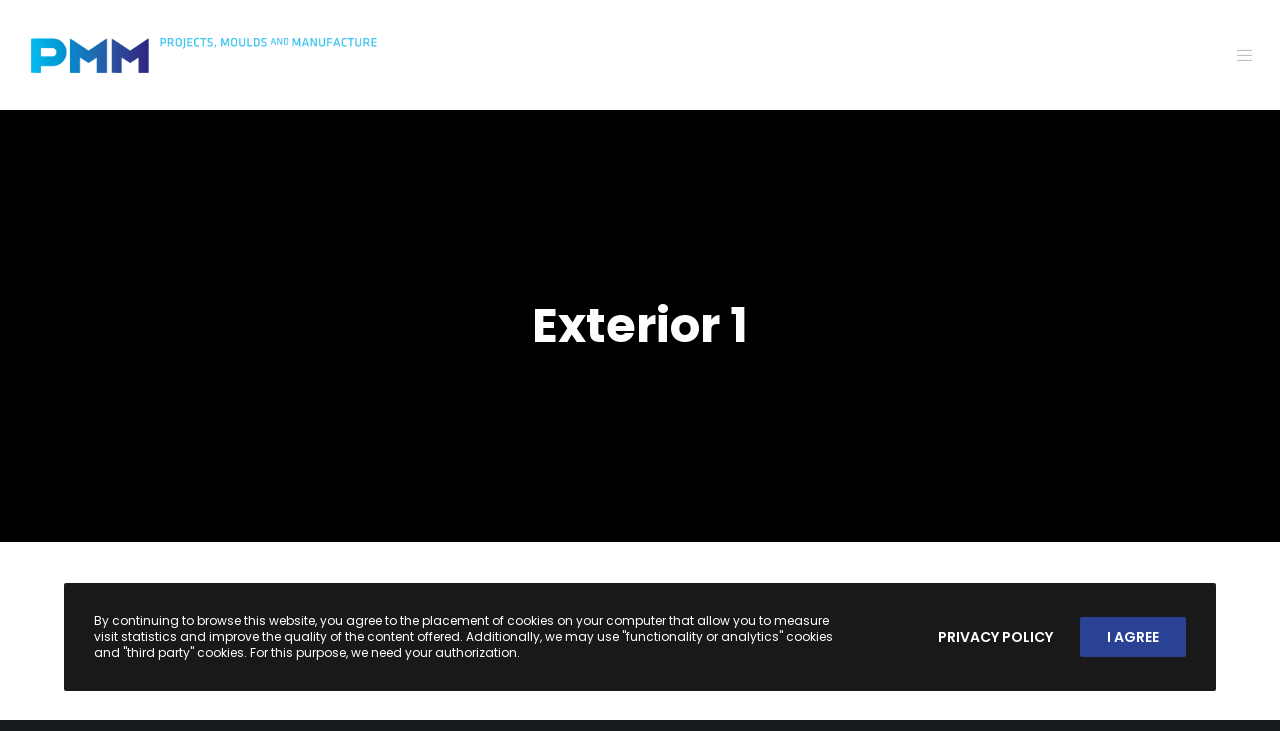

--- FILE ---
content_type: text/html; charset=UTF-8
request_url: https://pmm-moldes.com/portfolio/exterior-1-2/?lang=en
body_size: 32402
content:
<!doctype html>
<!--[if lt IE 10]>
<html class="ie9 no-js" lang="en-US">
<![endif]-->
<!--[if (gt IE 9)|!(IE)]><!-->

<html class="no-js" lang="en-US"> <!--<![endif]-->

	<head>
    
    <!--<script src="http://www.youtube.com/player_api"></script>-->
    
		<meta charset="UTF-8">
				<meta name='robots' content='index, follow, max-image-preview:large, max-snippet:-1, max-video-preview:-1' />
	<style>img:is([sizes="auto" i], [sizes^="auto," i]) { contain-intrinsic-size: 3000px 1500px }</style>
	<link rel="alternate" hreflang="pt-pt" href="https://pmm-moldes.com/portfolio/exterior-1/" />
<link rel="alternate" hreflang="en" href="https://pmm-moldes.com/portfolio/exterior-1-2/?lang=en" />
<link rel="alternate" hreflang="de" href="https://pmm-moldes.com/portfolio/exterior-1-2/?lang=de" />
<link rel="alternate" hreflang="fr" href="https://pmm-moldes.com/portfolio/exterior-1-2/?lang=fr" />
<link rel="alternate" hreflang="x-default" href="https://pmm-moldes.com/portfolio/exterior-1/" />

	<!-- This site is optimized with the Yoast SEO plugin v24.0 - https://yoast.com/wordpress/plugins/seo/ -->
	<title>Exterior 1 - PMM</title>
	<link rel="canonical" href="https://pmm-moldes.com/portfolio/exterior-1-2/?lang=en" />
	<meta property="og:locale" content="en_US" />
	<meta property="og:type" content="article" />
	<meta property="og:title" content="Exterior 1 - PMM" />
	<meta property="og:url" content="https://pmm-moldes.com/portfolio/exterior-1-2/?lang=en" />
	<meta property="og:site_name" content="PMM" />
	<meta property="og:image" content="https://pmm-moldes.com/wp-content/uploads/2021/09/exterior_1.jpg" />
	<meta property="og:image:width" content="1200" />
	<meta property="og:image:height" content="800" />
	<meta property="og:image:type" content="image/jpeg" />
	<meta name="twitter:card" content="summary_large_image" />
	<script type="application/ld+json" class="yoast-schema-graph">{"@context":"https://schema.org","@graph":[{"@type":"WebPage","@id":"https://pmm-moldes.com/portfolio/exterior-1-2/?lang=en","url":"https://pmm-moldes.com/portfolio/exterior-1-2/?lang=en","name":"Exterior 1 - PMM","isPartOf":{"@id":"https://pmm-moldes.com/?lang=en#website"},"primaryImageOfPage":{"@id":"https://pmm-moldes.com/portfolio/exterior-1-2/?lang=en#primaryimage"},"image":{"@id":"https://pmm-moldes.com/portfolio/exterior-1-2/?lang=en#primaryimage"},"thumbnailUrl":"https://pmm-moldes.com/wp-content/uploads/2021/09/exterior_1.jpg","datePublished":"2022-04-18T10:47:27+00:00","dateModified":"2022-04-18T10:47:27+00:00","breadcrumb":{"@id":"https://pmm-moldes.com/portfolio/exterior-1-2/?lang=en#breadcrumb"},"inLanguage":"en-US","potentialAction":[{"@type":"ReadAction","target":["https://pmm-moldes.com/portfolio/exterior-1-2/?lang=en"]}]},{"@type":"ImageObject","inLanguage":"en-US","@id":"https://pmm-moldes.com/portfolio/exterior-1-2/?lang=en#primaryimage","url":"https://pmm-moldes.com/wp-content/uploads/2021/09/exterior_1.jpg","contentUrl":"https://pmm-moldes.com/wp-content/uploads/2021/09/exterior_1.jpg","width":1200,"height":800},{"@type":"BreadcrumbList","@id":"https://pmm-moldes.com/portfolio/exterior-1-2/?lang=en#breadcrumb","itemListElement":[{"@type":"ListItem","position":1,"name":"Home","item":"https://pmm-moldes.com/?lang=en"},{"@type":"ListItem","position":2,"name":"Exterior 1"}]},{"@type":"WebSite","@id":"https://pmm-moldes.com/?lang=en#website","url":"https://pmm-moldes.com/?lang=en","name":"PMM","description":"Projects, Moulds and Manufacture","potentialAction":[{"@type":"SearchAction","target":{"@type":"EntryPoint","urlTemplate":"https://pmm-moldes.com/?lang=en?s={search_term_string}"},"query-input":{"@type":"PropertyValueSpecification","valueRequired":true,"valueName":"search_term_string"}}],"inLanguage":"en-US"}]}</script>
	<!-- / Yoast SEO plugin. -->


<link rel='dns-prefetch' href='//fonts.googleapis.com' />
<link rel="alternate" type="application/rss+xml" title="PMM &raquo; Feed" href="https://pmm-moldes.com/feed/?lang=en" />
<link rel="alternate" type="application/rss+xml" title="PMM &raquo; Comments Feed" href="https://pmm-moldes.com/comments/feed/?lang=en" />
<link rel="alternate" type="application/rss+xml" title="PMM &raquo; Exterior 1 Comments Feed" href="https://pmm-moldes.com/portfolio/exterior-1-2/feed/?lang=en" />
<meta name="viewport" content="width=device-width, initial-scale=1, maximum-scale=1, user-scalable=no">
<meta name="application-name" content="PMM">
<link rel='stylesheet' id='wp-block-library-css' href='https://pmm-moldes.com/wp-includes/css/dist/block-library/style.min.css' type='text/css' media='all' />
<style id='classic-theme-styles-inline-css' type='text/css'>
/*! This file is auto-generated */
.wp-block-button__link{color:#fff;background-color:#32373c;border-radius:9999px;box-shadow:none;text-decoration:none;padding:calc(.667em + 2px) calc(1.333em + 2px);font-size:1.125em}.wp-block-file__button{background:#32373c;color:#fff;text-decoration:none}
</style>
<style id='global-styles-inline-css' type='text/css'>
:root{--wp--preset--aspect-ratio--square: 1;--wp--preset--aspect-ratio--4-3: 4/3;--wp--preset--aspect-ratio--3-4: 3/4;--wp--preset--aspect-ratio--3-2: 3/2;--wp--preset--aspect-ratio--2-3: 2/3;--wp--preset--aspect-ratio--16-9: 16/9;--wp--preset--aspect-ratio--9-16: 9/16;--wp--preset--color--black: #000000;--wp--preset--color--cyan-bluish-gray: #abb8c3;--wp--preset--color--white: #ffffff;--wp--preset--color--pale-pink: #f78da7;--wp--preset--color--vivid-red: #cf2e2e;--wp--preset--color--luminous-vivid-orange: #ff6900;--wp--preset--color--luminous-vivid-amber: #fcb900;--wp--preset--color--light-green-cyan: #7bdcb5;--wp--preset--color--vivid-green-cyan: #00d084;--wp--preset--color--pale-cyan-blue: #8ed1fc;--wp--preset--color--vivid-cyan-blue: #0693e3;--wp--preset--color--vivid-purple: #9b51e0;--wp--preset--color--primary-1: #294294;--wp--preset--color--primary-2: #13b9eb;--wp--preset--color--primary-3: #2f50bb;--wp--preset--color--primary-4: #5F597E;--wp--preset--color--primary-5: #d6ccad;--wp--preset--color--green: #6ECA09;--wp--preset--color--red: #D0021B;--wp--preset--color--orange: #FAB901;--wp--preset--color--aqua: #28d2dc;--wp--preset--color--blue: #15c7ff;--wp--preset--color--purple: #7639e2;--wp--preset--color--grey: #e2e2e2;--wp--preset--gradient--vivid-cyan-blue-to-vivid-purple: linear-gradient(135deg,rgba(6,147,227,1) 0%,rgb(155,81,224) 100%);--wp--preset--gradient--light-green-cyan-to-vivid-green-cyan: linear-gradient(135deg,rgb(122,220,180) 0%,rgb(0,208,130) 100%);--wp--preset--gradient--luminous-vivid-amber-to-luminous-vivid-orange: linear-gradient(135deg,rgba(252,185,0,1) 0%,rgba(255,105,0,1) 100%);--wp--preset--gradient--luminous-vivid-orange-to-vivid-red: linear-gradient(135deg,rgba(255,105,0,1) 0%,rgb(207,46,46) 100%);--wp--preset--gradient--very-light-gray-to-cyan-bluish-gray: linear-gradient(135deg,rgb(238,238,238) 0%,rgb(169,184,195) 100%);--wp--preset--gradient--cool-to-warm-spectrum: linear-gradient(135deg,rgb(74,234,220) 0%,rgb(151,120,209) 20%,rgb(207,42,186) 40%,rgb(238,44,130) 60%,rgb(251,105,98) 80%,rgb(254,248,76) 100%);--wp--preset--gradient--blush-light-purple: linear-gradient(135deg,rgb(255,206,236) 0%,rgb(152,150,240) 100%);--wp--preset--gradient--blush-bordeaux: linear-gradient(135deg,rgb(254,205,165) 0%,rgb(254,45,45) 50%,rgb(107,0,62) 100%);--wp--preset--gradient--luminous-dusk: linear-gradient(135deg,rgb(255,203,112) 0%,rgb(199,81,192) 50%,rgb(65,88,208) 100%);--wp--preset--gradient--pale-ocean: linear-gradient(135deg,rgb(255,245,203) 0%,rgb(182,227,212) 50%,rgb(51,167,181) 100%);--wp--preset--gradient--electric-grass: linear-gradient(135deg,rgb(202,248,128) 0%,rgb(113,206,126) 100%);--wp--preset--gradient--midnight: linear-gradient(135deg,rgb(2,3,129) 0%,rgb(40,116,252) 100%);--wp--preset--font-size--small: 13px;--wp--preset--font-size--medium: 20px;--wp--preset--font-size--large: 36px;--wp--preset--font-size--x-large: 42px;--wp--preset--spacing--20: 0.44rem;--wp--preset--spacing--30: 0.67rem;--wp--preset--spacing--40: 1rem;--wp--preset--spacing--50: 1.5rem;--wp--preset--spacing--60: 2.25rem;--wp--preset--spacing--70: 3.38rem;--wp--preset--spacing--80: 5.06rem;--wp--preset--shadow--natural: 6px 6px 9px rgba(0, 0, 0, 0.2);--wp--preset--shadow--deep: 12px 12px 50px rgba(0, 0, 0, 0.4);--wp--preset--shadow--sharp: 6px 6px 0px rgba(0, 0, 0, 0.2);--wp--preset--shadow--outlined: 6px 6px 0px -3px rgba(255, 255, 255, 1), 6px 6px rgba(0, 0, 0, 1);--wp--preset--shadow--crisp: 6px 6px 0px rgba(0, 0, 0, 1);}:where(.is-layout-flex){gap: 0.5em;}:where(.is-layout-grid){gap: 0.5em;}body .is-layout-flex{display: flex;}.is-layout-flex{flex-wrap: wrap;align-items: center;}.is-layout-flex > :is(*, div){margin: 0;}body .is-layout-grid{display: grid;}.is-layout-grid > :is(*, div){margin: 0;}:where(.wp-block-columns.is-layout-flex){gap: 2em;}:where(.wp-block-columns.is-layout-grid){gap: 2em;}:where(.wp-block-post-template.is-layout-flex){gap: 1.25em;}:where(.wp-block-post-template.is-layout-grid){gap: 1.25em;}.has-black-color{color: var(--wp--preset--color--black) !important;}.has-cyan-bluish-gray-color{color: var(--wp--preset--color--cyan-bluish-gray) !important;}.has-white-color{color: var(--wp--preset--color--white) !important;}.has-pale-pink-color{color: var(--wp--preset--color--pale-pink) !important;}.has-vivid-red-color{color: var(--wp--preset--color--vivid-red) !important;}.has-luminous-vivid-orange-color{color: var(--wp--preset--color--luminous-vivid-orange) !important;}.has-luminous-vivid-amber-color{color: var(--wp--preset--color--luminous-vivid-amber) !important;}.has-light-green-cyan-color{color: var(--wp--preset--color--light-green-cyan) !important;}.has-vivid-green-cyan-color{color: var(--wp--preset--color--vivid-green-cyan) !important;}.has-pale-cyan-blue-color{color: var(--wp--preset--color--pale-cyan-blue) !important;}.has-vivid-cyan-blue-color{color: var(--wp--preset--color--vivid-cyan-blue) !important;}.has-vivid-purple-color{color: var(--wp--preset--color--vivid-purple) !important;}.has-black-background-color{background-color: var(--wp--preset--color--black) !important;}.has-cyan-bluish-gray-background-color{background-color: var(--wp--preset--color--cyan-bluish-gray) !important;}.has-white-background-color{background-color: var(--wp--preset--color--white) !important;}.has-pale-pink-background-color{background-color: var(--wp--preset--color--pale-pink) !important;}.has-vivid-red-background-color{background-color: var(--wp--preset--color--vivid-red) !important;}.has-luminous-vivid-orange-background-color{background-color: var(--wp--preset--color--luminous-vivid-orange) !important;}.has-luminous-vivid-amber-background-color{background-color: var(--wp--preset--color--luminous-vivid-amber) !important;}.has-light-green-cyan-background-color{background-color: var(--wp--preset--color--light-green-cyan) !important;}.has-vivid-green-cyan-background-color{background-color: var(--wp--preset--color--vivid-green-cyan) !important;}.has-pale-cyan-blue-background-color{background-color: var(--wp--preset--color--pale-cyan-blue) !important;}.has-vivid-cyan-blue-background-color{background-color: var(--wp--preset--color--vivid-cyan-blue) !important;}.has-vivid-purple-background-color{background-color: var(--wp--preset--color--vivid-purple) !important;}.has-black-border-color{border-color: var(--wp--preset--color--black) !important;}.has-cyan-bluish-gray-border-color{border-color: var(--wp--preset--color--cyan-bluish-gray) !important;}.has-white-border-color{border-color: var(--wp--preset--color--white) !important;}.has-pale-pink-border-color{border-color: var(--wp--preset--color--pale-pink) !important;}.has-vivid-red-border-color{border-color: var(--wp--preset--color--vivid-red) !important;}.has-luminous-vivid-orange-border-color{border-color: var(--wp--preset--color--luminous-vivid-orange) !important;}.has-luminous-vivid-amber-border-color{border-color: var(--wp--preset--color--luminous-vivid-amber) !important;}.has-light-green-cyan-border-color{border-color: var(--wp--preset--color--light-green-cyan) !important;}.has-vivid-green-cyan-border-color{border-color: var(--wp--preset--color--vivid-green-cyan) !important;}.has-pale-cyan-blue-border-color{border-color: var(--wp--preset--color--pale-cyan-blue) !important;}.has-vivid-cyan-blue-border-color{border-color: var(--wp--preset--color--vivid-cyan-blue) !important;}.has-vivid-purple-border-color{border-color: var(--wp--preset--color--vivid-purple) !important;}.has-vivid-cyan-blue-to-vivid-purple-gradient-background{background: var(--wp--preset--gradient--vivid-cyan-blue-to-vivid-purple) !important;}.has-light-green-cyan-to-vivid-green-cyan-gradient-background{background: var(--wp--preset--gradient--light-green-cyan-to-vivid-green-cyan) !important;}.has-luminous-vivid-amber-to-luminous-vivid-orange-gradient-background{background: var(--wp--preset--gradient--luminous-vivid-amber-to-luminous-vivid-orange) !important;}.has-luminous-vivid-orange-to-vivid-red-gradient-background{background: var(--wp--preset--gradient--luminous-vivid-orange-to-vivid-red) !important;}.has-very-light-gray-to-cyan-bluish-gray-gradient-background{background: var(--wp--preset--gradient--very-light-gray-to-cyan-bluish-gray) !important;}.has-cool-to-warm-spectrum-gradient-background{background: var(--wp--preset--gradient--cool-to-warm-spectrum) !important;}.has-blush-light-purple-gradient-background{background: var(--wp--preset--gradient--blush-light-purple) !important;}.has-blush-bordeaux-gradient-background{background: var(--wp--preset--gradient--blush-bordeaux) !important;}.has-luminous-dusk-gradient-background{background: var(--wp--preset--gradient--luminous-dusk) !important;}.has-pale-ocean-gradient-background{background: var(--wp--preset--gradient--pale-ocean) !important;}.has-electric-grass-gradient-background{background: var(--wp--preset--gradient--electric-grass) !important;}.has-midnight-gradient-background{background: var(--wp--preset--gradient--midnight) !important;}.has-small-font-size{font-size: var(--wp--preset--font-size--small) !important;}.has-medium-font-size{font-size: var(--wp--preset--font-size--medium) !important;}.has-large-font-size{font-size: var(--wp--preset--font-size--large) !important;}.has-x-large-font-size{font-size: var(--wp--preset--font-size--x-large) !important;}
:where(.wp-block-post-template.is-layout-flex){gap: 1.25em;}:where(.wp-block-post-template.is-layout-grid){gap: 1.25em;}
:where(.wp-block-columns.is-layout-flex){gap: 2em;}:where(.wp-block-columns.is-layout-grid){gap: 2em;}
:root :where(.wp-block-pullquote){font-size: 1.5em;line-height: 1.6;}
</style>
<link rel='stylesheet' id='wpml-blocks-css' href='https://pmm-moldes.com/wp-content/plugins/sitepress-multilingual-cms/dist/css/blocks/styles.css' type='text/css' media='all' />
<link rel='stylesheet' id='contact-form-7-css' href='https://pmm-moldes.com/wp-content/plugins/contact-form-7/includes/css/styles.css' type='text/css' media='all' />
<link rel='stylesheet' id='rs-plugin-settings-css' href='https://pmm-moldes.com/wp-content/plugins/revslider/public/assets/css/rs6.css' type='text/css' media='all' />
<style id='rs-plugin-settings-inline-css' type='text/css'>
#rs-demo-id {}
</style>
<link rel='stylesheet' id='wpos-slick-style-css' href='https://pmm-moldes.com/wp-content/plugins/timeline-and-history-slider/assets/css/slick.css' type='text/css' media='all' />
<link rel='stylesheet' id='tahs-public-style-css' href='https://pmm-moldes.com/wp-content/plugins/timeline-and-history-slider/assets/css/slick-slider-style.css' type='text/css' media='all' />
<link rel='stylesheet' id='wpml-legacy-dropdown-0-css' href='https://pmm-moldes.com/wp-content/plugins/sitepress-multilingual-cms/templates/language-switchers/legacy-dropdown/style.min.css' type='text/css' media='all' />
<style id='wpml-legacy-dropdown-0-inline-css' type='text/css'>
.wpml-ls-statics-shortcode_actions, .wpml-ls-statics-shortcode_actions .wpml-ls-sub-menu, .wpml-ls-statics-shortcode_actions a {border-color:#cdcdcd;}.wpml-ls-statics-shortcode_actions a, .wpml-ls-statics-shortcode_actions .wpml-ls-sub-menu a, .wpml-ls-statics-shortcode_actions .wpml-ls-sub-menu a:link, .wpml-ls-statics-shortcode_actions li:not(.wpml-ls-current-language) .wpml-ls-link, .wpml-ls-statics-shortcode_actions li:not(.wpml-ls-current-language) .wpml-ls-link:link {color:#444444;background-color:#ffffff;}.wpml-ls-statics-shortcode_actions a, .wpml-ls-statics-shortcode_actions .wpml-ls-sub-menu a:hover,.wpml-ls-statics-shortcode_actions .wpml-ls-sub-menu a:focus, .wpml-ls-statics-shortcode_actions .wpml-ls-sub-menu a:link:hover, .wpml-ls-statics-shortcode_actions .wpml-ls-sub-menu a:link:focus {color:#000000;background-color:#eeeeee;}.wpml-ls-statics-shortcode_actions .wpml-ls-current-language > a {color:#444444;background-color:#ffffff;}.wpml-ls-statics-shortcode_actions .wpml-ls-current-language:hover>a, .wpml-ls-statics-shortcode_actions .wpml-ls-current-language>a:focus {color:#000000;background-color:#eeeeee;}
</style>
<link rel='stylesheet' id='wpml-menu-item-0-css' href='https://pmm-moldes.com/wp-content/plugins/sitepress-multilingual-cms/templates/language-switchers/menu-item/style.min.css' type='text/css' media='all' />
<link rel='stylesheet' id='wppopups-base-css' href='https://pmm-moldes.com/wp-content/plugins/wp-popups-lite/src/assets/css/wppopups-base.css' type='text/css' media='all' />
<link rel='stylesheet' id='cms-navigation-style-base-css' href='https://pmm-moldes.com/wp-content/plugins/wpml-cms-nav/res/css/cms-navigation-base.css' type='text/css' media='screen' />
<link rel='stylesheet' id='cms-navigation-style-css' href='https://pmm-moldes.com/wp-content/plugins/wpml-cms-nav/res/css/cms-navigation.css' type='text/css' media='screen' />
<link rel='stylesheet' id='movedo-grve-awesome-fonts-css' href='https://pmm-moldes.com/wp-content/themes/movedo/css/font-awesome.min.css' type='text/css' media='all' />
<link rel='stylesheet' id='movedo-grve-theme-style-css' href='https://pmm-moldes.com/wp-content/themes/movedo/css/theme-style.css' type='text/css' media='all' />
<link rel='stylesheet' id='movedo-grve-elements-css' href='https://pmm-moldes.com/wp-content/themes/movedo/css/elements.css' type='text/css' media='all' />
<link rel='stylesheet' id='movedo-grve-custom-style-css' href='https://pmm-moldes.com/wp-content/themes/movedo/css/responsive.css' type='text/css' media='all' />
<style id='movedo-grve-custom-style-inline-css' type='text/css'>
 body { font-size: 16px; font-family: Poppins; font-weight: 400; line-height: 28px; letter-spacing: 0px; } #grve-header .grve-logo.grve-logo-text a { font-family: Poppins; font-weight: 700; font-style: normal; font-size: 36px; text-transform: none; letter-spacing: 0px; } .grve-main-menu .grve-wrapper > ul > li > a, .grve-main-menu .grve-wrapper > ul > li .grve-toggle-menu-item-wrapper a, .grve-main-menu .grve-wrapper > ul > li.megamenu > ul > li > a, .grve-toggle-hiddenarea .grve-label, .grve-main-menu .grve-wrapper > ul > li ul li.grve-goback a { font-family: Poppins; font-weight: 600; font-style: normal; font-size: 15px; text-transform: uppercase; letter-spacing: 1px; } .grve-slide-menu .grve-main-menu .grve-wrapper ul li.megamenu ul li:not(.grve-goback) > a, .grve-main-menu .grve-wrapper > ul > li ul li a { font-family: Poppins; font-weight: 500; font-style: normal; font-size: 15px; text-transform: none; letter-spacing: 0px; } .grve-main-menu .grve-menu-description { font-family: Poppins; font-weight: 400; font-style: normal; font-size: 11px; text-transform: none; letter-spacing: 0px; } #grve-hidden-menu .grve-hiddenarea-content .grve-menu > li > a, #grve-hidden-menu .grve-hiddenarea-content .grve-menu > li > .grve-toggle-menu-item-wrapper a, #grve-responsive-anchor .grve-hiddenarea-content .grve-menu > li > a, #grve-hidden-menu ul.grve-menu > li.megamenu > ul > li > a, #grve-hidden-menu ul.grve-menu > li ul li.grve-goback a { font-family: Poppins; font-weight: 600; font-style: normal; font-size: 12px; text-transform: uppercase; } #grve-hidden-menu.grve-slide-menu ul li.megamenu ul li:not(.grve-goback) > a, #grve-hidden-menu.grve-slide-menu ul li ul li:not(.grve-goback) > a, #grve-hidden-menu.grve-toggle-menu ul li.megamenu ul li > a, #grve-hidden-menu.grve-toggle-menu ul li ul li > a, #grve-responsive-anchor ul li ul li > a { font-family: Poppins; font-weight: 500; font-style: normal; font-size: 12px; text-transform: none; letter-spacing: 0px; } #grve-hidden-menu .grve-menu-description { font-family: Poppins; font-weight: 400; font-style: normal; font-size: 11px; text-transform: none; letter-spacing: 0px; } h1, .grve-h1, #grve-theme-wrapper .grve-modal .grve-search input[type='text'], .grve-dropcap span, p.grve-dropcap:first-letter { font-family: Poppins; font-weight: 700; font-style: normal; text-transform: none; font-size: 40px; line-height: 46px; letter-spacing: -1.5px; } h2, .grve-h2 { font-family: Poppins; font-weight: 700; font-style: normal; text-transform: none; font-size: 24px; line-height: 30px; letter-spacing: 0px; } h3, .grve-h3 { font-family: Poppins; font-weight: 600; font-style: normal; text-transform: none; font-size: 20px; line-height: 28px; letter-spacing: 0px; } h4, .grve-h4 { font-family: Poppins; font-weight: 600; font-style: normal; text-transform: none; font-size: 18px; line-height: 24px; letter-spacing: 0px; } h5, .grve-h5 { font-family: Poppins; font-weight: 600; font-style: normal; text-transform: none; font-size: 16px; line-height: 20px; letter-spacing: 0px; } h6, .grve-h6, .vc_tta.vc_general .vc_tta-panel-title, #grve-main-content .vc_tta.vc_general .vc_tta-tab > a { font-family: Poppins; font-weight: 600; font-style: normal; text-transform: none; font-size: 14px; line-height: 18px; letter-spacing: 0px; } #grve-page-title .grve-title, #grve-blog-title .grve-title, #grve-search-page-title .grve-title { font-family: Poppins; font-weight: 700; font-style: normal; font-size: 48px; text-transform: none; line-height: 60px; letter-spacing: -1.3px; } #grve-page-title .grve-description, #grve-blog-title .grve-description, #grve-blog-title .grve-description p, #grve-search-page-title .grve-description { font-family: "Hind Siliguri"; font-weight: 400; font-style: normal; font-size: 20px; text-transform: none; line-height: 30px; letter-spacing: 0px; } #grve-post-title .grve-title-categories { font-family: Poppins; font-weight: 700; font-style: normal; font-size: 11px; text-transform: uppercase; line-height: 14px; letter-spacing: 2px; } #grve-post-title .grve-post-meta, #grve-post-title .grve-post-meta li { font-family: Poppins; font-weight: 600; font-style: normal; font-size: 11px; text-transform: uppercase; line-height: 11px; letter-spacing: 0px; } .grve-single-simple-title { font-family: Poppins; font-weight: 600; font-style: normal; font-size: 36px; text-transform: none; line-height: 48px; letter-spacing: 0px; } #grve-post-title .grve-title { font-family: Poppins; font-weight: 700; font-style: normal; font-size: 48px; text-transform: none; line-height: 60px; letter-spacing: -1.3px; } #grve-post-title .grve-description { font-family: "Hind Siliguri"; font-weight: 400; font-style: normal; font-size: 20px; text-transform: none; line-height: 30px; letter-spacing: 1px; } #grve-portfolio-title .grve-title { font-family: Poppins; font-weight: 700; font-style: normal; font-size: 48px; text-transform: none; line-height: 60px; letter-spacing: 0px; } #grve-portfolio-title .grve-description { font-family: "Hind Siliguri"; font-weight: 400; font-style: normal; font-size: 20px; text-transform: none; line-height: 30px; letter-spacing: 1px; } #grve-forum-title .grve-title { font-family: Poppins; font-weight: 700; font-style: normal; font-size: 48px; text-transform: none; line-height: 60px; letter-spacing: 0px; } .grve-product-area .product_title { font-family: Poppins; font-weight: 700; font-style: normal; font-size: 48px; text-transform: none; line-height: 60px; letter-spacing: 0px; } #grve-entry-summary .grve-short-description p { font-family: "Hind Siliguri"; font-weight: 400; font-style: normal; font-size: 16px; text-transform: none; line-height: 28px; letter-spacing: 0px; } #grve-product-title .grve-title, #grve-product-tax-title .grve-title, .woocommerce-page #grve-page-title .grve-title { font-family: Poppins; font-weight: 700; font-style: normal; font-size: 60px; text-transform: none; line-height: 72px; letter-spacing: 0px; } #grve-product-title .grve-description, #grve-product-tax-title .grve-description, #grve-product-tax-title .grve-description p, .woocommerce-page #grve-page-title .grve-description { font-family: "Hind Siliguri"; font-weight: 400; font-style: normal; font-size: 20px; text-transform: none; line-height: 30px; letter-spacing: 0px; } .grve-event-simple-title { font-family: Poppins; font-weight: 700; font-style: normal; font-size: 48px; text-transform: none; line-height: 60px; letter-spacing: 0px; } #grve-event-title .grve-title, #grve-event-tax-title .grve-title { font-family: Poppins; font-weight: 700; font-style: normal; font-size: 60px; text-transform: none; line-height: 72px; letter-spacing: 0px; } #grve-event-title .grve-description, #grve-event-tax-title .grve-description, #grve-event-tax-title .grve-description p { font-family: "Hind Siliguri"; font-weight: 400; font-style: normal; font-size: 20px; text-transform: none; line-height: 30px; letter-spacing: 0px; } #grve-feature-section .grve-subheading { font-family: Poppins; font-weight: 400; font-style: normal; font-size: 16px; text-transform: none; line-height: 30px; letter-spacing: 0px; } #grve-feature-section .grve-title { font-family: Poppins; font-weight: 700; font-style: normal; font-size: 48px; text-transform: none; line-height: 53px; letter-spacing: -1.3px; } #grve-feature-section .grve-description { font-family: "Hind Siliguri"; font-weight: 400; font-style: normal; font-size: 20px; text-transform: none; line-height: 30px; letter-spacing: 1px; } #grve-feature-section.grve-fullscreen .grve-subheading { font-family: Poppins; font-weight: 400; font-style: normal; font-size: 16px; text-transform: none; line-height: 30px; letter-spacing: 0px; } #grve-feature-section.grve-fullscreen .grve-title { font-family: Poppins; font-weight: 700; font-style: normal; font-size: 90px; text-transform: none; line-height: 100px; letter-spacing: -2px; } #grve-feature-section.grve-fullscreen .grve-description { font-family: "Hind Siliguri"; font-weight: 400; font-style: normal; font-size: 24px; text-transform: none; line-height: 30px; letter-spacing: 0px; } .grve-leader-text, .grve-leader-text p, p.grve-leader-text { font-family: "Hind Siliguri"; font-weight: 300; font-style: normal; font-size: 18px; text-transform: none; line-height: 30px; letter-spacing: 0px; } .grve-subtitle, .grve-subtitle p, .grve-subtitle-text { font-family: "Hind Siliguri"; font-weight: 400; font-style: normal; font-size: 12px; text-transform: none; line-height: 16px; letter-spacing: 0px; } .grve-small-text, span.wpcf7-not-valid-tip, div.wpcf7-mail-sent-ok, div.wpcf7-validation-errors, .grve-post-meta-wrapper .grve-categories li { font-family: "Hind Siliguri"; font-weight: 400; font-style: normal; font-size: 11px; text-transform: uppercase; letter-spacing: 0.5px; } .grve-quote-text, blockquote p, blockquote cite { font-family: Poly; font-weight: 400; font-style: italic; font-size: 28px; line-height: 38px; text-transform: none; letter-spacing: 0px; } .grve-link-text, .grve-btn, input[type='submit'], input[type='reset'], input[type='button'], button:not(.mfp-arrow):not(.grve-search-btn), #cancel-comment-reply-link, .grve-anchor-menu .grve-anchor-wrapper .grve-container > ul > li > a, .grve-anchor-menu .grve-anchor-wrapper .grve-container ul.sub-menu li a, #reply-title { font-family: Poppins !important; font-weight: 600 !important; font-style: normal; font-size: 14px !important; text-transform: uppercase; letter-spacing: 0px; } .grve-btn.grve-btn-extrasmall, .widget.woocommerce button[type='submit'] { font-size: 10px !important; } .grve-btn.grve-btn-small { font-size: 12px !important; } .grve-btn.grve-btn-large { font-size: 17px !important; } .grve-btn.grve-btn-extralarge { font-size: 19px !important; } .grve-widget-title { font-family: Poppins; font-weight: 600; font-style: normal; font-size: 12px; text-transform: uppercase; line-height: 24px; letter-spacing: 0px; } .widget, .widgets, .widget p { font-family: Poppins; font-weight: 400; font-style: normal; font-size: 14px; text-transform: none; line-height: 24px; letter-spacing: 0px; } .single-post #grve-single-content, .single-product #tab-description, .single-tribe_events #grve-single-content { font-size: 18px; font-family: Poppins; font-weight: 400; line-height: 30px; letter-spacing: 0px; } .grve-custom-font-1, #grve-feature-section .grve-subheading.grve-custom-font-1, #grve-feature-section.grve-fullscreen .grve-subheading.grve-custom-font-1, #grve-feature-section .grve-title.grve-custom-font-1, #grve-feature-section.grve-fullscreen .grve-title.grve-custom-font-1, #grve-feature-section .grve-description.grve-custom-font-1, #grve-feature-section.grve-fullscreen .grve-description.grve-custom-font-1 { font-family: "Playfair Display"; font-weight: 400; font-style: normal; text-transform: none; letter-spacing: 0px; } .grve-custom-font-2, #grve-feature-section .grve-subheading.grve-custom-font-2, #grve-feature-section.grve-fullscreen .grve-subheading.grve-custom-font-2, #grve-feature-section .grve-title.grve-custom-font-2, #grve-feature-section.grve-fullscreen .grve-title.grve-custom-font-2, #grve-feature-section .grve-description.grve-custom-font-2, #grve-feature-section.grve-fullscreen .grve-description.grve-custom-font-2 { font-family: Dosis; font-weight: 400; font-style: normal; text-transform: none; letter-spacing: 0px; } .grve-custom-font-3, #grve-feature-section .grve-subheading.grve-custom-font-3, #grve-feature-section.grve-fullscreen .grve-subheading.grve-custom-font-3, #grve-feature-section .grve-title.grve-custom-font-3, #grve-feature-section.grve-fullscreen .grve-title.grve-custom-font-3, #grve-feature-section .grve-description.grve-custom-font-3, #grve-feature-section.grve-fullscreen .grve-description.grve-custom-font-3 { font-family: Roboto; font-weight: 100; font-style: normal; text-transform: none; letter-spacing: 0px; } .grve-custom-font-4, #grve-feature-section .grve-subheading.grve-custom-font-4, #grve-feature-section.grve-fullscreen .grve-subheading.grve-custom-font-4, #grve-feature-section .grve-title.grve-custom-font-4, #grve-feature-section.grve-fullscreen .grve-title.grve-custom-font-4, #grve-feature-section .grve-description.grve-custom-font-4, #grve-feature-section.grve-fullscreen .grve-description.grve-custom-font-4 { font-family: Arial, Helvetica, sans-serif; font-weight: normal; font-style: normal; text-transform: none; letter-spacing: 0px; } .grve-blog-leader .grve-post-list .grve-post-content p { max-height: 56px; } @media only screen and (min-width: 1201px) and (max-width: 1440px) { } @media only screen and (min-width: 960px) and (max-width: 1200px) { h1,.grve-h1,#grve-theme-wrapper .grve-modal .grve-search input[type="text"],.grve-dropcap span,p.grve-dropcap:first-letter { font-size: 36px; line-height: 1.15em; } .grve-h1.grve-heading-120:not(.grve-tablet-reset-increase-heading ) { font-size: 31px; } .grve-h1.grve-heading-140:not(.grve-tablet-reset-increase-heading ) { font-size: 31px; } .grve-h1.grve-heading-160:not(.grve-tablet-reset-increase-heading ) { font-size: 31px; } .grve-h1.grve-heading-180:not(.grve-tablet-reset-increase-heading ) { font-size: 31px; } .grve-h1.grve-heading-200:not(.grve-tablet-reset-increase-heading ) { font-size: 26px; } .grve-h1.grve-heading-250:not(.grve-tablet-reset-increase-heading ) { font-size: 21px; } .grve-h1.grve-heading-300:not(.grve-tablet-reset-increase-heading ) { font-size: 21px; } h2,.grve-h2 { font-size: 22px; line-height: 1.25em; } .grve-h2.grve-heading-120:not(.grve-tablet-reset-increase-heading ) { font-size: 19px; } .grve-h2.grve-heading-140:not(.grve-tablet-reset-increase-heading ) { font-size: 19px; } .grve-h2.grve-heading-160:not(.grve-tablet-reset-increase-heading ) { font-size: 19px; } .grve-h2.grve-heading-180:not(.grve-tablet-reset-increase-heading ) { font-size: 19px; } .grve-h2.grve-heading-200:not(.grve-tablet-reset-increase-heading ) { font-size: 15px; } .grve-h2.grve-heading-250:not(.grve-tablet-reset-increase-heading ) { font-size: 13px; } .grve-h2.grve-heading-300:not(.grve-tablet-reset-increase-heading ) { font-size: 13px; } h3,.grve-h3 { font-size: 18px; line-height: 1.4em; } .grve-h3.grve-heading-120:not(.grve-tablet-reset-increase-heading ) { font-size: 16px; } .grve-h3.grve-heading-140:not(.grve-tablet-reset-increase-heading ) { font-size: 16px; } .grve-h3.grve-heading-160:not(.grve-tablet-reset-increase-heading ) { font-size: 16px; } .grve-h3.grve-heading-180:not(.grve-tablet-reset-increase-heading ) { font-size: 16px; } .grve-h3.grve-heading-200:not(.grve-tablet-reset-increase-heading ) { font-size: 13px; } .grve-h3.grve-heading-250:not(.grve-tablet-reset-increase-heading ) { font-size: 11px; } .grve-h3.grve-heading-300:not(.grve-tablet-reset-increase-heading ) { font-size: 11px; } .grve-h4.grve-heading-120:not(.grve-tablet-reset-increase-heading ) { font-size: 14px; } .grve-h4.grve-heading-140:not(.grve-tablet-reset-increase-heading ) { font-size: 14px; } .grve-h4.grve-heading-160:not(.grve-tablet-reset-increase-heading ) { font-size: 14px; } .grve-h4.grve-heading-180:not(.grve-tablet-reset-increase-heading ) { font-size: 14px; } .grve-h4.grve-heading-200:not(.grve-tablet-reset-increase-heading ) { font-size: 12px; } .grve-h4.grve-heading-250:not(.grve-tablet-reset-increase-heading ) { font-size: 10px; } .grve-h4.grve-heading-300:not(.grve-tablet-reset-increase-heading ) { font-size: 10px; } .grve-h5.grve-heading-140:not(.grve-tablet-reset-increase-heading ) { font-size: 13px; } .grve-h5.grve-heading-160:not(.grve-tablet-reset-increase-heading ) { font-size: 13px; } .grve-h5.grve-heading-180:not(.grve-tablet-reset-increase-heading ) { font-size: 13px; } .grve-h5.grve-heading-200:not(.grve-tablet-reset-increase-heading ) { font-size: 10px; } .grve-h5.grve-heading-250:not(.grve-tablet-reset-increase-heading ) { font-size: 8px; } .grve-h5.grve-heading-300:not(.grve-tablet-reset-increase-heading ) { font-size: 8px; } .grve-h6.grve-heading-160:not(.grve-tablet-reset-increase-heading ) { font-size: 11px; } .grve-h6.grve-heading-180:not(.grve-tablet-reset-increase-heading ) { font-size: 11px; } .grve-h6.grve-heading-200:not(.grve-tablet-reset-increase-heading ) { font-size: 9px; } .grve-h6.grve-heading-250:not(.grve-tablet-reset-increase-heading ) { font-size: 7px; } .grve-h6.grve-heading-300:not(.grve-tablet-reset-increase-heading ) { font-size: 7px; } #grve-page-title .grve-title,#grve-blog-title .grve-title,#grve-search-page-title .grve-title { font-size: 41px; line-height: 1.25em; } #grve-post-title .grve-title { font-size: 41px; line-height: 1.25em; } .grve-single-simple-title { font-size: 31px; line-height: 1.33em; } #grve-portfolio-title .grve-title { font-size: 41px; line-height: 1.25em; } #grve-forum-title .grve-title { font-size: 41px; line-height: 1.25em; } .grve-product-area .product_title { font-size: 41px; line-height: 1.25em; } #grve-product-title .grve-title,#grve-product-tax-title .grve-title,.woocommerce-page #grve-page-title .grve-title { font-size: 51px; line-height: 1.2em; } .grve-event-simple-title { font-size: 41px; line-height: 1.25em; } #grve-event-title .grve-title,#grve-event-tax-title .grve-title { font-size: 51px; line-height: 1.2em; } #grve-feature-section .grve-title { font-size: 41px; line-height: 1.1em; } #grve-feature-section.grve-fullscreen .grve-title { font-size: 77px; line-height: 1.11em; } #grve-feature-section.grve-fullscreen .grve-description { font-size: 20px; line-height: 1.25em; } #grve-page-title .grve-description,#grve-blog-title .grve-description,#grve-blog-title .grve-description p,#grve-search-page-title .grve-description { font-size: 18px; line-height: 1.5em; } #grve-post-title .grve-description { font-size: 18px; line-height: 1.5em; } #grve-entry-summary .grve-short-description p { font-size: 14px; line-height: 1.75em; } #grve-product-title .grve-description,#grve-product-tax-title .grve-description,#grve-product-tax-title .grve-description p,.woocommerce-page #grve-page-title .grve-description { font-size: 18px; line-height: 1.5em; } #grve-event-title .grve-description,#grve-event-tax-title .grve-description,#grve-event-tax-title .grve-description p { font-size: 18px; line-height: 1.5em; } #grve-feature-section .grve-subheading { font-size: 14px; line-height: 1.88em; } #grve-feature-section.grve-fullscreen .grve-subheading { font-size: 14px; line-height: 1.88em; } #grve-feature-section .grve-description { font-size: 18px; line-height: 1.5em; } .grve-leader-text,.grve-leader-text p,p.grve-leader-text { font-size: 16px; line-height: 1.67em; } .grve-quote-text,blockquote p { font-size: 25px; line-height: 1.36em; } #grve-theme-wrapper .grve-link-text,#grve-theme-wrapper a.grve-btn,#grve-theme-wrapper input[type="submit"],#grve-theme-wrapper input[type="reset"],#grve-theme-wrapper button:not(.mfp-arrow):not(.grve-search-btn),#cancel-comment-reply-link,#reply-title { font-size: 13px !important; line-height: 2.29em; } .grve-main-menu .grve-wrapper > ul > li > a,.grve-main-menu .grve-wrapper > ul > li.megamenu > ul > li > a,.grve-toggle-hiddenarea .grve-label,.grve-main-menu .grve-wrapper > ul > li ul li.grve-goback a { font-size: 14px; line-height: 2.13em; } .grve-slide-menu .grve-main-menu .grve-wrapper ul li.megamenu ul li:not(.grve-goback) > a, .grve-main-menu .grve-wrapper > ul > li ul li a { font-size: 14px; line-height: 2.13em; } } @media only screen and (min-width: 768px) and (max-width: 959px) { h1,.grve-h1,#grve-theme-wrapper .grve-modal .grve-search input[type="text"],.grve-dropcap span,p.grve-dropcap:first-letter { font-size: 32px; line-height: 1.15em; } .grve-h1.grve-heading-120:not(.grve-tablet-sm-reset-increase-heading ) { font-size: 28px; } .grve-h1.grve-heading-140:not(.grve-tablet-sm-reset-increase-heading ) { font-size: 28px; } .grve-h1.grve-heading-160:not(.grve-tablet-sm-reset-increase-heading ) { font-size: 28px; } .grve-h1.grve-heading-180:not(.grve-tablet-sm-reset-increase-heading ) { font-size: 28px; } .grve-h1.grve-heading-200:not(.grve-tablet-sm-reset-increase-heading ) { font-size: 23px; } .grve-h1.grve-heading-250:not(.grve-tablet-sm-reset-increase-heading ) { font-size: 19px; } .grve-h1.grve-heading-300:not(.grve-tablet-sm-reset-increase-heading ) { font-size: 19px; } h2,.grve-h2 { font-size: 19px; line-height: 1.25em; } .grve-h2.grve-heading-120:not(.grve-tablet-sm-reset-increase-heading ) { font-size: 17px; } .grve-h2.grve-heading-140:not(.grve-tablet-sm-reset-increase-heading ) { font-size: 17px; } .grve-h2.grve-heading-160:not(.grve-tablet-sm-reset-increase-heading ) { font-size: 17px; } .grve-h2.grve-heading-180:not(.grve-tablet-sm-reset-increase-heading ) { font-size: 17px; } .grve-h2.grve-heading-200:not(.grve-tablet-sm-reset-increase-heading ) { font-size: 14px; } .grve-h2.grve-heading-250:not(.grve-tablet-sm-reset-increase-heading ) { font-size: 11px; } .grve-h2.grve-heading-300:not(.grve-tablet-sm-reset-increase-heading ) { font-size: 11px; } h3,.grve-h3 { font-size: 16px; line-height: 1.4em; } .grve-h3.grve-heading-120:not(.grve-tablet-sm-reset-increase-heading ) { font-size: 14px; } .grve-h3.grve-heading-140:not(.grve-tablet-sm-reset-increase-heading ) { font-size: 14px; } .grve-h3.grve-heading-160:not(.grve-tablet-sm-reset-increase-heading ) { font-size: 14px; } .grve-h3.grve-heading-180:not(.grve-tablet-sm-reset-increase-heading ) { font-size: 14px; } .grve-h3.grve-heading-200:not(.grve-tablet-sm-reset-increase-heading ) { font-size: 11px; } .grve-h3.grve-heading-250:not(.grve-tablet-sm-reset-increase-heading ) { font-size: 9px; } .grve-h3.grve-heading-300:not(.grve-tablet-sm-reset-increase-heading ) { font-size: 9px; } .grve-h4.grve-heading-120:not(.grve-tablet-sm-reset-increase-heading ) { font-size: 13px; } .grve-h4.grve-heading-140:not(.grve-tablet-sm-reset-increase-heading ) { font-size: 13px; } .grve-h4.grve-heading-160:not(.grve-tablet-sm-reset-increase-heading ) { font-size: 13px; } .grve-h4.grve-heading-180:not(.grve-tablet-sm-reset-increase-heading ) { font-size: 13px; } .grve-h4.grve-heading-200:not(.grve-tablet-sm-reset-increase-heading ) { font-size: 10px; } .grve-h4.grve-heading-250:not(.grve-tablet-sm-reset-increase-heading ) { font-size: 8px; } .grve-h4.grve-heading-300:not(.grve-tablet-sm-reset-increase-heading ) { font-size: 8px; } .grve-h5.grve-heading-140:not(.grve-tablet-sm-reset-increase-heading ) { font-size: 11px; } .grve-h5.grve-heading-160:not(.grve-tablet-sm-reset-increase-heading ) { font-size: 11px; } .grve-h5.grve-heading-180:not(.grve-tablet-sm-reset-increase-heading ) { font-size: 11px; } .grve-h5.grve-heading-200:not(.grve-tablet-sm-reset-increase-heading ) { font-size: 9px; } .grve-h5.grve-heading-250:not(.grve-tablet-sm-reset-increase-heading ) { font-size: 8px; } .grve-h5.grve-heading-300:not(.grve-tablet-sm-reset-increase-heading ) { font-size: 8px; } .grve-h6.grve-heading-160:not(.grve-tablet-sm-reset-increase-heading ) { font-size: 10px; } .grve-h6.grve-heading-180:not(.grve-tablet-sm-reset-increase-heading ) { font-size: 10px; } .grve-h6.grve-heading-200:not(.grve-tablet-sm-reset-increase-heading ) { font-size: 8px; } .grve-h6.grve-heading-250:not(.grve-tablet-sm-reset-increase-heading ) { font-size: 7px; } .grve-h6.grve-heading-300:not(.grve-tablet-sm-reset-increase-heading ) { font-size: 7px; } #grve-page-title .grve-title,#grve-blog-title .grve-title,#grve-search-page-title .grve-title { font-size: 38px; line-height: 1.25em; } #grve-post-title .grve-title { font-size: 38px; line-height: 1.25em; } .grve-single-simple-title { font-size: 29px; line-height: 1.33em; } #grve-portfolio-title .grve-title { font-size: 38px; line-height: 1.25em; } #grve-forum-title .grve-title { font-size: 38px; line-height: 1.25em; } .grve-product-area .product_title { font-size: 38px; line-height: 1.25em; } #grve-product-title .grve-title,#grve-product-tax-title .grve-title,.woocommerce-page #grve-page-title .grve-title { font-size: 48px; line-height: 1.2em; } .grve-event-simple-title { font-size: 38px; line-height: 1.25em; } #grve-event-title .grve-title,#grve-event-tax-title .grve-title { font-size: 48px; line-height: 1.2em; } #grve-feature-section .grve-title { font-size: 38px; line-height: 1.1em; } #grve-feature-section.grve-fullscreen .grve-title { font-size: 72px; line-height: 1.11em; } #grve-feature-section.grve-fullscreen .grve-description { font-size: 19px; line-height: 1.25em; } #grve-page-title .grve-description,#grve-blog-title .grve-description,#grve-blog-title .grve-description p,#grve-search-page-title .grve-description { font-size: 16px; line-height: 1.5em; } #grve-post-title .grve-description { font-size: 16px; line-height: 1.5em; } #grve-entry-summary .grve-short-description p { font-size: 13px; line-height: 1.75em; } #grve-product-title .grve-description,#grve-product-tax-title .grve-description,#grve-product-tax-title .grve-description p,.woocommerce-page #grve-page-title .grve-description { font-size: 16px; line-height: 1.5em; } #grve-event-title .grve-description,#grve-event-tax-title .grve-description,#grve-event-tax-title .grve-description p { font-size: 16px; line-height: 1.5em; } #grve-feature-section .grve-subheading { font-size: 13px; line-height: 1.88em; } #grve-feature-section.grve-fullscreen .grve-subheading { font-size: 13px; line-height: 1.88em; } #grve-feature-section .grve-description { font-size: 16px; line-height: 1.5em; } .grve-leader-text,.grve-leader-text p,p.grve-leader-text { font-size: 14px; line-height: 1.67em; } .grve-quote-text,blockquote p { font-size: 22px; line-height: 1.36em; } #grve-theme-wrapper .grve-link-text,#grve-theme-wrapper a.grve-btn,#grve-theme-wrapper input[type="submit"],#grve-theme-wrapper input[type="reset"],#grve-theme-wrapper button:not(.mfp-arrow):not(.grve-search-btn),#cancel-comment-reply-link,#reply-title { font-size: 11px !important; line-height: 2.29em; } .grve-main-menu .grve-wrapper > ul > li > a,.grve-main-menu .grve-wrapper > ul > li.megamenu > ul > li > a,.grve-toggle-hiddenarea .grve-label,.grve-main-menu .grve-wrapper > ul > li ul li.grve-goback a { font-size: 12px; line-height: 2.13em; } .grve-slide-menu .grve-main-menu .grve-wrapper ul li.megamenu ul li:not(.grve-goback) > a, .grve-main-menu .grve-wrapper > ul > li ul li a { font-size: 12px; line-height: 2.13em; } } @media only screen and (max-width: 767px) { h1,.grve-h1,#grve-theme-wrapper .grve-modal .grve-search input[type="text"],.grve-dropcap span,p.grve-dropcap:first-letter { font-size: 28px; line-height: 1.15em; } .grve-h1.grve-heading-120:not(.grve-mobile-reset-increase-heading ) { font-size: 24px; } .grve-h1.grve-heading-140:not(.grve-mobile-reset-increase-heading ) { font-size: 24px; } .grve-h1.grve-heading-160:not(.grve-mobile-reset-increase-heading ) { font-size: 24px; } .grve-h1.grve-heading-180:not(.grve-mobile-reset-increase-heading ) { font-size: 24px; } .grve-h1.grve-heading-200:not(.grve-mobile-reset-increase-heading ) { font-size: 20px; } .grve-h1.grve-heading-250:not(.grve-mobile-reset-increase-heading ) { font-size: 16px; } .grve-h1.grve-heading-300:not(.grve-mobile-reset-increase-heading ) { font-size: 16px; } h2,.grve-h2 { font-size: 17px; line-height: 1.25em; } .grve-h2.grve-heading-120:not(.grve-mobile-reset-increase-heading ) { font-size: 15px; } .grve-h2.grve-heading-140:not(.grve-mobile-reset-increase-heading ) { font-size: 15px; } .grve-h2.grve-heading-160:not(.grve-mobile-reset-increase-heading ) { font-size: 15px; } .grve-h2.grve-heading-180:not(.grve-mobile-reset-increase-heading ) { font-size: 15px; } .grve-h2.grve-heading-200:not(.grve-mobile-reset-increase-heading ) { font-size: 12px; } .grve-h2.grve-heading-250:not(.grve-mobile-reset-increase-heading ) { font-size: 10px; } .grve-h2.grve-heading-300:not(.grve-mobile-reset-increase-heading ) { font-size: 10px; } h3,.grve-h3 { font-size: 14px; line-height: 1.4em; } .grve-h3.grve-heading-120:not(.grve-mobile-reset-increase-heading ) { font-size: 12px; } .grve-h3.grve-heading-140:not(.grve-mobile-reset-increase-heading ) { font-size: 12px; } .grve-h3.grve-heading-160:not(.grve-mobile-reset-increase-heading ) { font-size: 12px; } .grve-h3.grve-heading-180:not(.grve-mobile-reset-increase-heading ) { font-size: 12px; } .grve-h3.grve-heading-200:not(.grve-mobile-reset-increase-heading ) { font-size: 10px; } .grve-h3.grve-heading-250:not(.grve-mobile-reset-increase-heading ) { font-size: 8px; } .grve-h3.grve-heading-300:not(.grve-mobile-reset-increase-heading ) { font-size: 8px; } .grve-h4.grve-heading-120:not(.grve-mobile-reset-increase-heading ) { font-size: 11px; } .grve-h4.grve-heading-140:not(.grve-mobile-reset-increase-heading ) { font-size: 11px; } .grve-h4.grve-heading-160:not(.grve-mobile-reset-increase-heading ) { font-size: 11px; } .grve-h4.grve-heading-180:not(.grve-mobile-reset-increase-heading ) { font-size: 11px; } .grve-h4.grve-heading-200:not(.grve-mobile-reset-increase-heading ) { font-size: 9px; } .grve-h4.grve-heading-250:not(.grve-mobile-reset-increase-heading ) { font-size: 7px; } .grve-h4.grve-heading-300:not(.grve-mobile-reset-increase-heading ) { font-size: 7px; } .grve-h5.grve-heading-140:not(.grve-mobile-reset-increase-heading ) { font-size: 10px; } .grve-h5.grve-heading-160:not(.grve-mobile-reset-increase-heading ) { font-size: 10px; } .grve-h5.grve-heading-180:not(.grve-mobile-reset-increase-heading ) { font-size: 10px; } .grve-h5.grve-heading-200:not(.grve-mobile-reset-increase-heading ) { font-size: 8px; } .grve-h5.grve-heading-250:not(.grve-mobile-reset-increase-heading ) { font-size: 7px; } .grve-h5.grve-heading-300:not(.grve-mobile-reset-increase-heading ) { font-size: 7px; } .grve-h6.grve-heading-160:not(.grve-mobile-reset-increase-heading ) { font-size: 9px; } .grve-h6.grve-heading-180:not(.grve-mobile-reset-increase-heading ) { font-size: 9px; } .grve-h6.grve-heading-200:not(.grve-mobile-reset-increase-heading ) { font-size: 7px; } .grve-h6.grve-heading-250:not(.grve-mobile-reset-increase-heading ) { font-size: 6px; } .grve-h6.grve-heading-300:not(.grve-mobile-reset-increase-heading ) { font-size: 6px; } #grve-page-title .grve-title,#grve-blog-title .grve-title,#grve-search-page-title .grve-title { font-size: 24px; line-height: 1.25em; } #grve-post-title .grve-title { font-size: 24px; line-height: 1.25em; } .grve-single-simple-title { font-size: 18px; line-height: 1.33em; } #grve-portfolio-title .grve-title { font-size: 24px; line-height: 1.25em; } #grve-forum-title .grve-title { font-size: 24px; line-height: 1.25em; } .grve-product-area .product_title { font-size: 24px; line-height: 1.25em; } #grve-product-title .grve-title,#grve-product-tax-title .grve-title,.woocommerce-page #grve-page-title .grve-title { font-size: 30px; line-height: 1.2em; } .grve-event-simple-title { font-size: 24px; line-height: 1.25em; } #grve-event-title .grve-title,#grve-event-tax-title .grve-title { font-size: 30px; line-height: 1.2em; } #grve-feature-section .grve-title { font-size: 24px; line-height: 1.1em; } #grve-feature-section.grve-fullscreen .grve-title { font-size: 45px; line-height: 1.11em; } #grve-feature-section.grve-fullscreen .grve-description { font-size: 12px; line-height: 1.25em; } #grve-page-title .grve-description,#grve-blog-title .grve-description,#grve-blog-title .grve-description p,#grve-search-page-title .grve-description { font-size: 16px; line-height: 1.5em; } #grve-post-title .grve-description { font-size: 16px; line-height: 1.5em; } #grve-entry-summary .grve-short-description p { font-size: 13px; line-height: 1.75em; } #grve-product-title .grve-description,#grve-product-tax-title .grve-description,#grve-product-tax-title .grve-description p,.woocommerce-page #grve-page-title .grve-description { font-size: 16px; line-height: 1.5em; } #grve-event-title .grve-description,#grve-event-tax-title .grve-description,#grve-event-tax-title .grve-description p { font-size: 16px; line-height: 1.5em; } #grve-feature-section .grve-subheading { font-size: 13px; line-height: 1.88em; } #grve-feature-section.grve-fullscreen .grve-subheading { font-size: 13px; line-height: 1.88em; } #grve-feature-section .grve-description { font-size: 16px; line-height: 1.5em; } .grve-leader-text,.grve-leader-text p,p.grve-leader-text { font-size: 14px; line-height: 1.67em; } .grve-quote-text,blockquote p { font-size: 22px; line-height: 1.36em; } #grve-theme-wrapper .grve-link-text,#grve-theme-wrapper a.grve-btn,#grve-theme-wrapper input[type="submit"],#grve-theme-wrapper input[type="reset"],#grve-theme-wrapper button:not(.mfp-arrow):not(.grve-search-btn),#cancel-comment-reply-link,#reply-title { font-size: 11px !important; line-height: 2.29em; } .grve-main-menu .grve-wrapper > ul > li > a,.grve-main-menu .grve-wrapper > ul > li.megamenu > ul > li > a,.grve-toggle-hiddenarea .grve-label,.grve-main-menu .grve-wrapper > ul > li ul li.grve-goback a { font-size: 12px; line-height: 2.13em; } .grve-slide-menu .grve-main-menu .grve-wrapper ul li.megamenu ul li:not(.grve-goback) > a, .grve-main-menu .grve-wrapper > ul > li ul li a { font-size: 12px; line-height: 2.13em; } } @media print { h1,.grve-h1,#grve-theme-wrapper .grve-modal .grve-search input[type="text"],.grve-dropcap span,p.grve-dropcap:first-letter { font-size: 28px; line-height: 1.15em; } .grve-h1.grve-heading-120:not(.grve-print-reset-increase-heading ) { font-size: 24px; } .grve-h1.grve-heading-140:not(.grve-print-reset-increase-heading ) { font-size: 24px; } .grve-h1.grve-heading-160:not(.grve-print-reset-increase-heading ) { font-size: 24px; } .grve-h1.grve-heading-180:not(.grve-print-reset-increase-heading ) { font-size: 24px; } .grve-h1.grve-heading-200:not(.grve-print-reset-increase-heading ) { font-size: 20px; } .grve-h1.grve-heading-250:not(.grve-print-reset-increase-heading ) { font-size: 16px; } .grve-h1.grve-heading-300:not(.grve-print-reset-increase-heading ) { font-size: 16px; } h2,.grve-h2 { font-size: 17px; line-height: 1.25em; } .grve-h2.grve-heading-120:not(.grve-print-reset-increase-heading ) { font-size: 15px; } .grve-h2.grve-heading-140:not(.grve-print-reset-increase-heading ) { font-size: 15px; } .grve-h2.grve-heading-160:not(.grve-print-reset-increase-heading ) { font-size: 15px; } .grve-h2.grve-heading-180:not(.grve-print-reset-increase-heading ) { font-size: 15px; } .grve-h2.grve-heading-200:not(.grve-print-reset-increase-heading ) { font-size: 12px; } .grve-h2.grve-heading-250:not(.grve-print-reset-increase-heading ) { font-size: 10px; } .grve-h2.grve-heading-300:not(.grve-print-reset-increase-heading ) { font-size: 10px; } h3,.grve-h3 { font-size: 14px; line-height: 1.4em; } .grve-h3.grve-heading-120:not(.grve-print-reset-increase-heading ) { font-size: 12px; } .grve-h3.grve-heading-140:not(.grve-print-reset-increase-heading ) { font-size: 12px; } .grve-h3.grve-heading-160:not(.grve-print-reset-increase-heading ) { font-size: 12px; } .grve-h3.grve-heading-180:not(.grve-print-reset-increase-heading ) { font-size: 12px; } .grve-h3.grve-heading-200:not(.grve-print-reset-increase-heading ) { font-size: 10px; } .grve-h3.grve-heading-250:not(.grve-print-reset-increase-heading ) { font-size: 8px; } .grve-h3.grve-heading-300:not(.grve-print-reset-increase-heading ) { font-size: 8px; } .grve-h4.grve-heading-120:not(.grve-print-reset-increase-heading ) { font-size: 11px; } .grve-h4.grve-heading-140:not(.grve-print-reset-increase-heading ) { font-size: 11px; } .grve-h4.grve-heading-160:not(.grve-print-reset-increase-heading ) { font-size: 11px; } .grve-h4.grve-heading-180:not(.grve-print-reset-increase-heading ) { font-size: 11px; } .grve-h4.grve-heading-200:not(.grve-print-reset-increase-heading ) { font-size: 9px; } .grve-h4.grve-heading-250:not(.grve-print-reset-increase-heading ) { font-size: 7px; } .grve-h4.grve-heading-300:not(.grve-print-reset-increase-heading ) { font-size: 7px; } .grve-h5.grve-heading-140:not(.grve-print-reset-increase-heading ) { font-size: 10px; } .grve-h5.grve-heading-160:not(.grve-print-reset-increase-heading ) { font-size: 10px; } .grve-h5.grve-heading-180:not(.grve-print-reset-increase-heading ) { font-size: 10px; } .grve-h5.grve-heading-200:not(.grve-print-reset-increase-heading ) { font-size: 8px; } .grve-h5.grve-heading-250:not(.grve-print-reset-increase-heading ) { font-size: 7px; } .grve-h5.grve-heading-300:not(.grve-print-reset-increase-heading ) { font-size: 7px; } .grve-h6.grve-heading-160:not(.grve-print-reset-increase-heading ) { font-size: 9px; } .grve-h6.grve-heading-180:not(.grve-print-reset-increase-heading ) { font-size: 9px; } .grve-h6.grve-heading-200:not(.grve-print-reset-increase-heading ) { font-size: 7px; } .grve-h6.grve-heading-250:not(.grve-print-reset-increase-heading ) { font-size: 6px; } .grve-h6.grve-heading-300:not(.grve-print-reset-increase-heading ) { font-size: 6px; } #grve-page-title .grve-title,#grve-blog-title .grve-title,#grve-search-page-title .grve-title { font-size: 24px; line-height: 1.25em; } #grve-post-title .grve-title { font-size: 24px; line-height: 1.25em; } .grve-single-simple-title { font-size: 18px; line-height: 1.33em; } #grve-portfolio-title .grve-title { font-size: 24px; line-height: 1.25em; } #grve-forum-title .grve-title { font-size: 24px; line-height: 1.25em; } .grve-product-area .product_title { font-size: 24px; line-height: 1.25em; } #grve-product-title .grve-title,#grve-product-tax-title .grve-title,.woocommerce-page #grve-page-title .grve-title { font-size: 30px; line-height: 1.2em; } .grve-event-simple-title { font-size: 24px; line-height: 1.25em; } #grve-event-title .grve-title,#grve-event-tax-title .grve-title { font-size: 30px; line-height: 1.2em; } #grve-feature-section .grve-title { font-size: 24px; line-height: 1.1em; } #grve-feature-section.grve-fullscreen .grve-title { font-size: 45px; line-height: 1.11em; } #grve-feature-section.grve-fullscreen .grve-description { font-size: 12px; line-height: 1.25em; } #grve-page-title .grve-description,#grve-blog-title .grve-description,#grve-blog-title .grve-description p,#grve-search-page-title .grve-description { font-size: 16px; line-height: 1.5em; } #grve-post-title .grve-description { font-size: 16px; line-height: 1.5em; } #grve-entry-summary .grve-short-description p { font-size: 13px; line-height: 1.75em; } #grve-product-title .grve-description,#grve-product-tax-title .grve-description,#grve-product-tax-title .grve-description p,.woocommerce-page #grve-page-title .grve-description { font-size: 16px; line-height: 1.5em; } #grve-event-title .grve-description,#grve-event-tax-title .grve-description,#grve-event-tax-title .grve-description p { font-size: 16px; line-height: 1.5em; } #grve-feature-section .grve-subheading { font-size: 13px; line-height: 1.88em; } #grve-feature-section.grve-fullscreen .grve-subheading { font-size: 13px; line-height: 1.88em; } #grve-feature-section .grve-description { font-size: 16px; line-height: 1.5em; } .grve-leader-text,.grve-leader-text p,p.grve-leader-text { font-size: 14px; line-height: 1.67em; } .grve-quote-text,blockquote p { font-size: 22px; line-height: 1.36em; } #grve-theme-wrapper .grve-link-text,#grve-theme-wrapper a.grve-btn,#grve-theme-wrapper input[type="submit"],#grve-theme-wrapper input[type="reset"],#grve-theme-wrapper button:not(.mfp-arrow):not(.grve-search-btn),#cancel-comment-reply-link,#reply-title { font-size: 11px !important; line-height: 2.29em; } .grve-main-menu .grve-wrapper > ul > li > a,.grve-main-menu .grve-wrapper > ul > li.megamenu > ul > li > a,.grve-toggle-hiddenarea .grve-label,.grve-main-menu .grve-wrapper > ul > li ul li.grve-goback a { font-size: 12px; line-height: 2.13em; } .grve-slide-menu .grve-main-menu .grve-wrapper ul li.megamenu ul li:not(.grve-goback) > a, .grve-main-menu .grve-wrapper > ul > li ul li a { font-size: 12px; line-height: 2.13em; } } 
 a { color: #000000; } a:hover { color: #294294; } .grve-container, #disqus_thread, #grve-content.grve-left-sidebar .grve-content-wrapper, #grve-content.grve-right-sidebar .grve-content-wrapper { max-width: 1170px; } @media only screen and (max-width: 1230px) { .grve-container, #disqus_thread, #grve-content.grve-left-sidebar .grve-content-wrapper, #grve-content.grve-right-sidebar .grve-content-wrapper { width: 90%; max-width: 1170px; } } @media only screen and (min-width: 960px) { #grve-theme-wrapper.grve-header-side .grve-container, #grve-theme-wrapper.grve-header-side #grve-content.grve-left-sidebar .grve-content-wrapper, #grve-theme-wrapper.grve-header-side #grve-content.grve-right-sidebar .grve-content-wrapper { width: 90%; max-width: 1170px; } } body.grve-boxed #grve-theme-wrapper { width: 100%; max-width: 1220px; } #grve-body.grve-boxed #grve-header.grve-fixed #grve-main-header, #grve-body.grve-boxed #grve-movedo-sticky-header, #grve-body.grve-boxed .grve-anchor-menu .grve-anchor-wrapper.grve-sticky, #grve-body.grve-boxed #grve-footer.grve-fixed-footer, #grve-body.grve-boxed #grve-top-bar.grve-fixed .grve-wrapper { max-width: 1220px; } @media only screen and (max-width: 1200px) { #grve-body.grve-boxed #grve-header.grve-sticky-header #grve-main-header.grve-header-default, #grve-body.grve-boxed #grve-header.grve-sticky-header #grve-main-header #grve-bottom-header, #grve-body.grve-boxed #grve-header.grve-fixed #grve-main-header { max-width: 90%; } #grve-body.grve-boxed #grve-top-bar.grve-fixed .grve-wrapper { max-width: 90%; } } #grve-top-bar .grve-wrapper { padding-top: 15px; padding-bottom: 15px; } #grve-top-bar .grve-wrapper, #grve-top-bar .grve-language > li > ul, #grve-top-bar .grve-top-bar-menu ul.sub-menu { background-color: #ffffff; color: #777777; } #grve-top-bar a { color: #777777; } #grve-top-bar a:hover { color: #294294; } #grve-main-header { background-color: rgba(255,255,255,1); } #grve-main-header.grve-transparent, #grve-main-header.grve-light, #grve-main-header.grve-dark { background-color: transparent; } #grve-main-header.grve-header-default, .grve-header-elements { border-color: rgba(0,0,0,0.10); } .grve-logo-text a, #grve-header .grve-main-menu .grve-wrapper > ul > li > a, .grve-header-element > a, .grve-header-element .grve-purchased-items, .grve-header-text-element { color: #294294; } .grve-safe-btn-icon { fill: #294294; } .grve-logo-text a:hover, #grve-header .grve-main-menu .grve-wrapper > ul > li.grve-current > a, #grve-header .grve-main-menu .grve-wrapper > ul > li.current-menu-item > a, #grve-header .grve-main-menu .grve-wrapper > ul > li.current-menu-ancestor > a, #grve-header .grve-main-menu .grve-wrapper > ul > li:hover > a, .grve-header-element > a:hover { color: #13b9eb; } #grve-header .grve-main-menu.grve-menu-type-button .grve-wrapper > ul > li.current-menu-item > a span, #grve-header .grve-main-menu.grve-menu-type-button .grve-wrapper > ul > li.current-menu-ancestor > a span { border-color: #eef1f6; } #grve-header .grve-main-menu.grve-menu-type-button .grve-wrapper > ul > li:hover > a span, #grve-header .grve-main-menu.grve-menu-type-button .grve-wrapper > ul > li.active > a span { border-color: #13b9eb; } #grve-header .grve-main-menu.grve-menu-type-underline .grve-wrapper > ul > li > a .grve-item:after { background-color: #eef1f6; } #grve-header .grve-main-menu.grve-menu-type-underline .grve-wrapper > ul > li:hover > a .grve-item:after, #grve-header .grve-main-menu.grve-menu-type-underline .grve-wrapper > ul > li.active > a .grve-item:after { background-color: #13b9eb; } #grve-header .grve-main-menu .grve-wrapper > ul > li ul { background-color: #ffffff; } #grve-header .grve-main-menu .grve-wrapper > ul > li ul li a { color: #777777; } #grve-header .grve-main-menu .grve-wrapper > ul > li ul li a:hover, #grve-header .grve-main-menu .grve-wrapper > ul > li ul li.current-menu-item > a, #grve-header .grve-main-menu .grve-wrapper > ul li li.current-menu-ancestor > a { color: #13b9eb; background-color: #ffffff; } #grve-header .grve-main-menu .grve-wrapper > ul > li.megamenu > ul > li > a { color: #ffffff; background-color: transparent; } #grve-header .grve-main-menu .grve-wrapper > ul > li.megamenu > ul > li:hover > a { color: #ffffff; } #grve-header .grve-horizontal-menu ul.grve-menu li.megamenu > .sub-menu > li { border-color: #e8e8e8; } #grve-header .grve-main-menu .grve-wrapper > ul > li ul li.grve-menu-type-button a { background-color: transparent; } #grve-main-header, .grve-logo, .grve-header-text-element { height: 110px; } .grve-logo a { height: 48px; } .grve-logo.grve-logo-text a { line-height: 110px; } #grve-main-menu .grve-wrapper > ul > li > a, .grve-header-element > a, .grve-no-assigned-menu { line-height: 110px; } .grve-logo .grve-wrapper img { padding-top: 0; padding-bottom: 0; } #grve-theme-wrapper.grve-feature-below #grve-goto-section-wrapper { margin-bottom: 110px; } @media only screen and (min-width: 1024px) { #grve-header.grve-overlapping + .grve-page-title, #grve-header.grve-overlapping + #grve-feature-section, #grve-header.grve-overlapping + #grve-content, #grve-header.grve-overlapping + .grve-single-wrapper, #grve-header.grve-overlapping + .grve-product-area { top: -110px; margin-bottom: -110px; } #grve-header.grve-overlapping:not(.grve-header-below) + .grve-page-title .grve-wrapper, #grve-header.grve-overlapping:not(.grve-header-below) + #grve-feature-section .grve-wrapper:not(.grve-map) { padding-top: 110px; } #grve-feature-section + #grve-header.grve-overlapping { top: -110px; } #grve-header { height: 110px; } } @media only screen and (min-width: 1024px) { #grve-header.grve-overlapping + #grve-content .grve-sidebar.grve-fixed-sidebar, #grve-header.grve-overlapping + .grve-single-wrapper .grve-sidebar.grve-fixed-sidebar { top: 110px; } } #grve-header .grve-main-menu .grve-item .label.grve-bg-default, #grve-hidden-menu .grve-item .label.grve-bg-default { background-color: #454545; color: #ffffff; } #grve-main-header.grve-light .grve-logo-text a, #grve-main-header.grve-light #grve-main-menu .grve-wrapper > ul > li > a, #grve-main-header.grve-light .grve-header-element > a, #grve-main-header.grve-light .grve-header-element .grve-purchased-items, #grve-main-header.grve-light .grve-header-text-element { color: #ffffff; color: rgba(255,255,255,0.7); } #grve-main-header.grve-light .grve-safe-btn-icon { fill: #ffffff; } #grve-main-header.grve-light .grve-logo-text a:hover, #grve-main-header.grve-light #grve-main-menu .grve-wrapper > ul > li.grve-current > a, #grve-main-header.grve-light #grve-main-menu .grve-wrapper > ul > li.current-menu-item > a, #grve-main-header.grve-light #grve-main-menu .grve-wrapper > ul > li:hover > a, #grve-main-header.grve-light #grve-main-menu .grve-wrapper > ul > li.current-menu-item > a, #grve-main-header.grve-light #grve-main-menu .grve-wrapper > ul > li.current-menu-ancestor > a, #grve-main-header.grve-light .grve-header-element > a:hover { color: #ffffff; } #grve-main-header.grve-light #grve-main-menu.grve-menu-type-button .grve-wrapper > ul > li.current-menu-item > a span, #grve-main-header.grve-light #grve-main-menu.grve-menu-type-button .grve-wrapper > ul > li.current-menu-ancestor > a span, #grve-main-header.grve-light #grve-main-menu.grve-menu-type-button .grve-wrapper > ul > li:hover > a span { border-color: #eef1f6; } #grve-main-header.grve-light #grve-main-menu.grve-menu-type-underline .grve-wrapper > ul > li > a .grve-item:after, #grve-main-header.grve-light #grve-main-menu.grve-menu-type-underline .grve-wrapper > ul > li:hover > a .grve-item:after { background-color: #eef1f6; } #grve-main-header.grve-light, #grve-main-header.grve-light .grve-header-elements, #grve-main-header.grve-header-default.grve-light, #grve-main-header.grve-light #grve-bottom-header { border-color: rgba(255,255,255,0.30); } #grve-main-header.grve-dark .grve-logo-text a, #grve-main-header.grve-dark #grve-main-menu .grve-wrapper > ul > li > a, #grve-main-header.grve-dark .grve-header-element > a, #grve-main-header.grve-dark .grve-header-element .grve-purchased-items, #grve-main-header.grve-dark .grve-header-text-element { color: #000000; color: rgba(0,0,0,0.5); } #grve-main-header.grve-dark .grve-safe-btn-icon { fill: #000000; } #grve-main-header.grve-dark .grve-logo-text a:hover, #grve-main-header.grve-dark #grve-main-menu .grve-wrapper > ul > li.grve-current > a, #grve-main-header.grve-dark #grve-main-menu .grve-wrapper > ul > li.current-menu-item > a, #grve-main-header.grve-dark #grve-main-menu .grve-wrapper > ul > li:hover > a, #grve-main-header.grve-dark #grve-main-menu .grve-wrapper > ul > li.current-menu-item > a, #grve-main-header.grve-dark #grve-main-menu .grve-wrapper > ul > li.current-menu-ancestor > a, #grve-main-header.grve-dark .grve-header-element > a:hover { color: #000000; } #grve-main-header.grve-dark #grve-main-menu.grve-menu-type-button .grve-wrapper > ul > li.current-menu-item > a span, #grve-main-header.grve-dark #grve-main-menu.grve-menu-type-button .grve-wrapper > ul > li.current-menu-ancestor > a span, #grve-main-header.grve-dark #grve-main-menu.grve-menu-type-button .grve-wrapper > ul > li:hover > a span { border-color: #eef1f6; } #grve-main-header.grve-dark #grve-main-menu.grve-menu-type-underline .grve-wrapper > ul > li > a .grve-item:after, #grve-main-header.grve-dark #grve-main-menu.grve-menu-type-underline .grve-wrapper > ul > li:hover > a .grve-item:after { background-color: #eef1f6; } #grve-main-header.grve-dark, #grve-main-header.grve-dark .grve-header-elements, #grve-main-header.grve-header-default.grve-dark, #grve-main-header.grve-dark #grve-bottom-header { border-color: rgba(0,0,0,0.10); } #grve-header.grve-sticky-header #grve-main-header.grve-shrink-sticky, #grve-header.grve-sticky-header #grve-main-header.grve-advanced-sticky { height: 60px; } #grve-header.grve-sticky-header #grve-main-header.grve-shrink-sticky .grve-logo, #grve-header.grve-sticky-header #grve-main-header.grve-advanced-sticky .grve-logo, #grve-header.grve-sticky-header #grve-main-header.grve-shrink-sticky .grve-header-text-element, #grve-header.grve-sticky-header #grve-main-header.grve-advanced-sticky .grve-header-text-element { height: 60px; } #grve-header.grve-sticky-header #grve-main-header.grve-shrink-sticky .grve-logo a, #grve-header.grve-sticky-header #grve-main-header.grve-advanced-sticky .grve-logo a { height: 20px; } #grve-header.grve-sticky-header #grve-main-header.grve-shrink-sticky .grve-logo.grve-logo-text a, #grve-header.grve-sticky-header #grve-main-header.grve-advanced-sticky .grve-logo.grve-logo-text a { line-height: 60px; } #grve-header.grve-sticky-header #grve-main-header.grve-shrink-sticky #grve-main-menu .grve-wrapper > ul > li > a, #grve-header.grve-sticky-header #grve-main-header.grve-shrink-sticky .grve-header-element > a, #grve-header.grve-sticky-header #grve-main-header.grve-shrink-sticky .grve-no-assigned-menu, #grve-header.grve-sticky-header #grve-main-header.grve-advanced-sticky #grve-main-menu .grve-wrapper > ul > li > a, #grve-header.grve-sticky-header #grve-main-header.grve-advanced-sticky .grve-header-element > a, #grve-header.grve-sticky-header #grve-main-header.grve-advanced-sticky .grve-no-assigned-menu { line-height: 60px; } #grve-header.grve-sticky-header.grve-scroll-up #grve-main-header.grve-advanced-sticky { -webkit-transform: translateY(110px); -moz-transform: translateY(110px); -ms-transform: translateY(110px); -o-transform: translateY(110px); transform: translateY(110px); } #grve-header.grve-sticky-header #grve-main-header:not(.grve-header-logo-top), #grve-header.grve-sticky-header #grve-main-header #grve-bottom-header { background-color: rgba(255,255,255,1); } #grve-header.grve-header-logo-top.grve-sticky-header #grve-main-header { background-color: transparent; } #grve-header.grve-sticky-header .grve-logo-text a, #grve-header.grve-sticky-header #grve-main-header #grve-main-menu .grve-wrapper > ul > li > a, #grve-header.grve-sticky-header #grve-main-header .grve-header-element > a, #grve-header.grve-sticky-header .grve-header-element .grve-purchased-items, #grve-header.grve-sticky-header .grve-header-text-element { color: #294294; } #grve-header.grve-sticky-header .grve-logo-text a:hover, #grve-header.grve-sticky-header #grve-main-header #grve-main-menu .grve-wrapper > ul > li.grve-current > a, #grve-header.grve-sticky-header #grve-main-header #grve-main-menu .grve-wrapper > ul > li.current-menu-item > a, #grve-header.grve-sticky-header #grve-main-header #grve-main-menu .grve-wrapper > ul > li:hover > a, #grve-header.grve-sticky-header #grve-main-header #grve-main-menu .grve-wrapper > ul > li.current-menu-item > a, #grve-header.grve-sticky-header #grve-main-header #grve-main-menu .grve-wrapper > ul > li.current-menu-ancestor > a, #grve-header.grve-sticky-header #grve-main-header #grve-main-menu .grve-wrapper > ul > li.active > a, #grve-header.grve-sticky-header #grve-main-header .grve-header-element > a:hover { color: #13b9eb; } #grve-header.grve-sticky-header #grve-main-header .grve-safe-btn-icon { fill: #13b9eb; } #grve-header.grve-sticky-header #grve-main-menu.grve-menu-type-button .grve-wrapper > ul > li.current-menu-item > a span, #grve-header.grve-sticky-header #grve-main-menu.grve-menu-type-button .grve-wrapper > ul > li.current-menu-ancestor > a span { border-color: #eef1f6; } #grve-header.grve-sticky-header #grve-main-menu.grve-menu-type-button .grve-wrapper > ul > li:hover > a span { border-color: #eef1f6; } #grve-header.grve-sticky-header #grve-main-menu.grve-menu-type-underline .grve-wrapper > ul > li > a .grve-item:after { background-color: #eef1f6; } #grve-header.grve-sticky-header #grve-main-menu.grve-menu-type-underline .grve-wrapper > ul > li:hover > a .grve-item:after { background-color: #eef1f6; } #grve-header.grve-sticky-header #grve-main-header.grve-header-default, #grve-header.grve-sticky-header #grve-main-header .grve-header-elements { border-color: rgba(238,241,246,0.30); } #grve-movedo-sticky-header, #grve-movedo-sticky-header .grve-logo, #grve-movedo-sticky-header:before { height: 60px; } #grve-movedo-sticky-header .grve-logo a { height: 20px; } #grve-movedo-sticky-header .grve-main-menu .grve-wrapper > ul > li > a, #grve-movedo-sticky-header .grve-header-element > a, #grve-movedo-sticky-header .grve-no-assigned-menu { line-height: 60px; } #grve-movedo-sticky-header:before, #grve-movedo-sticky-header .grve-logo, #grve-movedo-sticky-header .grve-header-element > a.grve-safe-button { background-color: rgba(255,255,255,1); } #grve-movedo-sticky-header .grve-logo, #grve-movedo-sticky-header .grve-header-element > a.grve-safe-button { min-width: 60px; } #grve-movedo-sticky-header .grve-main-menu .grve-wrapper > ul > li > a, #grve-movedo-sticky-header .grve-header-element > a { color: #294294; } #grve-movedo-sticky-header .grve-safe-btn-icon { fill: #13b9eb; } #grve-movedo-sticky-header .grve-main-menu .grve-wrapper > ul > li.grve-current > a, #grve-movedo-sticky-header .grve-main-menu .grve-wrapper > ul > li.current-menu-item > a, #grve-movedo-sticky-header .grve-main-menu .grve-wrapper > ul > li:hover > a, #grve-movedo-sticky-header .grve-main-menu .grve-wrapper > ul > li.current-menu-item > a, #grve-movedo-sticky-header .grve-main-menu .grve-wrapper > ul > li.current-menu-ancestor > a, #grve-movedo-sticky-header .grve-main-menu .grve-wrapper > ul > li.active > a, #grve-movedo-sticky-header .grve-header-element > a:hover { color: #13b9eb; } #grve-movedo-sticky-header .grve-main-menu.grve-menu-type-button .grve-wrapper > ul > li:hover > a span { border-color: #eef1f6; } #grve-movedo-sticky-header .grve-main-menu.grve-menu-type-underline .grve-wrapper > ul > li > a .grve-item:after { background-color: #eef1f6; } #grve-movedo-sticky-header .grve-main-menu.grve-menu-type-underline .grve-wrapper > ul > li:hover > a .grve-item:after { background-color: #eef1f6; } #grve-sidearea { background-color: #232323; color: #777777; } #grve-sidearea .widget, #grve-sidearea form, #grve-sidearea form p, #grve-sidearea form div, #grve-sidearea form span { color: #777777; } #grve-sidearea h1, #grve-sidearea h2, #grve-sidearea h3, #grve-sidearea h4, #grve-sidearea h5, #grve-sidearea h6, #grve-sidearea .widget .grve-widget-title { color: #ffffff; } #grve-sidearea a { color: #777777; } #grve-sidearea .widget li a .grve-arrow:after, #grve-sidearea .widget li a .grve-arrow:before { color: #777777; } #grve-sidearea a:hover { color: #0652FD; } #grve-sidearea .grve-close-btn:after, #grve-sidearea .grve-close-btn:before, #grve-sidearea .grve-close-btn span { background-color: #777777; } #grve-sidearea .grve-border, #grve-sidearea form, #grve-sidearea form p, #grve-sidearea form div, #grve-sidearea form span, #grve-sidearea .widget a, #grve-sidearea .widget ul, #grve-sidearea .widget li, #grve-sidearea .widget table, #grve-sidearea .widget table td, #grve-sidearea .widget table th, #grve-sidearea .widget table tr, #grve-sidearea table, #grve-sidearea tr, #grve-sidearea td, #grve-sidearea th, #grve-sidearea .widget, #grve-sidearea .widget ul, #grve-sidearea .widget li, #grve-sidearea .widget div, #grve-theme-wrapper #grve-sidearea form, #grve-theme-wrapper #grve-sidearea .wpcf7-form-control-wrap { border-color: #3e3e3e; } #grve-sidearea-overlay { background-color: rgba(255,255,255,0.90); } #grve-modal-overlay, .mfp-bg, #grve-loader-overflow { background-color: rgba(255,255,255,1); } .grve-page-curtain { background-color: #18252a; } #grve-theme-wrapper .grve-modal-content .grve-form-style-1:not(.grve-white-bg) h1, #grve-theme-wrapper .grve-modal-content .grve-form-style-1:not(.grve-white-bg) h2, #grve-theme-wrapper .grve-modal-content .grve-form-style-1:not(.grve-white-bg) h3, #grve-theme-wrapper .grve-modal-content .grve-form-style-1:not(.grve-white-bg) h4, #grve-theme-wrapper .grve-modal-content .grve-form-style-1:not(.grve-white-bg) h5, #grve-theme-wrapper .grve-modal-content .grve-form-style-1:not(.grve-white-bg) h6, #grve-theme-wrapper .grve-modal-content .grve-form-style-1:not(.grve-white-bg) .grve-modal-title, .mfp-title, .mfp-counter, #grve-theme-wrapper .grve-modal-content .grve-heading-color { color: #000000; } .grve-close-modal, button.mfp-arrow { color: #000000; } #grve-theme-wrapper .grve-modal form, #grve-theme-wrapper .grve-modal form p, #grve-theme-wrapper .grve-modal form div, #grve-theme-wrapper .grve-modal form span, #grve-theme-wrapper .grve-login-modal-footer, #grve-socials-modal .grve-social li a, #grve-language-modal ul li a { color: #777777; border-color: #eef1f6; } #grve-safebutton-area .grve-logo { background-color: rgba(255,255,255,1); min-width: 60px; height: 60px; } #grve-safebutton-area .grve-logo a { height: 20px; } #grve-safebutton-area .grve-close-button-wrapper { background-color: rgba(255,255,255,1); min-width: 60px; line-height: 60px; } #grve-safebutton-area .grve-close-button-wrapper a { color: #294294; } #grve-safebutton-area .grve-close-button-wrapper a:hover { color: #13b9eb; } #grve-responsive-header #grve-main-responsive-header { background-color: rgba(255,255,255,1); } #grve-responsive-header { height: 60px; } #grve-responsive-header .grve-logo { height: 60px; } #grve-responsive-header .grve-header-element > a { line-height: 60px; } #grve-responsive-header .grve-logo a { height: 20px; } #grve-responsive-header .grve-logo.grve-logo-text a { line-height: 60px; } #grve-responsive-header .grve-logo .grve-wrapper img { padding-top: 0; padding-bottom: 0; } @media only screen and (max-width: 1023px) { #grve-main-header, #grve-bottom-header { display: none; } #grve-main-menu, #grve-responsive-hidden-menu-wrapper { display: none; } #grve-responsive-header { display: block; } .grve-header-responsive-elements { display: block; } #grve-logo.grve-position-center, #grve-logo.grve-position-center .grve-wrapper { position: relative; left: 0; } #grve-responsive-menu-wrapper { display: block; } } @media only screen and (max-width: 1023px) { #grve-header.grve-responsive-overlapping + * { top: -60px; margin-bottom: -60px; } #grve-header.grve-responsive-overlapping + #grve-page-anchor { top: 0px; margin-bottom: 0px; } #grve-feature-section + #grve-header.grve-responsive-overlapping { top: -60px; } #grve-header.grve-responsive-overlapping + .grve-page-title .grve-wrapper, #grve-header.grve-responsive-overlapping + #grve-feature-section .grve-wrapper { padding-top: 60px; } } #grve-hidden-menu { background-color: #ffffff; } #grve-hidden-menu a { color: #777777; } #grve-hidden-menu:not(.grve-slide-menu) ul.grve-menu li a .grve-arrow:after, #grve-hidden-menu:not(.grve-slide-menu) ul.grve-menu li a .grve-arrow:before { background-color: #777777; } #grve-hidden-menu ul.grve-menu li.open > a .grve-arrow:after, #grve-hidden-menu ul.grve-menu li.open > a .grve-arrow:before { background-color: #294294; } #grve-hidden-menu.grve-slide-menu ul.grve-menu li > .grve-arrow:hover { color: #294294; } #grve-theme-wrapper .grve-header-responsive-elements form, #grve-theme-wrapper .grve-header-responsive-elements form p, #grve-theme-wrapper .grve-header-responsive-elements form div, #grve-theme-wrapper .grve-header-responsive-elements form span { color: #777777; } #grve-hidden-menu a:hover, #grve-hidden-menu ul.grve-menu > li.current-menu-item > a, #grve-hidden-menu ul.grve-menu > li.current-menu-ancestor > a, #grve-hidden-menu ul.grve-menu li.current-menu-item > a, #grve-hidden-menu ul.grve-menu li.open > a { color: #294294; } #grve-hidden-menu .grve-close-btn { color: #777777; } #grve-hidden-menu ul.grve-menu li a, #grve-theme-wrapper .grve-header-responsive-elements form, #grve-theme-wrapper .grve-header-responsive-elements form p, #grve-theme-wrapper .grve-header-responsive-elements form div, #grve-theme-wrapper .grve-header-responsive-elements form span { border-color: #eef1f6; } #grve-hidden-menu-overlay { background-color: rgba(0,0,0,0.90); } #grve-responsive-header .grve-header-element > a, #grve-responsive-header .grve-header-element .grve-purchased-items { color: #bfbfbf; } #grve-responsive-header .grve-header-element > a:hover { color: #ffffff; } #grve-responsive-header .grve-safe-btn-icon { fill: #bfbfbf; } #grve-responsive-header .grve-safe-btn-icon:hover { fill: #ffffff; } .grve-spinner:not(.custom):before { content: ''; box-sizing: border-box; position: absolute; top: 50%; left: 50%; width: 42px; height: 42px; margin-top: -21px; margin-left: -21px; border-radius: 50%; border: 2px solid rgba(127, 127, 127, 0.3); border-top-color: #333; -webkit-animation: spinnerAnim 1.1s infinite linear; animation: spinnerAnim 1.1s infinite linear; } .grve-spinner:not(.custom):before { border-top-color: #294294; } .grve-isotope .grve-spinner:before { top: 50px; } @-webkit-keyframes spinnerAnim { 0% { -webkit-transform: rotate(0deg); transform: rotate(0deg); } 100% { -webkit-transform: rotate(360deg); transform: rotate(360deg); } } @keyframes spinnerAnim { 0% { -webkit-transform: rotate(0deg); transform: rotate(0deg); } 100% { -webkit-transform: rotate(360deg); transform: rotate(360deg); } } #grve-theme-wrapper .grve-box-item.grve-bg-white { color: #000000; color: rgba(0,0,0,0.30); background-color: #ffffff; -webkit-box-shadow: 0px 0px 50px 0px rgba(0,0,0,0.25); -moz-box-shadow: 0px 0px 50px 0px rgba(0,0,0,0.25); box-shadow: 0px 0px 50px 0px rgba(0,0,0,0.25); } #grve-theme-wrapper .grve-box-item.grve-bg-black { color: #ffffff; color: rgba(255,255,255,0.60); background-color: #000000; -webkit-box-shadow: 0px 0px 50px 0px rgba(0,0,0,0.25); -moz-box-shadow: 0px 0px 50px 0px rgba(0,0,0,0.25); box-shadow: 0px 0px 50px 0px rgba(0,0,0,0.25); } #grve-theme-wrapper .grve-box-item.grve-bg-white .grve-heading-color { color: #000000; } #grve-theme-wrapper .grve-box-item.grve-bg-black .grve-heading-color { color: #ffffff; } ::-moz-selection { color: #ffffff; background: #294294; } ::selection { color: #ffffff; background: #294294; } h1,h2,h3,h4,h5,h6, .grve-h1, .grve-h2, .grve-h3, .grve-h4, .grve-h5, .grve-h6, .grve-heading-color, .grve-heading-hover-color:hover, p.grve-dropcap:first-letter, #reply-title:hover { color: #000000; } .grve-blog .grve-blog-item:not(.grve-style-2) .grve-post-title.grve-post-title-hover:hover, .grve-blog-leader .grve-post-list .grve-post-title.grve-post-title-hover:hover, .grve-blog .grve-post-meta-wrapper li a:hover, .grve-blog ul.grve-post-meta a:hover, .grve-blog .grve-blog-item.grve-style-2 .grve-categories li a:hover, .grve-search button[type='submit']:hover, #grve-content .widget.widget_nav_menu li.current-menu-item a, #grve-content .widget.widget_nav_menu li a:hover, .widget.widget_calendar table tbody a, blockquote > p:before, .grve-filter.grve-filter-style-classic ul li:hover, .grve-filter.grve-filter-style-classic ul li.selected { color: #294294; } #grve-theme-wrapper .grve-widget.grve-social li a.grve-outline:hover, #grve-theme-wrapper .grve-with-line:after, #grve-single-post-tags .grve-tags li a:hover, #grve-single-post-categories .grve-categories li a:hover, #grve-socials-modal .grve-social li a:hover, .grve-hover-underline:after, .grve-language-element ul li a:hover, .grve-language-element ul li a.active, #grve-language-modal ul li a:hover, #grve-language-modal ul li a.active, .grve-tabs-title .grve-tab-title.active .grve-title:after, .wpcf7-form input[type='radio']:checked + .wpcf7-list-item-label:after, .wpcf7-form input[type='radio']:not(:checked) + .wpcf7-list-item-label:after, .wpcf7-form input[type='checkbox']:checked + .wpcf7-list-item-label:after, .wpcf7-form input[type='checkbox']:not(:checked) + .wpcf7-list-item-label:after { background-color: #294294; border-color: #294294; color: #ffffff; } a.grve-text-dark, .grve-blog.grve-with-shadow .grve-blog-item:not(.grve-style-2) .grve-post-title, .grve-blog.grve-with-shadow .grve-blog-item:not(.grve-style-2) .grve-read-more { color: #000000; } a.grve-text-light, .grve-carousel-style-2 .grve-blog-carousel .grve-post-title { color: #ffffff; } .grve-headings-primary-1 h1, .grve-headings-primary-1 h2, .grve-headings-primary-1 h3, .grve-headings-primary-1 h4, .grve-headings-primary-1 h5, .grve-headings-primary-1 h6, .grve-headings-primary-1 .grve-heading-color, .grve-column.grve-headings-primary-1 h1, .grve-column.grve-headings-primary-1 h2, .grve-column.grve-headings-primary-1 h3, .grve-column.grve-headings-primary-1 h4, .grve-column.grve-headings-primary-1 h5, .grve-column.grve-headings-primary-1 h6, .grve-column.grve-headings-primary-1 .grve-heading-color, .grve-split-content .grve-headings-primary-1.grve-media-wrapper .grve-title { color: #294294; } .grve-text-primary-1, #grve-theme-wrapper .grve-text-hover-primary-1:hover, #grve-theme-wrapper a.grve-text-hover-primary-1:hover, #grve-theme-wrapper a .grve-text-hover-primary-1:hover { color: #294294; } .grve-text-primary-1.grve-svg-icon { stroke: #294294; } #grve-theme-wrapper .grve-bg-primary-1, #grve-theme-wrapper .grve-bg-hover-primary-1:hover, #grve-theme-wrapper a.grve-bg-hover-primary-1:hover, #grve-theme-wrapper a .grve-bg-hover-primary-1:hover, #grve-theme-wrapper a:hover .grve-bg-hover-primary-1, .grve-filter.grve-filter-style-button.grve-filter-color-primary-1 ul li.selected { background-color: #294294; border-color: #294294; color: #ffffff; } #grve-theme-wrapper a.grve-btn-line.grve-bg-primary-1 { background-color: transparent; border-color: #294294; color: #294294; } #grve-theme-wrapper a.grve-btn-line.grve-bg-hover-primary-1:hover { background-color: #294294; border-color: #294294; color: #ffffff; } #grve-theme-wrapper .grve-menu-type-button.grve-primary-1 > a .grve-item, #grve-theme-wrapper .grve-menu-type-button.grve-hover-primary-1 > a:hover .grve-item { background-color: #294294; color: #ffffff; } #grve-theme-wrapper .has-primary-1-color { color: #294294; } #grve-theme-wrapper .has-primary-1-background-color { background-color: #294294; } .grve-headings-primary-2 h1, .grve-headings-primary-2 h2, .grve-headings-primary-2 h3, .grve-headings-primary-2 h4, .grve-headings-primary-2 h5, .grve-headings-primary-2 h6, .grve-headings-primary-2 .grve-heading-color, .grve-column.grve-headings-primary-2 h1, .grve-column.grve-headings-primary-2 h2, .grve-column.grve-headings-primary-2 h3, .grve-column.grve-headings-primary-2 h4, .grve-column.grve-headings-primary-2 h5, .grve-column.grve-headings-primary-2 h6, .grve-column.grve-headings-primary-2 .grve-heading-color, .grve-split-content .grve-headings-primary-2.grve-media-wrapper .grve-title { color: #13b9eb; } .grve-text-primary-2, #grve-theme-wrapper .grve-text-hover-primary-2:hover, #grve-theme-wrapper a.grve-text-hover-primary-2:hover, #grve-theme-wrapper a .grve-text-hover-primary-2:hover { color: #13b9eb; } .grve-text-primary-2.grve-svg-icon { stroke: #13b9eb; } #grve-theme-wrapper .grve-bg-primary-2, #grve-theme-wrapper .grve-bg-hover-primary-2:hover, #grve-theme-wrapper a.grve-bg-hover-primary-2:hover, #grve-theme-wrapper a .grve-bg-hover-primary-2:hover, #grve-theme-wrapper a:hover .grve-bg-hover-primary-2, .grve-filter.grve-filter-style-button.grve-filter-color-primary-2 ul li.selected { background-color: #13b9eb; border-color: #13b9eb; color: #ffffff; } #grve-theme-wrapper a.grve-btn-line.grve-bg-primary-2 { background-color: transparent; border-color: #13b9eb; color: #13b9eb; } #grve-theme-wrapper a.grve-btn-line.grve-bg-hover-primary-2:hover { background-color: #13b9eb; border-color: #13b9eb; color: #ffffff; } #grve-theme-wrapper .grve-menu-type-button.grve-primary-2 > a .grve-item, #grve-theme-wrapper .grve-menu-type-button.grve-hover-primary-2 > a:hover .grve-item { background-color: #13b9eb; color: #ffffff; } #grve-theme-wrapper .has-primary-2-color { color: #13b9eb; } #grve-theme-wrapper .has-primary-2-background-color { background-color: #13b9eb; } .grve-headings-primary-3 h1, .grve-headings-primary-3 h2, .grve-headings-primary-3 h3, .grve-headings-primary-3 h4, .grve-headings-primary-3 h5, .grve-headings-primary-3 h6, .grve-headings-primary-3 .grve-heading-color, .grve-column.grve-headings-primary-3 h1, .grve-column.grve-headings-primary-3 h2, .grve-column.grve-headings-primary-3 h3, .grve-column.grve-headings-primary-3 h4, .grve-column.grve-headings-primary-3 h5, .grve-column.grve-headings-primary-3 h6, .grve-column.grve-headings-primary-3 .grve-heading-color, .grve-split-content .grve-headings-primary-3.grve-media-wrapper .grve-title { color: #2f50bb; } .grve-text-primary-3, #grve-theme-wrapper .grve-text-hover-primary-3:hover, #grve-theme-wrapper a.grve-text-hover-primary-3:hover, #grve-theme-wrapper a .grve-text-hover-primary-3:hover { color: #2f50bb; } .grve-text-primary-3.grve-svg-icon { stroke: #2f50bb; } #grve-theme-wrapper .grve-bg-primary-3, #grve-theme-wrapper .grve-bg-hover-primary-3:hover, #grve-theme-wrapper a.grve-bg-hover-primary-3:hover, #grve-theme-wrapper a .grve-bg-hover-primary-3:hover, #grve-theme-wrapper a:hover .grve-bg-hover-primary-3, .grve-filter.grve-filter-style-button.grve-filter-color-primary-3 ul li.selected { background-color: #2f50bb; border-color: #2f50bb; color: #ffffff; } #grve-theme-wrapper a.grve-btn-line.grve-bg-primary-3 { background-color: transparent; border-color: #2f50bb; color: #2f50bb; } #grve-theme-wrapper a.grve-btn-line.grve-bg-hover-primary-3:hover { background-color: #2f50bb; border-color: #2f50bb; color: #ffffff; } #grve-theme-wrapper .grve-menu-type-button.grve-primary-3 > a .grve-item, #grve-theme-wrapper .grve-menu-type-button.grve-hover-primary-3 > a:hover .grve-item { background-color: #2f50bb; color: #ffffff; } #grve-theme-wrapper .has-primary-3-color { color: #2f50bb; } #grve-theme-wrapper .has-primary-3-background-color { background-color: #2f50bb; } .grve-headings-primary-4 h1, .grve-headings-primary-4 h2, .grve-headings-primary-4 h3, .grve-headings-primary-4 h4, .grve-headings-primary-4 h5, .grve-headings-primary-4 h6, .grve-headings-primary-4 .grve-heading-color, .grve-column.grve-headings-primary-4 h1, .grve-column.grve-headings-primary-4 h2, .grve-column.grve-headings-primary-4 h3, .grve-column.grve-headings-primary-4 h4, .grve-column.grve-headings-primary-4 h5, .grve-column.grve-headings-primary-4 h6, .grve-column.grve-headings-primary-4 .grve-heading-color, .grve-split-content .grve-headings-primary-4.grve-media-wrapper .grve-title { color: #5F597E; } .grve-text-primary-4, #grve-theme-wrapper .grve-text-hover-primary-4:hover, #grve-theme-wrapper a.grve-text-hover-primary-4:hover, #grve-theme-wrapper a .grve-text-hover-primary-4:hover { color: #5F597E; } .grve-text-primary-4.grve-svg-icon { stroke: #5F597E; } #grve-theme-wrapper .grve-bg-primary-4, #grve-theme-wrapper .grve-bg-hover-primary-4:hover, #grve-theme-wrapper a.grve-bg-hover-primary-4:hover, #grve-theme-wrapper a .grve-bg-hover-primary-4:hover, #grve-theme-wrapper a:hover .grve-bg-hover-primary-4, .grve-filter.grve-filter-style-button.grve-filter-color-primary-4 ul li.selected { background-color: #5F597E; border-color: #5F597E; color: #ffffff; } #grve-theme-wrapper a.grve-btn-line.grve-bg-primary-4 { background-color: transparent; border-color: #5F597E; color: #5F597E; } #grve-theme-wrapper a.grve-btn-line.grve-bg-hover-primary-4:hover { background-color: #5F597E; border-color: #5F597E; color: #ffffff; } #grve-theme-wrapper .grve-menu-type-button.grve-primary-4 > a .grve-item, #grve-theme-wrapper .grve-menu-type-button.grve-hover-primary-4 > a:hover .grve-item { background-color: #5F597E; color: #ffffff; } #grve-theme-wrapper .has-primary-4-color { color: #5F597E; } #grve-theme-wrapper .has-primary-4-background-color { background-color: #5F597E; } .grve-headings-primary-5 h1, .grve-headings-primary-5 h2, .grve-headings-primary-5 h3, .grve-headings-primary-5 h4, .grve-headings-primary-5 h5, .grve-headings-primary-5 h6, .grve-headings-primary-5 .grve-heading-color, .grve-column.grve-headings-primary-5 h1, .grve-column.grve-headings-primary-5 h2, .grve-column.grve-headings-primary-5 h3, .grve-column.grve-headings-primary-5 h4, .grve-column.grve-headings-primary-5 h5, .grve-column.grve-headings-primary-5 h6, .grve-column.grve-headings-primary-5 .grve-heading-color, .grve-split-content .grve-headings-primary-5.grve-media-wrapper .grve-title { color: #d6ccad; } .grve-text-primary-5, #grve-theme-wrapper .grve-text-hover-primary-5:hover, #grve-theme-wrapper a.grve-text-hover-primary-5:hover, #grve-theme-wrapper a .grve-text-hover-primary-5:hover { color: #d6ccad; } .grve-text-primary-5.grve-svg-icon { stroke: #d6ccad; } #grve-theme-wrapper .grve-bg-primary-5, #grve-theme-wrapper .grve-bg-hover-primary-5:hover, #grve-theme-wrapper a.grve-bg-hover-primary-5:hover, #grve-theme-wrapper a .grve-bg-hover-primary-5:hover, #grve-theme-wrapper a:hover .grve-bg-hover-primary-5, .grve-filter.grve-filter-style-button.grve-filter-color-primary-5 ul li.selected { background-color: #d6ccad; border-color: #d6ccad; color: #ffffff; } #grve-theme-wrapper a.grve-btn-line.grve-bg-primary-5 { background-color: transparent; border-color: #d6ccad; color: #d6ccad; } #grve-theme-wrapper a.grve-btn-line.grve-bg-hover-primary-5:hover { background-color: #d6ccad; border-color: #d6ccad; color: #ffffff; } #grve-theme-wrapper .grve-menu-type-button.grve-primary-5 > a .grve-item, #grve-theme-wrapper .grve-menu-type-button.grve-hover-primary-5 > a:hover .grve-item { background-color: #d6ccad; color: #ffffff; } #grve-theme-wrapper .has-primary-5-color { color: #d6ccad; } #grve-theme-wrapper .has-primary-5-background-color { background-color: #d6ccad; } .grve-headings-primary-6 h1, .grve-headings-primary-6 h2, .grve-headings-primary-6 h3, .grve-headings-primary-6 h4, .grve-headings-primary-6 h5, .grve-headings-primary-6 h6, .grve-headings-primary-6 .grve-heading-color, .grve-column.grve-headings-primary-6 h1, .grve-column.grve-headings-primary-6 h2, .grve-column.grve-headings-primary-6 h3, .grve-column.grve-headings-primary-6 h4, .grve-column.grve-headings-primary-6 h5, .grve-column.grve-headings-primary-6 h6, .grve-column.grve-headings-primary-6 .grve-heading-color, .grve-split-content .grve-headings-primary-6.grve-media-wrapper .grve-title { color: #db5111; } .grve-text-primary-6, #grve-theme-wrapper .grve-text-hover-primary-6:hover, #grve-theme-wrapper a.grve-text-hover-primary-6:hover, #grve-theme-wrapper a .grve-text-hover-primary-6:hover { color: #db5111; } .grve-text-primary-6.grve-svg-icon { stroke: #db5111; } #grve-theme-wrapper .grve-bg-primary-6, #grve-theme-wrapper .grve-bg-hover-primary-6:hover, #grve-theme-wrapper a.grve-bg-hover-primary-6:hover, #grve-theme-wrapper a .grve-bg-hover-primary-6:hover, #grve-theme-wrapper a:hover .grve-bg-hover-primary-6, .grve-filter.grve-filter-style-button.grve-filter-color-primary-6 ul li.selected { background-color: #db5111; border-color: #db5111; color: #ffffff; } #grve-theme-wrapper a.grve-btn-line.grve-bg-primary-6 { background-color: transparent; border-color: #db5111; color: #db5111; } #grve-theme-wrapper a.grve-btn-line.grve-bg-hover-primary-6:hover { background-color: #db5111; border-color: #db5111; color: #ffffff; } #grve-theme-wrapper .grve-menu-type-button.grve-primary-6 > a .grve-item, #grve-theme-wrapper .grve-menu-type-button.grve-hover-primary-6 > a:hover .grve-item { background-color: #db5111; color: #ffffff; } #grve-theme-wrapper .has-primary-6-color { color: #db5111; } #grve-theme-wrapper .has-primary-6-background-color { background-color: #db5111; } .grve-headings-light h1, .grve-headings-light h2, .grve-headings-light h3, .grve-headings-light h4, .grve-headings-light h5, .grve-headings-light h6, .grve-headings-light .grve-heading-color, .grve-column.grve-headings-light h1, .grve-column.grve-headings-light h2, .grve-column.grve-headings-light h3, .grve-column.grve-headings-light h4, .grve-column.grve-headings-light h5, .grve-column.grve-headings-light h6, .grve-column.grve-headings-light .grve-heading-color, .grve-split-content .grve-headings-light.grve-media-wrapper .grve-title { color: #ffffff; } .grve-text-light, #grve-theme-wrapper .grve-text-hover-light:hover, #grve-theme-wrapper a.grve-text-hover-light:hover, #grve-theme-wrapper a .grve-text-hover-light:hover { color: #ffffff; } .grve-text-light.grve-svg-icon { stroke: #ffffff; } #grve-theme-wrapper .grve-bg-light, #grve-theme-wrapper .grve-bg-hover-light:hover, #grve-theme-wrapper a.grve-bg-hover-light:hover, #grve-theme-wrapper a .grve-bg-hover-light:hover, #grve-theme-wrapper a:hover .grve-bg-hover-light, .grve-filter.grve-filter-style-button.grve-filter-color-light ul li.selected { background-color: #ffffff; border-color: #ffffff; color: #000000; } #grve-theme-wrapper a.grve-btn-line.grve-bg-light { background-color: transparent; border-color: #ffffff; color: #ffffff; } #grve-theme-wrapper a.grve-btn-line.grve-bg-hover-light:hover { background-color: #ffffff; border-color: #ffffff; color: #000000; } #grve-theme-wrapper .grve-menu-type-button.grve-light > a .grve-item, #grve-theme-wrapper .grve-menu-type-button.grve-hover-light > a:hover .grve-item { background-color: #ffffff; color: #000000; } #grve-theme-wrapper .has-light-color { color: #ffffff; } #grve-theme-wrapper .has-light-background-color { background-color: #ffffff; } .grve-headings-white h1, .grve-headings-white h2, .grve-headings-white h3, .grve-headings-white h4, .grve-headings-white h5, .grve-headings-white h6, .grve-headings-white .grve-heading-color, .grve-column.grve-headings-white h1, .grve-column.grve-headings-white h2, .grve-column.grve-headings-white h3, .grve-column.grve-headings-white h4, .grve-column.grve-headings-white h5, .grve-column.grve-headings-white h6, .grve-column.grve-headings-white .grve-heading-color, .grve-split-content .grve-headings-white.grve-media-wrapper .grve-title { color: #ffffff; } .grve-text-white, #grve-theme-wrapper .grve-text-hover-white:hover, #grve-theme-wrapper a.grve-text-hover-white:hover, #grve-theme-wrapper a .grve-text-hover-white:hover { color: #ffffff; } .grve-text-white.grve-svg-icon { stroke: #ffffff; } #grve-theme-wrapper .grve-bg-white, #grve-theme-wrapper .grve-bg-hover-white:hover, #grve-theme-wrapper a.grve-bg-hover-white:hover, #grve-theme-wrapper a .grve-bg-hover-white:hover, #grve-theme-wrapper a:hover .grve-bg-hover-white, .grve-filter.grve-filter-style-button.grve-filter-color-white ul li.selected { background-color: #ffffff; border-color: #ffffff; color: #000000; } #grve-theme-wrapper a.grve-btn-line.grve-bg-white { background-color: transparent; border-color: #ffffff; color: #ffffff; } #grve-theme-wrapper a.grve-btn-line.grve-bg-hover-white:hover { background-color: #ffffff; border-color: #ffffff; color: #000000; } #grve-theme-wrapper .grve-menu-type-button.grve-white > a .grve-item, #grve-theme-wrapper .grve-menu-type-button.grve-hover-white > a:hover .grve-item { background-color: #ffffff; color: #000000; } #grve-theme-wrapper .has-white-color { color: #ffffff; } #grve-theme-wrapper .has-white-background-color { background-color: #ffffff; } .grve-headings-dark h1, .grve-headings-dark h2, .grve-headings-dark h3, .grve-headings-dark h4, .grve-headings-dark h5, .grve-headings-dark h6, .grve-headings-dark .grve-heading-color, .grve-column.grve-headings-dark h1, .grve-column.grve-headings-dark h2, .grve-column.grve-headings-dark h3, .grve-column.grve-headings-dark h4, .grve-column.grve-headings-dark h5, .grve-column.grve-headings-dark h6, .grve-column.grve-headings-dark .grve-heading-color, .grve-split-content .grve-headings-dark.grve-media-wrapper .grve-title { color: #000000; } .grve-text-dark, #grve-theme-wrapper .grve-text-hover-dark:hover, #grve-theme-wrapper a.grve-text-hover-dark:hover, #grve-theme-wrapper a .grve-text-hover-dark:hover { color: #000000; } .grve-text-dark.grve-svg-icon { stroke: #000000; } #grve-theme-wrapper .grve-bg-dark, #grve-theme-wrapper .grve-bg-hover-dark:hover, #grve-theme-wrapper a.grve-bg-hover-dark:hover, #grve-theme-wrapper a .grve-bg-hover-dark:hover, #grve-theme-wrapper a:hover .grve-bg-hover-dark, .grve-filter.grve-filter-style-button.grve-filter-color-dark ul li.selected { background-color: #000000; border-color: #000000; color: #ffffff; } #grve-theme-wrapper a.grve-btn-line.grve-bg-dark { background-color: transparent; border-color: #000000; color: #000000; } #grve-theme-wrapper a.grve-btn-line.grve-bg-hover-dark:hover { background-color: #000000; border-color: #000000; color: #ffffff; } #grve-theme-wrapper .grve-menu-type-button.grve-dark > a .grve-item, #grve-theme-wrapper .grve-menu-type-button.grve-hover-dark > a:hover .grve-item { background-color: #000000; color: #ffffff; } #grve-theme-wrapper .has-dark-color { color: #000000; } #grve-theme-wrapper .has-dark-background-color { background-color: #000000; } .grve-headings-black h1, .grve-headings-black h2, .grve-headings-black h3, .grve-headings-black h4, .grve-headings-black h5, .grve-headings-black h6, .grve-headings-black .grve-heading-color, .grve-column.grve-headings-black h1, .grve-column.grve-headings-black h2, .grve-column.grve-headings-black h3, .grve-column.grve-headings-black h4, .grve-column.grve-headings-black h5, .grve-column.grve-headings-black h6, .grve-column.grve-headings-black .grve-heading-color, .grve-split-content .grve-headings-black.grve-media-wrapper .grve-title { color: #000000; } .grve-text-black, #grve-theme-wrapper .grve-text-hover-black:hover, #grve-theme-wrapper a.grve-text-hover-black:hover, #grve-theme-wrapper a .grve-text-hover-black:hover { color: #000000; } .grve-text-black.grve-svg-icon { stroke: #000000; } #grve-theme-wrapper .grve-bg-black, #grve-theme-wrapper .grve-bg-hover-black:hover, #grve-theme-wrapper a.grve-bg-hover-black:hover, #grve-theme-wrapper a .grve-bg-hover-black:hover, #grve-theme-wrapper a:hover .grve-bg-hover-black, .grve-filter.grve-filter-style-button.grve-filter-color-black ul li.selected { background-color: #000000; border-color: #000000; color: #ffffff; } #grve-theme-wrapper a.grve-btn-line.grve-bg-black { background-color: transparent; border-color: #000000; color: #000000; } #grve-theme-wrapper a.grve-btn-line.grve-bg-hover-black:hover { background-color: #000000; border-color: #000000; color: #ffffff; } #grve-theme-wrapper .grve-menu-type-button.grve-black > a .grve-item, #grve-theme-wrapper .grve-menu-type-button.grve-hover-black > a:hover .grve-item { background-color: #000000; color: #ffffff; } #grve-theme-wrapper .has-black-color { color: #000000; } #grve-theme-wrapper .has-black-background-color { background-color: #000000; } .grve-headings-green h1, .grve-headings-green h2, .grve-headings-green h3, .grve-headings-green h4, .grve-headings-green h5, .grve-headings-green h6, .grve-headings-green .grve-heading-color, .grve-column.grve-headings-green h1, .grve-column.grve-headings-green h2, .grve-column.grve-headings-green h3, .grve-column.grve-headings-green h4, .grve-column.grve-headings-green h5, .grve-column.grve-headings-green h6, .grve-column.grve-headings-green .grve-heading-color, .grve-split-content .grve-headings-green.grve-media-wrapper .grve-title { color: #6ECA09; } .grve-text-green, #grve-theme-wrapper .grve-text-hover-green:hover, #grve-theme-wrapper a.grve-text-hover-green:hover, #grve-theme-wrapper a .grve-text-hover-green:hover { color: #6ECA09; } .grve-text-green.grve-svg-icon { stroke: #6ECA09; } #grve-theme-wrapper .grve-bg-green, #grve-theme-wrapper .grve-bg-hover-green:hover, #grve-theme-wrapper a.grve-bg-hover-green:hover, #grve-theme-wrapper a .grve-bg-hover-green:hover, #grve-theme-wrapper a:hover .grve-bg-hover-green, .grve-filter.grve-filter-style-button.grve-filter-color-green ul li.selected { background-color: #6ECA09; border-color: #6ECA09; color: #ffffff; } #grve-theme-wrapper a.grve-btn-line.grve-bg-green { background-color: transparent; border-color: #6ECA09; color: #6ECA09; } #grve-theme-wrapper a.grve-btn-line.grve-bg-hover-green:hover { background-color: #6ECA09; border-color: #6ECA09; color: #ffffff; } #grve-theme-wrapper .grve-menu-type-button.grve-green > a .grve-item, #grve-theme-wrapper .grve-menu-type-button.grve-hover-green > a:hover .grve-item { background-color: #6ECA09; color: #ffffff; } #grve-theme-wrapper .has-green-color { color: #6ECA09; } #grve-theme-wrapper .has-green-background-color { background-color: #6ECA09; } .grve-headings-red h1, .grve-headings-red h2, .grve-headings-red h3, .grve-headings-red h4, .grve-headings-red h5, .grve-headings-red h6, .grve-headings-red .grve-heading-color, .grve-column.grve-headings-red h1, .grve-column.grve-headings-red h2, .grve-column.grve-headings-red h3, .grve-column.grve-headings-red h4, .grve-column.grve-headings-red h5, .grve-column.grve-headings-red h6, .grve-column.grve-headings-red .grve-heading-color, .grve-split-content .grve-headings-red.grve-media-wrapper .grve-title { color: #D0021B; } .grve-text-red, #grve-theme-wrapper .grve-text-hover-red:hover, #grve-theme-wrapper a.grve-text-hover-red:hover, #grve-theme-wrapper a .grve-text-hover-red:hover { color: #D0021B; } .grve-text-red.grve-svg-icon { stroke: #D0021B; } #grve-theme-wrapper .grve-bg-red, #grve-theme-wrapper .grve-bg-hover-red:hover, #grve-theme-wrapper a.grve-bg-hover-red:hover, #grve-theme-wrapper a .grve-bg-hover-red:hover, #grve-theme-wrapper a:hover .grve-bg-hover-red, .grve-filter.grve-filter-style-button.grve-filter-color-red ul li.selected { background-color: #D0021B; border-color: #D0021B; color: #ffffff; } #grve-theme-wrapper a.grve-btn-line.grve-bg-red { background-color: transparent; border-color: #D0021B; color: #D0021B; } #grve-theme-wrapper a.grve-btn-line.grve-bg-hover-red:hover { background-color: #D0021B; border-color: #D0021B; color: #ffffff; } #grve-theme-wrapper .grve-menu-type-button.grve-red > a .grve-item, #grve-theme-wrapper .grve-menu-type-button.grve-hover-red > a:hover .grve-item { background-color: #D0021B; color: #ffffff; } #grve-theme-wrapper .has-red-color { color: #D0021B; } #grve-theme-wrapper .has-red-background-color { background-color: #D0021B; } .grve-headings-orange h1, .grve-headings-orange h2, .grve-headings-orange h3, .grve-headings-orange h4, .grve-headings-orange h5, .grve-headings-orange h6, .grve-headings-orange .grve-heading-color, .grve-column.grve-headings-orange h1, .grve-column.grve-headings-orange h2, .grve-column.grve-headings-orange h3, .grve-column.grve-headings-orange h4, .grve-column.grve-headings-orange h5, .grve-column.grve-headings-orange h6, .grve-column.grve-headings-orange .grve-heading-color, .grve-split-content .grve-headings-orange.grve-media-wrapper .grve-title { color: #FAB901; } .grve-text-orange, #grve-theme-wrapper .grve-text-hover-orange:hover, #grve-theme-wrapper a.grve-text-hover-orange:hover, #grve-theme-wrapper a .grve-text-hover-orange:hover { color: #FAB901; } .grve-text-orange.grve-svg-icon { stroke: #FAB901; } #grve-theme-wrapper .grve-bg-orange, #grve-theme-wrapper .grve-bg-hover-orange:hover, #grve-theme-wrapper a.grve-bg-hover-orange:hover, #grve-theme-wrapper a .grve-bg-hover-orange:hover, #grve-theme-wrapper a:hover .grve-bg-hover-orange, .grve-filter.grve-filter-style-button.grve-filter-color-orange ul li.selected { background-color: #FAB901; border-color: #FAB901; color: #ffffff; } #grve-theme-wrapper a.grve-btn-line.grve-bg-orange { background-color: transparent; border-color: #FAB901; color: #FAB901; } #grve-theme-wrapper a.grve-btn-line.grve-bg-hover-orange:hover { background-color: #FAB901; border-color: #FAB901; color: #ffffff; } #grve-theme-wrapper .grve-menu-type-button.grve-orange > a .grve-item, #grve-theme-wrapper .grve-menu-type-button.grve-hover-orange > a:hover .grve-item { background-color: #FAB901; color: #ffffff; } #grve-theme-wrapper .has-orange-color { color: #FAB901; } #grve-theme-wrapper .has-orange-background-color { background-color: #FAB901; } .grve-headings-aqua h1, .grve-headings-aqua h2, .grve-headings-aqua h3, .grve-headings-aqua h4, .grve-headings-aqua h5, .grve-headings-aqua h6, .grve-headings-aqua .grve-heading-color, .grve-column.grve-headings-aqua h1, .grve-column.grve-headings-aqua h2, .grve-column.grve-headings-aqua h3, .grve-column.grve-headings-aqua h4, .grve-column.grve-headings-aqua h5, .grve-column.grve-headings-aqua h6, .grve-column.grve-headings-aqua .grve-heading-color, .grve-split-content .grve-headings-aqua.grve-media-wrapper .grve-title { color: #28d2dc; } .grve-text-aqua, #grve-theme-wrapper .grve-text-hover-aqua:hover, #grve-theme-wrapper a.grve-text-hover-aqua:hover, #grve-theme-wrapper a .grve-text-hover-aqua:hover { color: #28d2dc; } .grve-text-aqua.grve-svg-icon { stroke: #28d2dc; } #grve-theme-wrapper .grve-bg-aqua, #grve-theme-wrapper .grve-bg-hover-aqua:hover, #grve-theme-wrapper a.grve-bg-hover-aqua:hover, #grve-theme-wrapper a .grve-bg-hover-aqua:hover, #grve-theme-wrapper a:hover .grve-bg-hover-aqua, .grve-filter.grve-filter-style-button.grve-filter-color-aqua ul li.selected { background-color: #28d2dc; border-color: #28d2dc; color: #ffffff; } #grve-theme-wrapper a.grve-btn-line.grve-bg-aqua { background-color: transparent; border-color: #28d2dc; color: #28d2dc; } #grve-theme-wrapper a.grve-btn-line.grve-bg-hover-aqua:hover { background-color: #28d2dc; border-color: #28d2dc; color: #ffffff; } #grve-theme-wrapper .grve-menu-type-button.grve-aqua > a .grve-item, #grve-theme-wrapper .grve-menu-type-button.grve-hover-aqua > a:hover .grve-item { background-color: #28d2dc; color: #ffffff; } #grve-theme-wrapper .has-aqua-color { color: #28d2dc; } #grve-theme-wrapper .has-aqua-background-color { background-color: #28d2dc; } .grve-headings-blue h1, .grve-headings-blue h2, .grve-headings-blue h3, .grve-headings-blue h4, .grve-headings-blue h5, .grve-headings-blue h6, .grve-headings-blue .grve-heading-color, .grve-column.grve-headings-blue h1, .grve-column.grve-headings-blue h2, .grve-column.grve-headings-blue h3, .grve-column.grve-headings-blue h4, .grve-column.grve-headings-blue h5, .grve-column.grve-headings-blue h6, .grve-column.grve-headings-blue .grve-heading-color, .grve-split-content .grve-headings-blue.grve-media-wrapper .grve-title { color: #15c7ff; } .grve-text-blue, #grve-theme-wrapper .grve-text-hover-blue:hover, #grve-theme-wrapper a.grve-text-hover-blue:hover, #grve-theme-wrapper a .grve-text-hover-blue:hover { color: #15c7ff; } .grve-text-blue.grve-svg-icon { stroke: #15c7ff; } #grve-theme-wrapper .grve-bg-blue, #grve-theme-wrapper .grve-bg-hover-blue:hover, #grve-theme-wrapper a.grve-bg-hover-blue:hover, #grve-theme-wrapper a .grve-bg-hover-blue:hover, #grve-theme-wrapper a:hover .grve-bg-hover-blue, .grve-filter.grve-filter-style-button.grve-filter-color-blue ul li.selected { background-color: #15c7ff; border-color: #15c7ff; color: #ffffff; } #grve-theme-wrapper a.grve-btn-line.grve-bg-blue { background-color: transparent; border-color: #15c7ff; color: #15c7ff; } #grve-theme-wrapper a.grve-btn-line.grve-bg-hover-blue:hover { background-color: #15c7ff; border-color: #15c7ff; color: #ffffff; } #grve-theme-wrapper .grve-menu-type-button.grve-blue > a .grve-item, #grve-theme-wrapper .grve-menu-type-button.grve-hover-blue > a:hover .grve-item { background-color: #15c7ff; color: #ffffff; } #grve-theme-wrapper .has-blue-color { color: #15c7ff; } #grve-theme-wrapper .has-blue-background-color { background-color: #15c7ff; } .grve-headings-purple h1, .grve-headings-purple h2, .grve-headings-purple h3, .grve-headings-purple h4, .grve-headings-purple h5, .grve-headings-purple h6, .grve-headings-purple .grve-heading-color, .grve-column.grve-headings-purple h1, .grve-column.grve-headings-purple h2, .grve-column.grve-headings-purple h3, .grve-column.grve-headings-purple h4, .grve-column.grve-headings-purple h5, .grve-column.grve-headings-purple h6, .grve-column.grve-headings-purple .grve-heading-color, .grve-split-content .grve-headings-purple.grve-media-wrapper .grve-title { color: #7639e2; } .grve-text-purple, #grve-theme-wrapper .grve-text-hover-purple:hover, #grve-theme-wrapper a.grve-text-hover-purple:hover, #grve-theme-wrapper a .grve-text-hover-purple:hover { color: #7639e2; } .grve-text-purple.grve-svg-icon { stroke: #7639e2; } #grve-theme-wrapper .grve-bg-purple, #grve-theme-wrapper .grve-bg-hover-purple:hover, #grve-theme-wrapper a.grve-bg-hover-purple:hover, #grve-theme-wrapper a .grve-bg-hover-purple:hover, #grve-theme-wrapper a:hover .grve-bg-hover-purple, .grve-filter.grve-filter-style-button.grve-filter-color-purple ul li.selected { background-color: #7639e2; border-color: #7639e2; color: #ffffff; } #grve-theme-wrapper a.grve-btn-line.grve-bg-purple { background-color: transparent; border-color: #7639e2; color: #7639e2; } #grve-theme-wrapper a.grve-btn-line.grve-bg-hover-purple:hover { background-color: #7639e2; border-color: #7639e2; color: #ffffff; } #grve-theme-wrapper .grve-menu-type-button.grve-purple > a .grve-item, #grve-theme-wrapper .grve-menu-type-button.grve-hover-purple > a:hover .grve-item { background-color: #7639e2; color: #ffffff; } #grve-theme-wrapper .has-purple-color { color: #7639e2; } #grve-theme-wrapper .has-purple-background-color { background-color: #7639e2; } .grve-headings-grey h1, .grve-headings-grey h2, .grve-headings-grey h3, .grve-headings-grey h4, .grve-headings-grey h5, .grve-headings-grey h6, .grve-headings-grey .grve-heading-color, .grve-column.grve-headings-grey h1, .grve-column.grve-headings-grey h2, .grve-column.grve-headings-grey h3, .grve-column.grve-headings-grey h4, .grve-column.grve-headings-grey h5, .grve-column.grve-headings-grey h6, .grve-column.grve-headings-grey .grve-heading-color, .grve-split-content .grve-headings-grey.grve-media-wrapper .grve-title { color: #e2e2e2; } .grve-text-grey, #grve-theme-wrapper .grve-text-hover-grey:hover, #grve-theme-wrapper a.grve-text-hover-grey:hover, #grve-theme-wrapper a .grve-text-hover-grey:hover { color: #e2e2e2; } .grve-text-grey.grve-svg-icon { stroke: #e2e2e2; } #grve-theme-wrapper .grve-bg-grey, #grve-theme-wrapper .grve-bg-hover-grey:hover, #grve-theme-wrapper a.grve-bg-hover-grey:hover, #grve-theme-wrapper a .grve-bg-hover-grey:hover, #grve-theme-wrapper a:hover .grve-bg-hover-grey, .grve-filter.grve-filter-style-button.grve-filter-color-grey ul li.selected { background-color: #e2e2e2; border-color: #e2e2e2; color: #ffffff; } #grve-theme-wrapper a.grve-btn-line.grve-bg-grey { background-color: transparent; border-color: #e2e2e2; color: #e2e2e2; } #grve-theme-wrapper a.grve-btn-line.grve-bg-hover-grey:hover { background-color: #e2e2e2; border-color: #e2e2e2; color: #ffffff; } #grve-theme-wrapper .grve-menu-type-button.grve-grey > a .grve-item, #grve-theme-wrapper .grve-menu-type-button.grve-hover-grey > a:hover .grve-item { background-color: #e2e2e2; color: #ffffff; } #grve-theme-wrapper .has-grey-color { color: #e2e2e2; } #grve-theme-wrapper .has-grey-background-color { background-color: #e2e2e2; } .grve-anchor-menu .grve-anchor-wrapper, .grve-anchor-menu .grve-container ul, #grve-responsive-anchor { background-color: #171a1d; } .grve-anchor-menu .grve-anchor-wrapper, .grve-anchor-menu .grve-container > ul > li > a, .grve-anchor-menu .grve-container ul li a, .grve-anchor-menu .grve-container > ul > li:last-child > a, #grve-responsive-anchor a { border-color: #294294; } .grve-anchor-menu a, #grve-responsive-anchor a, #grve-responsive-anchor .grve-close-btn { color: #777777; background-color: transparent; } #grve-responsive-anchor a .grve-arrow:after, #grve-responsive-anchor a .grve-arrow:before { background-color: #777777; } .grve-anchor-menu a:hover, .grve-anchor-menu .grve-container > ul > li.active > a { color: #ffffff; background-color: #294294; } #grve-responsive-anchor a:hover span { color: #ffffff; } .grve-anchor-menu a .grve-arrow:after, .grve-anchor-menu a .grve-arrow:before, #grve-responsive-anchor a .grve-arrow:hover:after, #grve-responsive-anchor a .grve-arrow:hover:before { background-color: #ffffff; } #grve-page-anchor { height: 62px; } #grve-page-anchor .grve-anchor-wrapper { line-height: 60px; } #grve-post-anchor { height: 62px; } #grve-post-anchor .grve-anchor-wrapper { line-height: 60px; } #grve-portfolio-anchor { height: 62px; } #grve-portfolio-anchor .grve-anchor-wrapper { line-height: 60px; } .grve-breadcrumbs { background-color: #ffffff; border-color: #e0e0e0; } .grve-breadcrumbs ul li { color: #b2b2b2; } .grve-breadcrumbs ul li a { color: #6e6e6e; } .grve-breadcrumbs ul li a:hover { color: #0652FD; } #grve-page-breadcrumbs { line-height: 60px; } #grve-post-breadcrumbs { line-height: 60px; } #grve-portfolio-breadcrumbs { line-height: 60px; } #grve-product-breadcrumbs { line-height: 60px; } #grve-content, .grve-single-wrapper, #grve-main-content .grve-section, .grve-anchor-menu, #grve-safebutton-area, #grve-bottom-bar { background-color: #ffffff; color: #4f4f4f; } body, .grve-text-content, .grve-text-content a, #grve-content form, #grve-content form p, #grve-content form div, #grve-content form span:not(.grve-heading-color), table, #reply-title, .grve-blog.grve-with-shadow .grve-blog-item:not(.grve-style-2) .grve-post-meta, .grve-blog.grve-with-shadow .grve-blog-item:not(.grve-style-2) p { color: #4f4f4f; } #grve-theme-wrapper .grve-border, a.grve-border, #grve-content table, #grve-content tr, #grve-content td, #grve-content th, #grve-theme-wrapper form, #grve-theme-wrapper form p, #grve-theme-wrapper .wpcf7-form-control-wrap, #grve-theme-wrapper .wpcf7-list-item, #grve-theme-wrapper label, #grve-content form div, #grve-content form span:not(.grve-heading-color), hr, .grve-hr.grve-element div, .grve-title-double-line span:before, .grve-title-double-line span:after, .grve-title-double-bottom-line span:after, .vc_tta.vc_general .vc_tta-panel-title, #grve-single-post-tags .grve-tags li a, #grve-single-post-categories .grve-categories li a { border-color: #e9e9e9; } #grve-single-post-categories .grve-categories li a { background-color: #e9e9e9; } .grve-border-primary-1, #grve-content .grve-blog-large .grve-blog-item.sticky ul.grve-post-meta, .grve-carousel-pagination-2 .grve-carousel .owl-controls .owl-page.active span, .grve-carousel-pagination-2 .grve-carousel .owl-controls.clickable .owl-page:hover span, .grve-carousel-pagination-2.grve-testimonial .owl-controls .owl-page.active span, .grve-carousel-pagination-2.grve-testimonial .owl-controls.clickable .owl-page:hover span, .grve-carousel-pagination-2 .grve-flexible-carousel .owl-controls .owl-page.active span, .grve-carousel-pagination-2 .grve-flexible-carousel .owl-controls.clickable .owl-page:hover span, #grve-content .grve-read-more:after, #grve-content .more-link:after, .grve-blog-large .grve-blog-item.sticky .grve-blog-item-inner:after { border-color: #294294; } #grve-content .widget .grve-widget-title { color: #000000; } .widget { color: #4f4f4f; } .widget, .widget ul, .widget li, .widget div { border-color: #e9e9e9; } .grve-widget.grve-social li a.grve-outline:hover { border-color: #294294; } .widget a:not(.grve-outline):not(.grve-btn) { color: #4f4f4f; } .widget:not(.grve-social) a:not(.grve-outline):not(.grve-btn):hover, .widget.widget_nav_menu li.open > a { color: #294294; } #grve-post-bar .grve-post-bar-item:not(.grve-post-navigation), #grve-post-bar .grve-post-bar-item .grve-nav-item { padding-top: 40px; padding-bottom: 40px; } #grve-post-bar, #grve-post-bar.grve-layout-3 .grve-post-bar-item .grve-item-icon, #grve-post-bar.grve-layout-3 .grve-post-bar-item { background-color: #ffffff; border-color: #e9e9e9; } #grve-post-bar .grve-post-bar-item, #grve-post-bar.grve-layout-1 .grve-post-bar-item .grve-nav-item, #grve-post-bar.grve-layout-2:not(.grve-nav-columns-1) .grve-post-bar-item .grve-next, #grve-post-bar.grve-layout-2.grve-nav-columns-1 .grve-post-bar-item .grve-prev + .grve-next { border-color: #e9e9e9; } #grve-post-bar .grve-nav-item .grve-title { color: #000000; } #grve-post-bar .grve-bar-socials li { border-color: #e9e9e9; } #grve-post-bar .grve-bar-socials li a:not(.active) { color: #d3d3d3; } #grve-post-bar .grve-bar-socials li a:hover { color: #000000; } #grve-post-bar .grve-arrow, #grve-post-bar.grve-layout-3 .grve-post-bar-item .grve-item-icon { color: #d3d3d3; } #grve-portfolio-bar .grve-post-bar-item:not(.grve-post-navigation), #grve-portfolio-bar .grve-post-bar-item .grve-nav-item { padding-top: 40px; padding-bottom: 40px; } #grve-portfolio-bar, #grve-portfolio-bar.grve-layout-3 .grve-post-bar-item .grve-item-icon, #grve-portfolio-bar.grve-layout-3 .grve-post-bar-item { background-color: #ffffff; border-color: #e9e9e9; } #grve-portfolio-bar .grve-post-bar-item, #grve-portfolio-bar.grve-layout-1 .grve-post-bar-item .grve-nav-item, #grve-portfolio-bar.grve-layout-2:not(.grve-nav-columns-1) .grve-post-bar-item .grve-next, #grve-portfolio-bar.grve-layout-2.grve-nav-columns-1 .grve-post-bar-item .grve-prev + .grve-next { border-color: #e9e9e9; } #grve-portfolio-bar .grve-nav-item .grve-title { color: #000000; } #grve-portfolio-bar .grve-bar-socials li { border-color: #e9e9e9; } #grve-portfolio-bar .grve-bar-socials li a:not(.active) { color: #d3d3d3; } #grve-portfolio-bar .grve-bar-socials li a:hover { color: #000000; } #grve-portfolio-bar .grve-arrow, #grve-portfolio-bar.grve-layout-3 .grve-post-bar-item .grve-item-icon { color: #d3d3d3; } #grve-footer .grve-widget-area { background-color: #0D0F10; } #grve-footer .grve-widget-area .widget .grve-widget-title, #grve-footer .grve-widget-area h1, #grve-footer .grve-widget-area h2, #grve-footer .grve-widget-area h3, #grve-footer .grve-widget-area h4, #grve-footer .grve-widget-area h5, #grve-footer .grve-widget-area h6 { color: #ffffff; } #grve-footer .grve-widget-area .widget, #grve-footer .grve-widget-area form, #grve-footer .grve-widget-area form p, #grve-footer .grve-widget-area form div, #grve-footer .grve-widget-area form span { color: #ffffff; } #grve-footer .grve-widget-area, #grve-footer .grve-widget-area .grve-container, #grve-footer .grve-widget-area .widget, #grve-footer .grve-widget-area .widget a:not(.grve-outline):not(.grve-btn), #grve-footer .grve-widget-area .widget ul, #grve-footer .grve-widget-area .widget li, #grve-footer .grve-widget-area .widget div, #grve-footer .grve-widget-area table, #grve-footer .grve-widget-area tr, #grve-footer .grve-widget-area td, #grve-footer .grve-widget-area th, #grve-footer .grve-widget-area form, #grve-footer .grve-widget-area .wpcf7-form-control-wrap, #grve-footer .grve-widget-area label, #grve-footer .grve-widget-area .grve-border, #grve-footer .grve-widget-area form, #grve-footer .grve-widget-area form p, #grve-footer .grve-widget-area form div, #grve-footer .grve-widget-area form span, #grve-footer .grve-widget-area .grve-widget-area { border-color: #3E3F3F; } #grve-footer .grve-widget-area .widget a:not(.grve-outline):not(.grve-btn) { color: #ffffff; } #grve-footer .grve-widget-area .widget:not(.widget_tag_cloud) a:not(.grve-outline):not(.grve-btn):hover, #grve-footer .grve-widget-area .widget.widget_nav_menu li.open > a { color: #909090; } #grve-footer .grve-footer-bar { color: #ffffff; background-color: rgba(13,15,16,1); } #grve-footer .grve-footer-bar a { color: #ffffff; } #grve-footer .grve-footer-bar a:hover { color: #909090; } .grve-back-top .grve-wrapper-color { background-color: #262829; } .grve-back-top .grve-back-top-icon { color: #ffffff; } .widget.widget_tag_cloud a { display: inline-block; margin-bottom: 4px; margin-right: 4px; font-size: 12px !important; border: 2px solid; border-color: inherit; -webkit-border-radius: 50px; border-radius: 50px; line-height: 30px; padding: 0 15px; color: inherit; -webkit-transition : all .3s; -moz-transition : all .3s; -ms-transition : all .3s; -o-transition : all .3s; transition : all .3s; } #grve-theme-wrapper .widget.widget_tag_cloud a { border-color: #e9e9e9; } #grve-theme-wrapper .widget.widget_tag_cloud a:hover, #grve-theme-wrapper #grve-sidearea .widget.widget_tag_cloud a:hover { background-color: #294294; border-color: #294294; color: #ffffff; } #grve-theme-wrapper #grve-sidearea .widget.widget_tag_cloud a { border-color: #3e3e3e; } #grve-footer .grve-widget-area .widget.widget_tag_cloud a:hover { background-color: #294294; border-color: #294294; color: #ffffff; } #grve-privacy-bar { background-color: rgba(0,0,0,0.90); color: #ffffff; } .grve-privacy-agreement { background-color: #294294; color: #ffffff; } .grve-privacy-refresh-btn { background-color: #2bc137; color: #ffffff; } .grve-privacy-preferences { background-color: transparent; color: #ffffff; } .grve-privacy-agreement:hover { background-color: #294294; } .grve-privacy-refresh-btn:hover { background-color: #17a523; } .grve-privacy-switch .grve-switch input[type='checkbox']:checked + .grve-switch-slider { background-color: #2bc137; } .compose-mode .vc_element .grve-row { margin-top: 30px; } .compose-mode .vc_vc_column .wpb_column { width: 100% !important; margin-bottom: 30px; border: 1px dashed rgba(125, 125, 125, 0.4); } .compose-mode .vc_controls > .vc_controls-out-tl { left: 15px; } .compose-mode .vc_controls > .vc_controls-bc { bottom: 15px; } .compose-mode .vc_welcome .vc_buttons { margin-top: 60px; } .compose-mode .grve-image img { opacity: 1; } .compose-mode .vc_controls > div { z-index: 9; } .compose-mode .grve-bg-image { opacity: 1; } .compose-mode #grve-theme-wrapper .grve-section.grve-fullwidth-background, .compose-mode #grve-theme-wrapper .grve-section.grve-fullwidth-element { visibility: visible; } .compose-mode .grve-animated-item { opacity: 1; } .compose-mode .grve-clipping-animation, .compose-mode .grve-clipping-animation.grve-colored-clipping .grve-clipping-content { visibility: visible; opacity: 1; } .compose-mode .grve-section.grve-custom-height { visibility: visible; } .grve-row.grve-columns-gap-5 { margin-left: -2.5px; margin-right: -2.5px; } .grve-row.grve-columns-gap-5 .grve-column { padding-left: 2.5px; padding-right: 2.5px; } @media only screen and (max-width: 767px) { .grve-row.grve-columns-gap-5 .grve-column .grve-column-wrapper { margin-bottom: 30px; } .grve-row.grve-columns-gap-5 .grve-column:last-child .grve-column-wrapper { margin-bottom: 0px; } } .grve-section.grve-fullwidth .grve-row.grve-columns-gap-5 { padding-left: 2.5px; padding-right: 2.5px; } .grve-row.grve-columns-gap-5 .grve-row-inner { margin-left: -2.5px; margin-right: -2.5px; } @media only screen and (max-width: 767px) { .grve-row.grve-columns-gap-5 .grve-row-inner { margin-bottom: 5px; } .grve-row.grve-columns-gap-5 .grve-row-inner:last-child { margin-bottom: 0px; } } .grve-row.grve-columns-gap-5 .grve-column-inner { padding-left: 2.5px; padding-right: 2.5px; } .grve-row.grve-columns-gap-10 { margin-left: -5px; margin-right: -5px; } .grve-row.grve-columns-gap-10 .grve-column { padding-left: 5px; padding-right: 5px; } @media only screen and (max-width: 767px) { .grve-row.grve-columns-gap-10 .grve-column .grve-column-wrapper { margin-bottom: 30px; } .grve-row.grve-columns-gap-10 .grve-column:last-child .grve-column-wrapper { margin-bottom: 0px; } } .grve-section.grve-fullwidth .grve-row.grve-columns-gap-10 { padding-left: 5px; padding-right: 5px; } .grve-row.grve-columns-gap-10 .grve-row-inner { margin-left: -5px; margin-right: -5px; } @media only screen and (max-width: 767px) { .grve-row.grve-columns-gap-10 .grve-row-inner { margin-bottom: 10px; } .grve-row.grve-columns-gap-10 .grve-row-inner:last-child { margin-bottom: 0px; } } .grve-row.grve-columns-gap-10 .grve-column-inner { padding-left: 5px; padding-right: 5px; } .grve-row.grve-columns-gap-15 { margin-left: -7.5px; margin-right: -7.5px; } .grve-row.grve-columns-gap-15 .grve-column { padding-left: 7.5px; padding-right: 7.5px; } @media only screen and (max-width: 767px) { .grve-row.grve-columns-gap-15 .grve-column .grve-column-wrapper { margin-bottom: 30px; } .grve-row.grve-columns-gap-15 .grve-column:last-child .grve-column-wrapper { margin-bottom: 0px; } } .grve-section.grve-fullwidth .grve-row.grve-columns-gap-15 { padding-left: 7.5px; padding-right: 7.5px; } .grve-row.grve-columns-gap-15 .grve-row-inner { margin-left: -7.5px; margin-right: -7.5px; } @media only screen and (max-width: 767px) { .grve-row.grve-columns-gap-15 .grve-row-inner { margin-bottom: 15px; } .grve-row.grve-columns-gap-15 .grve-row-inner:last-child { margin-bottom: 0px; } } .grve-row.grve-columns-gap-15 .grve-column-inner { padding-left: 7.5px; padding-right: 7.5px; } .grve-row.grve-columns-gap-20 { margin-left: -10px; margin-right: -10px; } .grve-row.grve-columns-gap-20 .grve-column { padding-left: 10px; padding-right: 10px; } @media only screen and (max-width: 767px) { .grve-row.grve-columns-gap-20 .grve-column .grve-column-wrapper { margin-bottom: 30px; } .grve-row.grve-columns-gap-20 .grve-column:last-child .grve-column-wrapper { margin-bottom: 0px; } } .grve-section.grve-fullwidth .grve-row.grve-columns-gap-20 { padding-left: 10px; padding-right: 10px; } .grve-row.grve-columns-gap-20 .grve-row-inner { margin-left: -10px; margin-right: -10px; } @media only screen and (max-width: 767px) { .grve-row.grve-columns-gap-20 .grve-row-inner { margin-bottom: 20px; } .grve-row.grve-columns-gap-20 .grve-row-inner:last-child { margin-bottom: 0px; } } .grve-row.grve-columns-gap-20 .grve-column-inner { padding-left: 10px; padding-right: 10px; } .grve-row.grve-columns-gap-25 { margin-left: -12.5px; margin-right: -12.5px; } .grve-row.grve-columns-gap-25 .grve-column { padding-left: 12.5px; padding-right: 12.5px; } @media only screen and (max-width: 767px) { .grve-row.grve-columns-gap-25 .grve-column .grve-column-wrapper { margin-bottom: 30px; } .grve-row.grve-columns-gap-25 .grve-column:last-child .grve-column-wrapper { margin-bottom: 0px; } } .grve-section.grve-fullwidth .grve-row.grve-columns-gap-25 { padding-left: 12.5px; padding-right: 12.5px; } .grve-row.grve-columns-gap-25 .grve-row-inner { margin-left: -12.5px; margin-right: -12.5px; } @media only screen and (max-width: 767px) { .grve-row.grve-columns-gap-25 .grve-row-inner { margin-bottom: 25px; } .grve-row.grve-columns-gap-25 .grve-row-inner:last-child { margin-bottom: 0px; } } .grve-row.grve-columns-gap-25 .grve-column-inner { padding-left: 12.5px; padding-right: 12.5px; } .grve-row.grve-columns-gap-30 { margin-left: -15px; margin-right: -15px; } .grve-row.grve-columns-gap-30 .grve-column { padding-left: 15px; padding-right: 15px; } @media only screen and (max-width: 767px) { .grve-row.grve-columns-gap-30 .grve-column .grve-column-wrapper { margin-bottom: 30px; } .grve-row.grve-columns-gap-30 .grve-column:last-child .grve-column-wrapper { margin-bottom: 0px; } } .grve-section.grve-fullwidth .grve-row.grve-columns-gap-30 { padding-left: 15px; padding-right: 15px; } .grve-row.grve-columns-gap-30 .grve-row-inner { margin-left: -15px; margin-right: -15px; } @media only screen and (max-width: 767px) { .grve-row.grve-columns-gap-30 .grve-row-inner { margin-bottom: 30px; } .grve-row.grve-columns-gap-30 .grve-row-inner:last-child { margin-bottom: 0px; } } .grve-row.grve-columns-gap-30 .grve-column-inner { padding-left: 15px; padding-right: 15px; } .grve-row.grve-columns-gap-35 { margin-left: -17.5px; margin-right: -17.5px; } .grve-row.grve-columns-gap-35 .grve-column { padding-left: 17.5px; padding-right: 17.5px; } @media only screen and (max-width: 767px) { .grve-row.grve-columns-gap-35 .grve-column .grve-column-wrapper { margin-bottom: 30px; } .grve-row.grve-columns-gap-35 .grve-column:last-child .grve-column-wrapper { margin-bottom: 0px; } } .grve-section.grve-fullwidth .grve-row.grve-columns-gap-35 { padding-left: 17.5px; padding-right: 17.5px; } .grve-row.grve-columns-gap-35 .grve-row-inner { margin-left: -17.5px; margin-right: -17.5px; } @media only screen and (max-width: 767px) { .grve-row.grve-columns-gap-35 .grve-row-inner { margin-bottom: 35px; } .grve-row.grve-columns-gap-35 .grve-row-inner:last-child { margin-bottom: 0px; } } .grve-row.grve-columns-gap-35 .grve-column-inner { padding-left: 17.5px; padding-right: 17.5px; } .grve-row.grve-columns-gap-40 { margin-left: -20px; margin-right: -20px; } .grve-row.grve-columns-gap-40 .grve-column { padding-left: 20px; padding-right: 20px; } @media only screen and (max-width: 767px) { .grve-row.grve-columns-gap-40 .grve-column .grve-column-wrapper { margin-bottom: 30px; } .grve-row.grve-columns-gap-40 .grve-column:last-child .grve-column-wrapper { margin-bottom: 0px; } } .grve-section.grve-fullwidth .grve-row.grve-columns-gap-40 { padding-left: 20px; padding-right: 20px; } .grve-row.grve-columns-gap-40 .grve-row-inner { margin-left: -20px; margin-right: -20px; } @media only screen and (max-width: 767px) { .grve-row.grve-columns-gap-40 .grve-row-inner { margin-bottom: 40px; } .grve-row.grve-columns-gap-40 .grve-row-inner:last-child { margin-bottom: 0px; } } .grve-row.grve-columns-gap-40 .grve-column-inner { padding-left: 20px; padding-right: 20px; } .grve-row.grve-columns-gap-45 { margin-left: -22.5px; margin-right: -22.5px; } .grve-row.grve-columns-gap-45 .grve-column { padding-left: 22.5px; padding-right: 22.5px; } @media only screen and (max-width: 767px) { .grve-row.grve-columns-gap-45 .grve-column .grve-column-wrapper { margin-bottom: 30px; } .grve-row.grve-columns-gap-45 .grve-column:last-child .grve-column-wrapper { margin-bottom: 0px; } } .grve-section.grve-fullwidth .grve-row.grve-columns-gap-45 { padding-left: 22.5px; padding-right: 22.5px; } .grve-row.grve-columns-gap-45 .grve-row-inner { margin-left: -22.5px; margin-right: -22.5px; } @media only screen and (max-width: 767px) { .grve-row.grve-columns-gap-45 .grve-row-inner { margin-bottom: 45px; } .grve-row.grve-columns-gap-45 .grve-row-inner:last-child { margin-bottom: 0px; } } .grve-row.grve-columns-gap-45 .grve-column-inner { padding-left: 22.5px; padding-right: 22.5px; } .grve-row.grve-columns-gap-50 { margin-left: -25px; margin-right: -25px; } .grve-row.grve-columns-gap-50 .grve-column { padding-left: 25px; padding-right: 25px; } @media only screen and (max-width: 767px) { .grve-row.grve-columns-gap-50 .grve-column .grve-column-wrapper { margin-bottom: 30px; } .grve-row.grve-columns-gap-50 .grve-column:last-child .grve-column-wrapper { margin-bottom: 0px; } } .grve-section.grve-fullwidth .grve-row.grve-columns-gap-50 { padding-left: 25px; padding-right: 25px; } .grve-row.grve-columns-gap-50 .grve-row-inner { margin-left: -25px; margin-right: -25px; } @media only screen and (max-width: 767px) { .grve-row.grve-columns-gap-50 .grve-row-inner { margin-bottom: 50px; } .grve-row.grve-columns-gap-50 .grve-row-inner:last-child { margin-bottom: 0px; } } .grve-row.grve-columns-gap-50 .grve-column-inner { padding-left: 25px; padding-right: 25px; } .grve-row.grve-columns-gap-55 { margin-left: -27.5px; margin-right: -27.5px; } .grve-row.grve-columns-gap-55 .grve-column { padding-left: 27.5px; padding-right: 27.5px; } @media only screen and (max-width: 767px) { .grve-row.grve-columns-gap-55 .grve-column .grve-column-wrapper { margin-bottom: 30px; } .grve-row.grve-columns-gap-55 .grve-column:last-child .grve-column-wrapper { margin-bottom: 0px; } } .grve-section.grve-fullwidth .grve-row.grve-columns-gap-55 { padding-left: 27.5px; padding-right: 27.5px; } .grve-row.grve-columns-gap-55 .grve-row-inner { margin-left: -27.5px; margin-right: -27.5px; } @media only screen and (max-width: 767px) { .grve-row.grve-columns-gap-55 .grve-row-inner { margin-bottom: 55px; } .grve-row.grve-columns-gap-55 .grve-row-inner:last-child { margin-bottom: 0px; } } .grve-row.grve-columns-gap-55 .grve-column-inner { padding-left: 27.5px; padding-right: 27.5px; } .grve-row.grve-columns-gap-60 { margin-left: -30px; margin-right: -30px; } .grve-row.grve-columns-gap-60 .grve-column { padding-left: 30px; padding-right: 30px; } @media only screen and (max-width: 767px) { .grve-row.grve-columns-gap-60 .grve-column .grve-column-wrapper { margin-bottom: 30px; } .grve-row.grve-columns-gap-60 .grve-column:last-child .grve-column-wrapper { margin-bottom: 0px; } } .grve-section.grve-fullwidth .grve-row.grve-columns-gap-60 { padding-left: 30px; padding-right: 30px; } .grve-row.grve-columns-gap-60 .grve-row-inner { margin-left: -30px; margin-right: -30px; } @media only screen and (max-width: 767px) { .grve-row.grve-columns-gap-60 .grve-row-inner { margin-bottom: 60px; } .grve-row.grve-columns-gap-60 .grve-row-inner:last-child { margin-bottom: 0px; } } .grve-row.grve-columns-gap-60 .grve-column-inner { padding-left: 30px; padding-right: 30px; } #grve-theme-wrapper .grve-padding-top-1x{ padding-top: 30px; } #grve-theme-wrapper .grve-padding-bottom-1x{ padding-bottom: 30px; } #grve-theme-wrapper .grve-margin-top-1x{ margin-top: 30px; } #grve-theme-wrapper .grve-margin-bottom-1x{ margin-bottom: 30px; } #grve-theme-wrapper .grve-height-1x{ height: 30px; } #grve-theme-wrapper .grve-top-1x{ top: 30px; } #grve-theme-wrapper .grve-left-1x{ left: 30px; } #grve-theme-wrapper .grve-right-1x{ right: 30px; } #grve-theme-wrapper .grve-bottom-1x{ bottom: 30px; } #grve-theme-wrapper .grve-top-minus-1x{ top: -30px; } #grve-theme-wrapper .grve-left-minus-1x{ left: -30px; } #grve-theme-wrapper .grve-right-minus-1x{ right: -30px; } #grve-theme-wrapper .grve-bottom-minus-1x{ bottom: -30px; } #grve-theme-wrapper .grve-padding-none { padding: 0px !important; } #grve-theme-wrapper .grve-margin-none { margin: 0px !important; } #grve-theme-wrapper .grve-padding-top-2x{ padding-top: 60px; } #grve-theme-wrapper .grve-padding-bottom-2x{ padding-bottom: 60px; } #grve-theme-wrapper .grve-margin-top-2x{ margin-top: 60px; } #grve-theme-wrapper .grve-margin-bottom-2x{ margin-bottom: 60px; } #grve-theme-wrapper .grve-height-2x{ height: 60px; } #grve-theme-wrapper .grve-top-2x{ top: 60px; } #grve-theme-wrapper .grve-left-2x{ left: 60px; } #grve-theme-wrapper .grve-right-2x{ right: 60px; } #grve-theme-wrapper .grve-bottom-2x{ bottom: 60px; } #grve-theme-wrapper .grve-top-minus-2x{ top: -60px; } #grve-theme-wrapper .grve-left-minus-2x{ left: -60px; } #grve-theme-wrapper .grve-right-minus-2x{ right: -60px; } #grve-theme-wrapper .grve-bottom-minus-2x{ bottom: -60px; } #grve-theme-wrapper .grve-padding-none { padding: 0px !important; } #grve-theme-wrapper .grve-margin-none { margin: 0px !important; } #grve-theme-wrapper .grve-padding-top-3x{ padding-top: 90px; } #grve-theme-wrapper .grve-padding-bottom-3x{ padding-bottom: 90px; } #grve-theme-wrapper .grve-margin-top-3x{ margin-top: 90px; } #grve-theme-wrapper .grve-margin-bottom-3x{ margin-bottom: 90px; } #grve-theme-wrapper .grve-height-3x{ height: 90px; } #grve-theme-wrapper .grve-top-3x{ top: 90px; } #grve-theme-wrapper .grve-left-3x{ left: 90px; } #grve-theme-wrapper .grve-right-3x{ right: 90px; } #grve-theme-wrapper .grve-bottom-3x{ bottom: 90px; } #grve-theme-wrapper .grve-top-minus-3x{ top: -90px; } #grve-theme-wrapper .grve-left-minus-3x{ left: -90px; } #grve-theme-wrapper .grve-right-minus-3x{ right: -90px; } #grve-theme-wrapper .grve-bottom-minus-3x{ bottom: -90px; } #grve-theme-wrapper .grve-padding-none { padding: 0px !important; } #grve-theme-wrapper .grve-margin-none { margin: 0px !important; } #grve-theme-wrapper .grve-padding-top-4x{ padding-top: 120px; } #grve-theme-wrapper .grve-padding-bottom-4x{ padding-bottom: 120px; } #grve-theme-wrapper .grve-margin-top-4x{ margin-top: 120px; } #grve-theme-wrapper .grve-margin-bottom-4x{ margin-bottom: 120px; } #grve-theme-wrapper .grve-height-4x{ height: 120px; } #grve-theme-wrapper .grve-top-4x{ top: 120px; } #grve-theme-wrapper .grve-left-4x{ left: 120px; } #grve-theme-wrapper .grve-right-4x{ right: 120px; } #grve-theme-wrapper .grve-bottom-4x{ bottom: 120px; } #grve-theme-wrapper .grve-top-minus-4x{ top: -120px; } #grve-theme-wrapper .grve-left-minus-4x{ left: -120px; } #grve-theme-wrapper .grve-right-minus-4x{ right: -120px; } #grve-theme-wrapper .grve-bottom-minus-4x{ bottom: -120px; } #grve-theme-wrapper .grve-padding-none { padding: 0px !important; } #grve-theme-wrapper .grve-margin-none { margin: 0px !important; } #grve-theme-wrapper .grve-padding-top-5x{ padding-top: 150px; } #grve-theme-wrapper .grve-padding-bottom-5x{ padding-bottom: 150px; } #grve-theme-wrapper .grve-margin-top-5x{ margin-top: 150px; } #grve-theme-wrapper .grve-margin-bottom-5x{ margin-bottom: 150px; } #grve-theme-wrapper .grve-height-5x{ height: 150px; } #grve-theme-wrapper .grve-top-5x{ top: 150px; } #grve-theme-wrapper .grve-left-5x{ left: 150px; } #grve-theme-wrapper .grve-right-5x{ right: 150px; } #grve-theme-wrapper .grve-bottom-5x{ bottom: 150px; } #grve-theme-wrapper .grve-top-minus-5x{ top: -150px; } #grve-theme-wrapper .grve-left-minus-5x{ left: -150px; } #grve-theme-wrapper .grve-right-minus-5x{ right: -150px; } #grve-theme-wrapper .grve-bottom-minus-5x{ bottom: -150px; } #grve-theme-wrapper .grve-padding-none { padding: 0px !important; } #grve-theme-wrapper .grve-margin-none { margin: 0px !important; } #grve-theme-wrapper .grve-padding-top-6x{ padding-top: 180px; } #grve-theme-wrapper .grve-padding-bottom-6x{ padding-bottom: 180px; } #grve-theme-wrapper .grve-margin-top-6x{ margin-top: 180px; } #grve-theme-wrapper .grve-margin-bottom-6x{ margin-bottom: 180px; } #grve-theme-wrapper .grve-height-6x{ height: 180px; } #grve-theme-wrapper .grve-top-6x{ top: 180px; } #grve-theme-wrapper .grve-left-6x{ left: 180px; } #grve-theme-wrapper .grve-right-6x{ right: 180px; } #grve-theme-wrapper .grve-bottom-6x{ bottom: 180px; } #grve-theme-wrapper .grve-top-minus-6x{ top: -180px; } #grve-theme-wrapper .grve-left-minus-6x{ left: -180px; } #grve-theme-wrapper .grve-right-minus-6x{ right: -180px; } #grve-theme-wrapper .grve-bottom-minus-6x{ bottom: -180px; } #grve-theme-wrapper .grve-padding-none { padding: 0px !important; } #grve-theme-wrapper .grve-margin-none { margin: 0px !important; } #grve-main-content .grve-main-content-wrapper, #grve-sidebar { padding-top: 90px; padding-bottom: 90px; } #grve-single-media.grve-portfolio-media.grve-without-sidebar { padding-top: 90px; } #grve-single-media.grve-portfolio-media.grve-with-sidebar { padding-bottom: 90px; } @media only screen and (max-width: 1200px) { #grve-theme-wrapper .grve-padding-top-1x{ padding-top: 18px; } #grve-theme-wrapper .grve-padding-bottom-1x{ padding-bottom: 18px; } #grve-theme-wrapper .grve-margin-top-1x{ margin-top: 18px; } #grve-theme-wrapper .grve-margin-bottom-1x{ margin-bottom: 18px; } #grve-theme-wrapper .grve-height-1x{ height: 18px; } #grve-theme-wrapper .grve-top-1x{ top: 18px; } #grve-theme-wrapper .grve-left-1x{ left: 18px; } #grve-theme-wrapper .grve-right-1x{ right: 18px; } #grve-theme-wrapper .grve-bottom-1x{ bottom: 18px; } #grve-theme-wrapper .grve-top-minus-1x{ top: -18px; } #grve-theme-wrapper .grve-left-minus-1x{ left: -18px; } #grve-theme-wrapper .grve-right-minus-1x{ right: -18px; } #grve-theme-wrapper .grve-bottom-minus-1x{ bottom: -18px; } #grve-theme-wrapper .grve-padding-none { padding: 0px !important; } #grve-theme-wrapper .grve-margin-none { margin: 0px !important; } #grve-theme-wrapper .grve-padding-top-2x{ padding-top: 48px; } #grve-theme-wrapper .grve-padding-bottom-2x{ padding-bottom: 48px; } #grve-theme-wrapper .grve-margin-top-2x{ margin-top: 48px; } #grve-theme-wrapper .grve-margin-bottom-2x{ margin-bottom: 48px; } #grve-theme-wrapper .grve-height-2x{ height: 48px; } #grve-theme-wrapper .grve-top-2x{ top: 48px; } #grve-theme-wrapper .grve-left-2x{ left: 48px; } #grve-theme-wrapper .grve-right-2x{ right: 48px; } #grve-theme-wrapper .grve-bottom-2x{ bottom: 48px; } #grve-theme-wrapper .grve-top-minus-2x{ top: -48px; } #grve-theme-wrapper .grve-left-minus-2x{ left: -48px; } #grve-theme-wrapper .grve-right-minus-2x{ right: -48px; } #grve-theme-wrapper .grve-bottom-minus-2x{ bottom: -48px; } #grve-theme-wrapper .grve-padding-none { padding: 0px !important; } #grve-theme-wrapper .grve-margin-none { margin: 0px !important; } #grve-theme-wrapper .grve-padding-top-3x{ padding-top: 72px; } #grve-theme-wrapper .grve-padding-bottom-3x{ padding-bottom: 72px; } #grve-theme-wrapper .grve-margin-top-3x{ margin-top: 72px; } #grve-theme-wrapper .grve-margin-bottom-3x{ margin-bottom: 72px; } #grve-theme-wrapper .grve-height-3x{ height: 72px; } #grve-theme-wrapper .grve-top-3x{ top: 72px; } #grve-theme-wrapper .grve-left-3x{ left: 72px; } #grve-theme-wrapper .grve-right-3x{ right: 72px; } #grve-theme-wrapper .grve-bottom-3x{ bottom: 72px; } #grve-theme-wrapper .grve-top-minus-3x{ top: -72px; } #grve-theme-wrapper .grve-left-minus-3x{ left: -72px; } #grve-theme-wrapper .grve-right-minus-3x{ right: -72px; } #grve-theme-wrapper .grve-bottom-minus-3x{ bottom: -72px; } #grve-theme-wrapper .grve-padding-none { padding: 0px !important; } #grve-theme-wrapper .grve-margin-none { margin: 0px !important; } #grve-theme-wrapper .grve-padding-top-4x{ padding-top: 96px; } #grve-theme-wrapper .grve-padding-bottom-4x{ padding-bottom: 96px; } #grve-theme-wrapper .grve-margin-top-4x{ margin-top: 96px; } #grve-theme-wrapper .grve-margin-bottom-4x{ margin-bottom: 96px; } #grve-theme-wrapper .grve-height-4x{ height: 96px; } #grve-theme-wrapper .grve-top-4x{ top: 96px; } #grve-theme-wrapper .grve-left-4x{ left: 96px; } #grve-theme-wrapper .grve-right-4x{ right: 96px; } #grve-theme-wrapper .grve-bottom-4x{ bottom: 96px; } #grve-theme-wrapper .grve-top-minus-4x{ top: -96px; } #grve-theme-wrapper .grve-left-minus-4x{ left: -96px; } #grve-theme-wrapper .grve-right-minus-4x{ right: -96px; } #grve-theme-wrapper .grve-bottom-minus-4x{ bottom: -96px; } #grve-theme-wrapper .grve-padding-none { padding: 0px !important; } #grve-theme-wrapper .grve-margin-none { margin: 0px !important; } #grve-theme-wrapper .grve-padding-top-5x{ padding-top: 120px; } #grve-theme-wrapper .grve-padding-bottom-5x{ padding-bottom: 120px; } #grve-theme-wrapper .grve-margin-top-5x{ margin-top: 120px; } #grve-theme-wrapper .grve-margin-bottom-5x{ margin-bottom: 120px; } #grve-theme-wrapper .grve-height-5x{ height: 120px; } #grve-theme-wrapper .grve-top-5x{ top: 120px; } #grve-theme-wrapper .grve-left-5x{ left: 120px; } #grve-theme-wrapper .grve-right-5x{ right: 120px; } #grve-theme-wrapper .grve-bottom-5x{ bottom: 120px; } #grve-theme-wrapper .grve-top-minus-5x{ top: -120px; } #grve-theme-wrapper .grve-left-minus-5x{ left: -120px; } #grve-theme-wrapper .grve-right-minus-5x{ right: -120px; } #grve-theme-wrapper .grve-bottom-minus-5x{ bottom: -120px; } #grve-theme-wrapper .grve-padding-none { padding: 0px !important; } #grve-theme-wrapper .grve-margin-none { margin: 0px !important; } #grve-theme-wrapper .grve-padding-top-6x{ padding-top: 144px; } #grve-theme-wrapper .grve-padding-bottom-6x{ padding-bottom: 144px; } #grve-theme-wrapper .grve-margin-top-6x{ margin-top: 144px; } #grve-theme-wrapper .grve-margin-bottom-6x{ margin-bottom: 144px; } #grve-theme-wrapper .grve-height-6x{ height: 144px; } #grve-theme-wrapper .grve-top-6x{ top: 144px; } #grve-theme-wrapper .grve-left-6x{ left: 144px; } #grve-theme-wrapper .grve-right-6x{ right: 144px; } #grve-theme-wrapper .grve-bottom-6x{ bottom: 144px; } #grve-theme-wrapper .grve-top-minus-6x{ top: -144px; } #grve-theme-wrapper .grve-left-minus-6x{ left: -144px; } #grve-theme-wrapper .grve-right-minus-6x{ right: -144px; } #grve-theme-wrapper .grve-bottom-minus-6x{ bottom: -144px; } #grve-theme-wrapper .grve-padding-none { padding: 0px !important; } #grve-theme-wrapper .grve-margin-none { margin: 0px !important; } #grve-main-content .grve-main-content-wrapper, #grve-sidebar { padding-top: 72px; padding-bottom: 72px; } #grve-single-media.grve-portfolio-media.grve-without-sidebar { padding-top: 72px; } #grve-single-media.grve-portfolio-media.grve-with-sidebar { padding-bottom: 72px; } } @media only screen and (max-width: 768px) { #grve-theme-wrapper .grve-padding-top-1x{ padding-top: 18px; } #grve-theme-wrapper .grve-padding-bottom-1x{ padding-bottom: 18px; } #grve-theme-wrapper .grve-margin-top-1x{ margin-top: 18px; } #grve-theme-wrapper .grve-margin-bottom-1x{ margin-bottom: 18px; } #grve-theme-wrapper .grve-height-1x{ height: 18px; } #grve-theme-wrapper .grve-top-1x{ top: 18px; } #grve-theme-wrapper .grve-left-1x{ left: 18px; } #grve-theme-wrapper .grve-right-1x{ right: 18px; } #grve-theme-wrapper .grve-bottom-1x{ bottom: 18px; } #grve-theme-wrapper .grve-top-minus-1x{ top: -18px; } #grve-theme-wrapper .grve-left-minus-1x{ left: -18px; } #grve-theme-wrapper .grve-right-minus-1x{ right: -18px; } #grve-theme-wrapper .grve-bottom-minus-1x{ bottom: -18px; } #grve-theme-wrapper .grve-padding-none { padding: 0px !important; } #grve-theme-wrapper .grve-margin-none { margin: 0px !important; } #grve-theme-wrapper .grve-padding-top-2x{ padding-top: 36px; } #grve-theme-wrapper .grve-padding-bottom-2x{ padding-bottom: 36px; } #grve-theme-wrapper .grve-margin-top-2x{ margin-top: 36px; } #grve-theme-wrapper .grve-margin-bottom-2x{ margin-bottom: 36px; } #grve-theme-wrapper .grve-height-2x{ height: 36px; } #grve-theme-wrapper .grve-top-2x{ top: 36px; } #grve-theme-wrapper .grve-left-2x{ left: 36px; } #grve-theme-wrapper .grve-right-2x{ right: 36px; } #grve-theme-wrapper .grve-bottom-2x{ bottom: 36px; } #grve-theme-wrapper .grve-top-minus-2x{ top: -36px; } #grve-theme-wrapper .grve-left-minus-2x{ left: -36px; } #grve-theme-wrapper .grve-right-minus-2x{ right: -36px; } #grve-theme-wrapper .grve-bottom-minus-2x{ bottom: -36px; } #grve-theme-wrapper .grve-padding-none { padding: 0px !important; } #grve-theme-wrapper .grve-margin-none { margin: 0px !important; } #grve-theme-wrapper .grve-padding-top-3x{ padding-top: 54px; } #grve-theme-wrapper .grve-padding-bottom-3x{ padding-bottom: 54px; } #grve-theme-wrapper .grve-margin-top-3x{ margin-top: 54px; } #grve-theme-wrapper .grve-margin-bottom-3x{ margin-bottom: 54px; } #grve-theme-wrapper .grve-height-3x{ height: 54px; } #grve-theme-wrapper .grve-top-3x{ top: 54px; } #grve-theme-wrapper .grve-left-3x{ left: 54px; } #grve-theme-wrapper .grve-right-3x{ right: 54px; } #grve-theme-wrapper .grve-bottom-3x{ bottom: 54px; } #grve-theme-wrapper .grve-top-minus-3x{ top: -54px; } #grve-theme-wrapper .grve-left-minus-3x{ left: -54px; } #grve-theme-wrapper .grve-right-minus-3x{ right: -54px; } #grve-theme-wrapper .grve-bottom-minus-3x{ bottom: -54px; } #grve-theme-wrapper .grve-padding-none { padding: 0px !important; } #grve-theme-wrapper .grve-margin-none { margin: 0px !important; } #grve-theme-wrapper .grve-padding-top-4x{ padding-top: 72px; } #grve-theme-wrapper .grve-padding-bottom-4x{ padding-bottom: 72px; } #grve-theme-wrapper .grve-margin-top-4x{ margin-top: 72px; } #grve-theme-wrapper .grve-margin-bottom-4x{ margin-bottom: 72px; } #grve-theme-wrapper .grve-height-4x{ height: 72px; } #grve-theme-wrapper .grve-top-4x{ top: 72px; } #grve-theme-wrapper .grve-left-4x{ left: 72px; } #grve-theme-wrapper .grve-right-4x{ right: 72px; } #grve-theme-wrapper .grve-bottom-4x{ bottom: 72px; } #grve-theme-wrapper .grve-top-minus-4x{ top: -72px; } #grve-theme-wrapper .grve-left-minus-4x{ left: -72px; } #grve-theme-wrapper .grve-right-minus-4x{ right: -72px; } #grve-theme-wrapper .grve-bottom-minus-4x{ bottom: -72px; } #grve-theme-wrapper .grve-padding-none { padding: 0px !important; } #grve-theme-wrapper .grve-margin-none { margin: 0px !important; } #grve-theme-wrapper .grve-padding-top-5x{ padding-top: 90px; } #grve-theme-wrapper .grve-padding-bottom-5x{ padding-bottom: 90px; } #grve-theme-wrapper .grve-margin-top-5x{ margin-top: 90px; } #grve-theme-wrapper .grve-margin-bottom-5x{ margin-bottom: 90px; } #grve-theme-wrapper .grve-height-5x{ height: 90px; } #grve-theme-wrapper .grve-top-5x{ top: 90px; } #grve-theme-wrapper .grve-left-5x{ left: 90px; } #grve-theme-wrapper .grve-right-5x{ right: 90px; } #grve-theme-wrapper .grve-bottom-5x{ bottom: 90px; } #grve-theme-wrapper .grve-top-minus-5x{ top: -90px; } #grve-theme-wrapper .grve-left-minus-5x{ left: -90px; } #grve-theme-wrapper .grve-right-minus-5x{ right: -90px; } #grve-theme-wrapper .grve-bottom-minus-5x{ bottom: -90px; } #grve-theme-wrapper .grve-padding-none { padding: 0px !important; } #grve-theme-wrapper .grve-margin-none { margin: 0px !important; } #grve-theme-wrapper .grve-padding-top-6x{ padding-top: 108px; } #grve-theme-wrapper .grve-padding-bottom-6x{ padding-bottom: 108px; } #grve-theme-wrapper .grve-margin-top-6x{ margin-top: 108px; } #grve-theme-wrapper .grve-margin-bottom-6x{ margin-bottom: 108px; } #grve-theme-wrapper .grve-height-6x{ height: 108px; } #grve-theme-wrapper .grve-top-6x{ top: 108px; } #grve-theme-wrapper .grve-left-6x{ left: 108px; } #grve-theme-wrapper .grve-right-6x{ right: 108px; } #grve-theme-wrapper .grve-bottom-6x{ bottom: 108px; } #grve-theme-wrapper .grve-top-minus-6x{ top: -108px; } #grve-theme-wrapper .grve-left-minus-6x{ left: -108px; } #grve-theme-wrapper .grve-right-minus-6x{ right: -108px; } #grve-theme-wrapper .grve-bottom-minus-6x{ bottom: -108px; } #grve-theme-wrapper .grve-padding-none { padding: 0px !important; } #grve-theme-wrapper .grve-margin-none { margin: 0px !important; } #grve-main-content .grve-main-content-wrapper, #grve-sidebar { padding-top: 54px; padding-bottom: 54px; } #grve-single-media.grve-portfolio-media.grve-without-sidebar { padding-top: 54px; } #grve-single-media.grve-portfolio-media.grve-with-sidebar { padding-bottom: 54px; } } 
.grve-modal input[type='submit']:not(.grve-custom-btn), #grve-theme-wrapper input[type='submit']:not(.grve-custom-btn), #grve-theme-wrapper input[type='reset']:not(.grve-custom-btn), #grve-theme-wrapper input[type='button']:not(.grve-custom-btn), #grve-theme-wrapper button:not(.grve-custom-btn):not(.vc_general), #grve-theme-wrapper .grve-search button[type='submit'], .grve-portfolio-details-btn.grve-btn:not(.grve-custom-btn) {background-color: #294294;color: #ffffff;}.grve-modal input[type='submit']:not(.grve-custom-btn):hover, #grve-theme-wrapper input[type='submit']:not(.grve-custom-btn):hover, #grve-theme-wrapper input[type='reset']:not(.grve-custom-btn):hover, #grve-theme-wrapper input[type='button']:not(.grve-custom-btn):hover, #grve-theme-wrapper button:not(.grve-custom-btn):not(.vc_general):hover,.woocommerce-cart .wc-proceed-to-checkout a.checkout-button:hover, .woocommerce-cart .wc-proceed-to-checkout a.checkout-button:hover, #grve-theme-wrapper .grve-search button[type='submit']:hover, .grve-portfolio-details-btn.grve-btn:not(.grve-custom-btn):hover {background-color: #2f50bb;color: #ffffff;}
#grve-related-post .grve-related-title, .grve-nav-btn a, .grve-bar-socials li a, #grve-single-post-tags .grve-tags li a, #grve-single-post-categories .grve-categories li a, .widget.widget_tag_cloud a, #grve-body #grve-theme-wrapper .grve-newsletter input[type='email'], #grve-theme-wrapper .grve-search:not(.grve-search-modal) input[type='text'], #grve-socials-modal .grve-social li a, .grve-pagination ul li, .grve-dropcap span.grve-style-2 {}
</style>
<link rel='stylesheet' id='redux-google-fonts-movedo_grve_options-css' href='https://fonts.googleapis.com/css?family=Poppins%3A400%2C700%2C600%2C500%7CHind+Siliguri%3A400%2C300%7CPoly%3A400italic%7CPlayfair+Display%3A400%7CDosis%3A400%7CRoboto%3A100&#038;subset=latin&#038;ver=1659715263' type='text/css' media='all' />
<script type="text/javascript" src="https://pmm-moldes.com/wp-includes/js/jquery/jquery.min.js" id="jquery-core-js"></script>
<script type="text/javascript" src="https://pmm-moldes.com/wp-includes/js/jquery/jquery-migrate.min.js" id="jquery-migrate-js"></script>
<script type="text/javascript" src="https://pmm-moldes.com/wp-content/plugins/revslider/public/assets/js/rbtools.min.js" id="tp-tools-js"></script>
<script type="text/javascript" src="https://pmm-moldes.com/wp-content/plugins/revslider/public/assets/js/rs6.min.js" id="revmin-js"></script>
<script type="text/javascript" src="https://pmm-moldes.com/wp-content/plugins/sitepress-multilingual-cms/templates/language-switchers/legacy-dropdown/script.min.js" id="wpml-legacy-dropdown-0-js"></script>
<script type="text/javascript" src="https://pmm-moldes.com/wp-content/themes/movedo/js/modernizr.custom.js" id="modernizr-js"></script>
<link rel="https://api.w.org/" href="https://pmm-moldes.com/wp-json/" /><link rel="EditURI" type="application/rsd+xml" title="RSD" href="https://pmm-moldes.com/xmlrpc.php?rsd" />
<meta name="generator" content="WordPress 6.7.4" />
<link rel='shortlink' href='https://pmm-moldes.com/?p=20309&#038;lang=en' />
<link rel="alternate" title="oEmbed (JSON)" type="application/json+oembed" href="https://pmm-moldes.com/wp-json/oembed/1.0/embed?url=https%3A%2F%2Fpmm-moldes.com%2Fportfolio%2Fexterior-1-2%2F%3Flang%3Den" />
<link rel="alternate" title="oEmbed (XML)" type="text/xml+oembed" href="https://pmm-moldes.com/wp-json/oembed/1.0/embed?url=https%3A%2F%2Fpmm-moldes.com%2Fportfolio%2Fexterior-1-2%2F%3Flang%3Den&#038;format=xml" />
<meta name="generator" content="WPML ver:4.6.14 stt:1,4,3,41;" />
<!-- start Simple Custom CSS and JS -->
<!-- Google tag (gtag.js) -->
<script async src="https://www.googletagmanager.com/gtag/js?id=G-Y0XBQ69VD0"></script>
<script>
  window.dataLayer = window.dataLayer || [];
  function gtag(){dataLayer.push(arguments);}
  gtag('js', new Date());

  gtag('config', 'G-Y0XBQ69VD0');
</script><!-- end Simple Custom CSS and JS -->
<!-- start Simple Custom CSS and JS -->
<script type="text/javascript">
(function($){
    $(window).load(function() {
        $("#seccao_portfolio .page-numbers a").each(function(){
           var portfolioPos = $(this).attr("href");
           $(this).attr("href", portfolioPos+"#seccao_portfolio");
        });
      
      var isMobile = /iPhone|iPad|iPod|Android/i.test(navigator.userAgent);
      if (isMobile) {
        $("#seccao_servicos_desktop").remove();
        $("#modal_slider_servicos").remove();
      } else {
        $("#seccao_servicos_mobile").remove();
      }
      
    });
})(jQuery);

jQuery(document).ready(function( $ ){
  //--------URL LOGO MENU---------------------------------------------
  //$(".grve-logo .grve-wrapper a").attr("href", "/home");
  
  
  //-------- ALTERNAR HEADER MOBILE E DESKTOP ---------------------------------------------
  function changeHeader() {
    if ($(window).width() < 1560) {
      $("#grve-header").removeClass("grve-fixed");
      $("#grve-main-header").css("display", "none");
      $("#grve-responsive-header").css("display", "block");
      $('#grve-responsive-header').addClass("grve-fixed grve-sticky-animate grve-sticky-header");
      $('#grve-main-responsive-header').css("position", "fixed");
    } else {
      $("#grve-header").addClass("grve-fixed");
      $("#grve-main-header").css("display", "block");
      $("#grve-responsive-header").css("display", "none");
    }
  };
  changeHeader();
  
  
  //--------DIMENSAO COLUNAS SOBRE PMM HOME---------------------------------------------
  function colunasSobre() {
    if ($(window).width() < 960) {
      $(".coluna_sobre_empresa_referencia").css("min-height", "auto");
      $(".coluna_sobre_empresa").css("min-height", "auto");
      $(".coluna_sobre_empresa_pmm").css("min-height", "auto");
      $(".coluna_sobre_empresa_counters").css("min-height", "auto");
      $(".coluna_sobre_empresa > .grve-column-wrapper-inner").css("min-height", "auto");
      $(".coluna_sobre_empresa_qualidade").css("min-height", "auto");
      $(".coluna_sobre_empresa_pmm").css("padding-top", "13%");
      $(".coluna_sobre_empresa_qualidade > .grve-column-wrapper-inner").css("padding-top", "8.5%").css("padding-bottom", "8.5%");
    }
  };
  colunasSobre();
  
  //--------GIF ANIMADO HOME---------------------------------------------
  function gifAnimadoHome() {
    if ($("#seccao_sobre_pmm").length) {
      if ($(window).width() > 960) {
		  
      } else {
		  
      }
    };
  };
  gifAnimadoHome();
  
  
  //--------COUNTERS---------------------------------------------
  // Calcula c02
  var fullDate = new Date();
  var dateNowConv = fullDate.getFullYear()+'/'+(fullDate.getMonth()+1)+'/'+fullDate.getDate();
  var days = daysdifference('2021/07/30', dateNowConv);
  //var co = 144000+((54000*days)/365);
  var co = 144000+((days/365)*54000);
  function daysdifference(firstDate, secondDate){
    var startDay = new Date(firstDate);
    var endDay = new Date(secondDate);
    
    var millisBetween = endDay.getTime() - startDay.getTime();
    var days = millisBetween / (1000 * 3600 * 24);
    return Math.round(Math.abs(days));
  }
  $('#counter_co2 .grve-counter-item span').attr('data-end-val', co);
	
  
  // Conta numero de anos em atividade
  var fullDate = new Date();
  var dateNowConv = fullDate.getFullYear()+'/'+(fullDate.getMonth()+1)+'/'+fullDate.getDate();
  var d1 = new Date('1987-06-24');
  var d2 = new Date(dateNowConv); 
  var yearsExperience = calculateDiff (d1, d2);
  function calculateDiff (d1, d2) {
    return d2.getFullYear()-d1.getFullYear();
  }
  $('#counter_anos_atividade .grve-counter-item span').attr('data-end-val', yearsExperience);
	
	
// Atualiza numero de moldes a cada 12 meses
	
  
  
  //--------SERVICOS---------------------------------------------
  
  function servicosModalNavigation() {
    if ($("div#modal_slider_servicos").length) {
      $(function(){
        setTimeout(function(){
          if ($(".slider_servicos .owl-stage-outer .owl-stage .grve-carousel-item-wrapper:first-child").hasClass("active")) {
            $("#modal_slider_servicos .grve-carousel-buttons .grve-carousel-prev").css("display", "none");
          } else {
            $("#modal_slider_servicos .grve-carousel-buttons .grve-carousel-prev").css("display", "block");
          }
          if ($(".slider_servicos .owl-stage-outer .owl-stage .grve-carousel-item-wrapper:last-child").hasClass("active")) {
            $("#modal_slider_servicos .grve-carousel-buttons .grve-carousel-next").css("display", "none");
          } else {
            $("#modal_slider_servicos .grve-carousel-buttons .grve-carousel-next").css("display", "block");
          }
        }, 500);
      });
    };
  };
  
  $("#modal_slider_servicos .grve-carousel-buttons .grve-carousel-next").click(function(){
    servicosModalNavigation();
  });
  
  $("#modal_slider_servicos .grve-carousel-buttons .grve-carousel-prev").click(function(){
    servicosModalNavigation();
  });
  
  
  
  $('.product_development_btn').click(function(){
    servicosModalNavigation();
    $('.slider_servicos').trigger('to.owl.carousel', [0, 500, true]);
  });
  
  $('.cae_analysis_btn').click(function(){
    servicosModalNavigation();
    $('.slider_servicos').trigger('to.owl.carousel', [1, 500, true]);
  });
    
  $('.tool_design_btn').click(function(){
    servicosModalNavigation();
    $('.slider_servicos').trigger('to.owl.carousel', [2, 500, true]);
  });
    
  $('.tool_manufacturing_btn').click(function(){
    servicosModalNavigation();
    $('.slider_servicos').trigger('to.owl.carousel', [3, 500, true]);
  });
    
  $('.electro_chemical_polishing_btn').click(function(){
    servicosModalNavigation();
    $('.slider_servicos').trigger('to.owl.carousel', [4, 500, true]);
  });
    
  $('.tryouts_btn').click(function(){
    servicosModalNavigation();
    $('.slider_servicos').trigger('to.owl.carousel', [5, 500, true]);
  });
    
  $('.metrology_btn').click(function(){
    servicosModalNavigation();
    $('.slider_servicos').trigger('to.owl.carousel', [6, 500, true]);
  });
    
  $('.industrial_production_btn').click(function(){
    servicosModalNavigation();
    $('.slider_servicos').trigger('to.owl.carousel', [7, 500, true]);
  });
  
  
  
  if ($("body").hasClass("home")) {
    if ($(window).width() < 960) {
      var sectionVisible = $('#seccao_servicos_mobile').offset().top-300;
      $(window).scroll(function() {
        if ( $(this).scrollTop() <= sectionVisible) {
          $('.slider_servicos_mobile').trigger('to.owl.carousel', [0, 500, true]);
        }
      });
    } else {
      //var sectionVisible2 = $('#seccao_servicos_mobile_teste').offset().top-300;
      
    }
  };
  
  
  
  
  $('.btn_stop').on('click',function(e){
    $('.seccao_servicos_mobile_teste').trigger('stop.owl.autoplay');
    console.log("stop");
    e.preventDefault();
  })
  
  $('.btn_play').on('click',function(e){
    $('.seccao_servicos_mobile_teste').trigger('play.owl.autoplay',[1000]);
    console.log("play");
    e.preventDefault();
  })
  
  $('.seccao_servicos_mobile_teste').on('mouseover',function(e){
    $('.seccao_servicos_mobile_teste').trigger('stop.owl.autoplay',[1000]);
    console.log("over");
  })
  
  $('.seccao_servicos_mobile_teste').on('mouseout',function(e){
    $('.seccao_servicos_mobile_teste').trigger('stop.owl.autoplay',[1000]);
    console.log("out");
  })
  
  
  
  //-------- PORTFOLIO ---------------------------------------------
  // Overlay cinza em cada imagem para criar a divisao da grelha deo portfolio
  function overlayColors() {
    $('.grve-tab-content article .grve-hover-overlay').each(function(){
      //var hue = 'rgba(' + (Math.floor((256-199)*Math.random()) + 200) + ',' + (Math.floor((256-199)*Math.random()) + 200) + ',' + (Math.floor((256-199)*Math.random()) + 200) + ',.8)';
      var opacity = Math.floor((Math.random() * 7) + 1);
      $(this).css({"background-color":"#333333", "opacity": "0.0" + opacity});
  	});
  };
  overlayColors();
  
  
  
  
  //-------- VIDEO HOW WE DO IT ---------------------------------------------
  
  
  
  
  
  //-------- TALENTO ---------------------------------------------
  $(".btn_vaga_emprego").click(function() {
    var tituloOferta = $(this).parent().parent().find("H3").text();  
    if ($('input[name=vaga]').length > 0) {
      $('input[name=vaga]').val(tituloOferta);
    } 
  });
  
  
  //-------- ESCONDER BOTOES DE NAVEGACAO NAS GALERIAS DE IMAGENS COM 1 IMAGEM ---------------------------------------------
  $(function(){
    setTimeout(function(){
      $('.grve-carousel-wrapper').each(function() {
        var numItens = $('.owl-stage-outer .owl-stage .grve-carousel-item-wrapper',this).length;
        if(numItens < 2) {
          $('.grve-carousel-buttons',this).css("display", "none");
        }
      }
      );
    }, 2000);
  });
  
  
  //-------- FOOTER ---------------------------------------------
	setTimeout(function() {
		$("footer #media_image-7 img").removeAttr("sizes");
	}, 2000);
	
	//Alterar barra da newsletter no footer com base no idioma
	$(function() {
    if (window.location.href.indexOf("/pt/") > 0) {
      $(".titulo_barra_newsletter_en").css("display", "none");
      $(".titulo_barra_newsletter_pt").css("display", "block");
      $(".titulo_barra_newsletter_de").css("display", "none");
      $(".titulo_barra_newsletter_fr").css("display", "none");
      $(".titulo_barra_newsletter_es").css("display", "none");
    }
    else if (window.location.href.indexOf("/de/") > 0) {
      $(".titulo_barra_newsletter_en").css("display", "none");
      $(".titulo_barra_newsletter_pt").css("display", "none");
      $(".titulo_barra_newsletter_de").css("display", "block");
      $(".titulo_barra_newsletter_fr").css("display", "none");
      $(".titulo_barra_newsletter_es").css("display", "none");
    }
    else if (window.location.href.indexOf("/fr/") > 0) {
      $(".titulo_barra_newsletter_en").css("display", "none");
      $(".titulo_barra_newsletter_pt").css("display", "none");
      $(".titulo_barra_newsletter_de").css("display", "none");
      $(".titulo_barra_newsletter_fr").css("display", "block");
      $(".titulo_barra_newsletter_es").css("display", "none");
    }
    else if (window.location.href.indexOf("/es/") > 0) {
      $(".titulo_barra_newsletter_en").css("display", "none");
      $(".titulo_barra_newsletter_pt").css("display", "none");
      $(".titulo_barra_newsletter_de").css("display", "none");
      $(".titulo_barra_newsletter_fr").css("display", "none");
      $(".titulo_barra_newsletter_es").css("display", "block");
    }
    else {
      $(".titulo_barra_newsletter_en").css("display", "block");
      $(".titulo_barra_newsletter_pt").css("display", "none");
      $(".titulo_barra_newsletter_de").css("display", "none");
      $(".titulo_barra_newsletter_fr").css("display", "none");
      $(".titulo_barra_newsletter_es").css("display", "none");
    }
  });
  
  $("body").on('DOMSubtreeModified', ".alm-listing", function() {
    $(".alm-reveal img").each(function(){
      //$(".alm-reveal img").removeAttr('sizes');
      $(this).removeAttr('sizes');
      console.log("each");
    });
  });
  
  
  //-------- WINDOW RESIZE ---------------------------------------------
  $(window).resize(function() {
    changeHeader();
    colunasSobre();
    gifAnimadoHome();
  });
});
</script>
<!-- end Simple Custom CSS and JS -->
<!-- start Simple Custom CSS and JS -->
<style type="text/css">
/* VIDEO PMM HOME */
/*
.btn_play_video_pmm p:before {
  content: "\23F5";
}

.btn_stop_video_pmm p:before {
  content: "\23F8";
}
*/

.btn_play_video_pmm,
.btn_stop_video_pmm {
  position: absolute;
  top: 50%;
  /* left: 50%; */
  transform: translateY(-50%);
  width: 100%;
}


@media only screen and (max-width: 767px) {
  #video__pmm .grve-container {
    padding-left: 0 !important;
    padding-right 0 !important;
    width: 100% !important;
    max-width: 100% !important;
  }
  
  .btn_play_video_pmm .grve-image-wrapper img {
    width: 50%;
  }
}
/**/</style>
<!-- end Simple Custom CSS and JS -->
<!-- start Simple Custom CSS and JS -->
<style type="text/css">
/* #### ESCONDER COPURIGHT DO ECRA DE EM MANUTENCAO */
.colorlib-copyright {
  display: none !important;
}
/* #### */


/* #### ESCONDER IDIOMAS NO SELETOR DE IDIOMAS NO HEADER */
.qtranxs-lang-menu-item-fr,
.qtranxs-lang-menu-item-es {
  display: none !important;
}
/* #### */


/* #### ESCONDER BTN SAFE BUTTON NO HEADER */
.grve-header-elements.grve-safe-button-element.grve-position-left {
  display: none !important;
}
/* #### */


/* ##### TITULOS */
.titulo_centrado {
  text-align: center;
}
.titulo_centrado span {
  text-align: left;
}
/* Cor titulo counters */
.grve-counter-title {
  /*color: #294294;*/
  color: #fff;
}
/* Cor titulos H1 */
.titulo_azul_escuro {
  color: #294294 !important;
}

.grve-box-title.grve-h3,
.grve-accordion .grve-title,
.grve-modal-element h1,
.grve-modal-element h2,
.grve-modal-element h3,
.grve-modal-element h4,
.grve-modal-element h5,
.grve-modal-element h6 {
  color: #294294 !important;
}

.grve-modal-element h1,
.grve-modal-element h2,
.grve-modal-element h3,
.grve-modal-element h4,
.grve-modal-element h5,
.grve-modal-element h6 {
  text-transform: uppercase;
}

/* Azul claro para destacar palavras nos titulos */
.sublinhado {
  color: #13b9eb;
}
/* #### */


/* #### QUOTE*/
.grve-quote-text,
blockquote p,
blockquote cite {
  font-size: 22px;
}
/* #### */


/* #### BTN GO TO TOP */
.btn_go_to_website {
  position: fixed !important;
  bottom: 0;
  right: 0;
}
/* #### */


/* #### FUNDOS GRADIENT */
.bg_gradient_azul_claro {
  background: rgb(26,131,196);
  background: linear-gradient(315deg, rgba(26,131,196,1) 0%, rgba(19,185,235,1) 50%, rgba(0,212,255,1) 100%);
}
.bg_gradient_azul_escuro {
  background: rgb(45,49,139);
  background: linear-gradient(315deg, rgba(45,49,139,1) 0%, rgba(18,114,178,1) 100%);
}
/* #### */


/* #### TIMELINE */
.wpostahs-slider-design-2 .wpostahs-slider-nav {
  max-width: 100% !important;
}
.wpostahs-slider-design-2 .wpostahs-slider-nav .slick-list.draggable::before {
  width: 100% !important;
}
.wpostahs-centent-title {
  display: none !important;
}
.wpostahs-slider-design-2 .wpostahs-slider-nav .slick-current {
  color: #000000 !important;
  font-weight: 900 !important;
  font-size: 24px;
}
#grve-theme-wrapper #timeline button:not(.grve-custom-btn) {
  padding: 10px !important;
  -webkit-border-radius: 50% !important;
  border-radius: 50% !important;
}
.wpostahs-slider-design-2 .wpostahs-slider-nav-title .wpostahs-title {
    width: 100% !important;
}
/* botoes */
.wpostahs-slider-design-2 .wpostahs-slider-nav-title .wpostahs-main-title {
  top: 7px !important;
}
.wpostahs-slick-slider button.slick-arrow {
    position: absolute !important;
}
.wpostahs-slick-slider button.slick-prev, .wpostahs-slick-slider button.slick-prev:hover, .wpostahs-slick-slider button.slick-prev:focus {
  background-color: #ffffff !important;
}
.wpostahs-slick-slider button.slick-next, .wpostahs-slick-slider button.slick-next:hover, .wpostahs-slick-slider button.slick-next:focus {
  background-color: #ffffff !important;
}
.wpostahs-main-title button {
  border: 2px solid #13b9eb !important;
}
.wpostahs-slider-design-2 .wpostahs-slider-nav .wpostahs-slider-nav-title .wpostahs-main-title button {
    background: #fff !important;
}
.wpostahs-slider-design-2 .wpostahs-slider-nav .slick-current .wpostahs-main-title button {
    background: #294294 !important;
}
.wpostahs-slick-slider .slick-prev.slick-arrow, .wpostahs-slick-slider .slick-next.slick-arrow {
  border: none !important;
}
/**/
/* #### */


/* #### GALERIAS DE IMAGENS */
.grve-carousel-prev,
.grve-carousel-next {
  background-color: #294294;
  color: #fff;
  opacity: 1 !important;
  transition: 0.3s;
}
.grve-carousel-prev:hover,
.grve-carousel-next:hover {
  background-color: #13b9eb;
  color: #fff;
}
.grve-hover-item.grve-hover-style-4 .grve-content:not(.grve-custom-overview) {
  left: 0;
  bottom: 0;
  right: 0;
  padding: 15px 30px;
  background-color: rgba(0,0,0,0.5) !important;
}
.grve-section:not(.grve-fullwidth) .grve-carousel .grve-carousel-buttons .grve-carousel-prev {
  left: -25px;
}
.grve-section:not(.grve-fullwidth) .grve-carousel .grve-carousel-buttons .grve-carousel-next {
  right: -25px;
}
.mfp-gallery.mfp-close-btn-in .mfp-close.grve-close-modal {
  color: #fff;
}
.mfp-bottom-bar .mfp-title,
.mfp-bottom-bar .mfp-counter {
  color: #fff !important;
}
button.mfp-arrow.mfp-arrow-left.mfp-prevent-close,
button.mfp-arrow.mfp-arrow-right.mfp-prevent-close {
  color: #fff !important;
}
/* #### */


/* #### BOTOES COM ICONE */
a.grve-btn:hover i {
  -webkit-transform: translate(0, 0);
  -moz-transform: translate(0, 0);
  -ms-transform: translate(0, 0);
  -o-transform: translate(0, 0);
  transform: translate(0, 0);
  transform: scale(1.6);
}
/* #### */


/* #### ICONE COM TEXTO */
.grve-box-icon a {
  display: inline !important;
  color: #294294 !important;
}

.grve-box-icon a:hover {
  display: inline !important;
  color: #13b9eb !important;
}
/**/


/* #### LINKS */
p a {
  color: #294294 !important;
}

p a:hover {
  color: #13b9eb !important;
}
/**/


/* #### NEWSLETTER*/
.mc4wp-form-fields p:first-child {
  margin-bottom: 10px !important;
}
.mc4wp-form-fields input {
  margin-bottom: 0 !important;
}
.mc4wp-form-fields input[type='email'] {
  /*border-bottom: 1px solid #13b9eb !important;*/
  border-top: 1px solid #fff !important;
  border-right: 1px solid #fff !important;
  border-bottom: 1px solid #fff !important;
  border-left: 1px solid #fff !important;
}
#grve-theme-wrapper .mc4wp-form-fields input[type='submit']:not(.grve-custom-btn) {
  width: 100%;
  border: 3px solid #294294;
  margin-top: 0;
}
.newsletter_form_checkbox a {
  color: #fff;
}
#grve-footer .newsletter_form_checkbox a:hover {
  color: #294294 !important;
}
/* popup newsletter */
.titulo_newsletter_popup {
  font-size: 28px;
  line-height: 32px;
}
.btn_newsletter_popup {
  background-color: #294294;
  color: #fff;
  display: inline-block;
  padding: 1.636em 2.545em;
  line-height: 1.4;
  border: 1px solid transparent;
  font-family: Poppins !important;
  font-weight: 600 !important;
  font-style: normal;
  font-size: 14px !important;
  text-transform: uppercase;
  letter-spacing: 0px;
  -webkit-transition: color .5s ease, background-color .5s ease, background-size .5s ease, border-color .5s ease;
  -moz-transition: color .5s ease, background-color .5s ease, background-size .5s ease, border-color .5s ease;
  -o-transition: color .5s ease, background-color .5s ease, background-size .5s ease, border-color .5s ease;
  -ms-transition: color .5s ease, background-color .5s ease, background-size .5s ease, border-color .5s ease;
  transition: color .5s ease, background-color .5s ease, background-size .5s ease, border-color .5s ease;
  -ms-touch-action: manipulation;
  touch-action: manipulation;
}
/* #### */


/* #### INPUTS */
input[type="text"],
input[type="input"],
input[type="password"],
input[type="number"],
input[type="email"]
input[type="number"],
input[type="url"],
input[type="tel"],
input[type="search"],
input[type="date"],
textarea,
select,
.select2-choice {
  -webkit-appearance: none;
  -moz-appearance: none;
  border: 1px solid;
  outline: none;
  color: inherit;
  margin: 0;
  width: 100%;
  font-family: inherit;
  background: transparent;
  border-radius: 0;
  min-height: 42px;
  font-size: 15px;
  padding: 16px 20px;
}
.mc4wp-form-fields input[type="submit"] {
  padding: 22px 20px !important;
}
/* #### */


/* #### FORMULARIO CONTACTO */
form textarea {
  max-height: 150px !important;
}
form .grve-column span {
  padding: 0 10px;
}
#grve-theme-wrapper input[type="text"],
#grve-theme-wrapper input[type="input"],
#grve-theme-wrapper input[type="password"],
#grve-theme-wrapper input[type="number"],
#grve-theme-wrapper input[type="email"],
#grve-theme-wrapper input[type="number"],
#grve-theme-wrapper input[type="url"],
#grve-theme-wrapper input[type="tel"],
#grve-theme-wrapper input[type="search"],
#grve-theme-wrapper input[type="date"],
#grve-theme-wrapper textarea,
#grve-theme-wrapper select,
#grve-theme-wrapper .select2-choice {
  font-size: 15px;
  border-top: 0;
  border-right: 0;
  border-left: 0;
  border-bottom: 1px solid #d8d8d8;
  padding: 22px 20px;
}
#grve-content form span:not(.grve-heading-color),
#grve-content form span:not(.grve-heading-color) {
  border-color: #e9e9e9;
}
#grve-content form span:not(.grve-heading-color) {
  color: #000 !important;
}
.wpcf7 .ajax-loader {
  display: block !important;
  margin: 20px auto auto auto !important;
}
.wpcf7-form-control-wrap {
  padding-left: 0 !important;
}
.wpcf7-form-control.wpcf7-acceptance {
  padding-left: 0 !important;
}
.wpcf7-form-control.wpcf7-acceptance .wpcf7-list-item{
  padding-left: 0 !important;
  margin-left: 0 !important;
}
.upload-ficheiro p {
  margin-bottom: 20px
}
.upload-ficheiro-inner {
  border-bottom: 1px solid #d8d8d8 !important;
  width: 100%;
}
/* #### */


/* #### CAIXAS FLUTUANTES */
.grve-drop-shadow:not(.grve-column):not(.grve-isotope),
.grve-column.grve-drop-shadow .grve-column-wrapper,
.grve-isotope.grve-drop-shadow .grve-image-hover {
  -webkit-box-shadow: 0px 0px 40px 0px rgb(0 0 0 / 5%) !important;
  -moz-box-shadow: 0px 0px 40px 0px rgba(0,0,0,0.05) !important;
  box-shadow: 0px 0px 40px 0px rgb(0 0 0 / 5%) !important;
}
.drop-shadow-pmm {
  -webkit-box-shadow: 0px 0px 40px 0px rgb(0 0 0 / 5%) !important;
  -moz-box-shadow: 0px 0px 40px 0px rgba(0,0,0,0.05) !important;
  box-shadow: 0px 0px 40px 0px rgb(0 0 0 / 5%) !important;
}
.drop-shadow-pmm > .grve-column-inner {
  padding-left: 0 !important;
  padding-right: 0 !important;
}
.drop-shadow-pmm {
  margin-left: 0 !important;
  margin-right: 0 !important;
}
#grve-theme-wrapper .coluna_flutuante_custom.grve-top-minus-6x {
  margin-top: -240px !important;
  top: initial !important;
}
#grve-theme-wrapper .grve-top-minus-6x {
  margin-top: -180px !important;
  top: initial !important;
}
/* #### */


/* #### FOOTER */
#grve-footer {
  background: rgb(26,131,196);
  background: linear-gradient(90deg, rgba(26,131,196,1) 0%, rgba(45,49,139,1) 100%);
}
#grve-footer .grve-widget-area,
#grve-footer .grve-footer-bar {
  background-color: transparent !important;
}
#grve-footer .grve-widget-area .grve-container {
  border: none !important;
}
#grve-footer a {
  color: #ffffff !important;
}
#grve-footer a:hover {
  color: #13b9eb !important;
}
/* cookies */
.grve-privacy-content {
    padding-right: 350px;
}
/*Redes sociais*/
#grve-footer .grve-element.grve-social ul li:first-child {
  margin-left: 0 !important;
}
/*Logos footer*/
#grve-footer #media_image-5,
#grve-footer #media_image-6 {
  float: right;
}
#grve-footer #media_image-5 {
  width: 73%;
  margin-right: 5%;
  margin-bottom: 0;
}
#grve-footer #media_image-5 img {
  float: right;
}
#grve-footer #media_image-6 {
  width: 17%;
  margin-left: 5%;
}
#grve-footer #media_image-6.widget_media_image {
  margin-bottom: 0px !important;
}

#grve-footer .grve-widget.grve-social li {
  margin: 0px 10px 10px 0;
}
/* #### */


/* #### MENU MOBILE*/
#grve-hidden-menu a:hover {
    color: #294294;
}
/* #### */


/* #### BLOCO SOBRE EMPRESA HOME */
#caixas_flutuantes_sobre_pmm .grve-column-1-3 .grve-column-wrapper-inner {
  -webkit-box-shadow: 0px 0px 40px 0px rgb(0 0 0 / 5%) !important;
  -moz-box-shadow: 0px 0px 40px 0px rgba(0,0,0,0.05) !important;
  box-shadow: 0px 0px 40px 0px rgb(0 0 0 / 5%) !important;
}
/* #### */


/* VIDEO PMM HOME */
@media only screen and (max-width: 767px) {
  #video__pmm .grve-container {
    padding-left: 0 !important;
    padding-right 0 !important;
    width: 100% !important;
    max-width: 100% !important;
  }
}
/**/


/* #### SERVICOS*/
#seccao_servicos_desktop .grve-text,
#seccao_servicos_mobile .grve-text{
  text-align: center;
}
.coluna_servicos .grve-column-1-6 {
  width: 12.5%;
}
.coluna_servicos .grve-column-1-6 .grve-text {
  padding: 20px;
}
.owl-controls .owl-dot.active span,
.owl-controls .owl-dot:hover span {
  background-color: #294294 !important;
}
#seccao_servicos_desktop .grve-btn.grve-btn-extralarge {
  font-size: 13px !important;
}
#seccao_servicos_desktop .grve-btn span {
  display: flex;
  flex-direction: column-reverse;
}
#seccao_servicos_desktop .grve-bg-primary-1 {
  display: none !important;
}
/* Modal dos servicos */
.slider_servicos .owl-stage {
  display: flex;
}
.slider_servicos .grve-carousel-item-wrapper {
  display: flex;
  align-items: center;
}
/**/

/* Setas de navegacao no slider dos servicos */
#modal_slider_servicos .grve-carousel-buttons .grve-carousel-prev {
  left: -65px !important;
}
#modal_slider_servicos .grve-carousel-buttons .grve-carousel-next {
  right: -65px !important;
}
/* #### */


/* #### QUALIDADE */
#coluna_flutuante_qualidade h1 span {
  word-break: break-all;
}
/* #### */


/* #### PORTFOLIO */
#seccao_portfolio .grve-gallery-popup {
  display: table;
  table-layout: fixed;
  width: 100%;
  height: 100%;
}
.porfolio_item_wrapper {
  display: table-cell;
  vertical-align: top;
  padding-left: 0px;
  padding-right: 0px;
  position: relative;
  /*
  position: relative;
  left: 0px;
  box-sizing: border-box;
  min-height: 763px;
  */
}
#seccao_portfolio .grve-gallery-popup article {
  position: static !important;
  float: left;
}
.grve-tabs-title .grve-tab-title {
  margin: 0 20px !important;
}
/* #### */


/* #### NOTICIAS */
.grve-filter.grve-filter-style-button ul li.selected {
  background-color: transparent !important;
  color: #000000 !important;
}
.grve-filter.grve-filter-style-button ul li.selected span {
  border-bottom: 2px solid #294294;
  padding-bottom: 4px;
}
.grve-blog h2 {
  text-transform: uppercase;
  color: #294294 !important;
}
/* #### */


/* #### PROJETOS*/
.grve-accordion-wrapper.grve-style-2 .grve-title-wrapper {
	padding: 10px 0px;
	border-bottom: 1px solid #294294;
}
.grve-accordion-arrow .fa.fa-plus {
  color: #294294;
}
.grve-accordion-wrapper.grve-style-2 .grve-title-wrapper.active {
	border-bottom: 2px solid #294294;
}
.grve-accordion-wrapper.grve-style-2 .grve-title-wrapper.active .grve-title {
	font-weight: 700;
}
.grve-accordion .grve-accordion-wrapper.grve-style-2 .grve-accordion-content {
	padding: 10px 15px 35px 15px;
}
/*Conteudo accordion*/
.grve-accordion-wrapper .grve-accordion-content .grve-row-inner {
	border-bottom: 1px solid #ededed;
	padding-top: 5px;
	padding-bottom: 5px;
}
.grve-accordion-wrapper .grve-accordion-content .grve-row-inner .grve-column-inner {
	padding-left: 0px !important;
}
/* #### */


/* #### TALENTO */
.caixas_flutuantes {
	padding: 40px;
	background-color: #ffffff;
	margin-bottom: 30px;
}
/* Modal */
#grve-modal-overlay, .mfp-bg, #grve-loader-overflow {
    background-color: rgba(0,0,0,0.5); !important
}
.grve-modal-element .grve-row-inner {
  display: flex;
}
.grve-modal-element .grve-row-inner .grve-column-1-2:last-child {
  display: flex;
  align-items: center;
}
/* #### */


/* #### RESPONSIVE #### */
@media only screen and (min-width: 1560px) {
  /* SELETOR IDIOMA */
  .qtranxs-lang-menu .sub-menu {
    left: initial !important;
    right: 0 !important;
  }
  /**/
}

@media only screen and (min-width: 1020px) and (max-width: 1560px) {
  #grve-responsive-header {
    height: 110px !important;
  }  
  #grve-responsive-header .grve-logo {
    height: 110px !important;
  } 
  #grve-responsive-header .grve-logo a {
    height: 35px !important;
  } 
  #grve-responsive-header .grve-header-element > a {
    line-height: 110px!important;
  }
}
@media only screen and (min-width: 1361px) and (max-width: 1560px) {
	#seccao_servicos_desktop .grve-btn.grve-btn-extralarge {
		inline-size: 160px;
		overflow-wrap: break-word;
		margin-left: 0px;
		margin-right: 0;
	}
}
@media only screen and (min-width: 1201px) and (max-width: 1360px) {
	#seccao_servicos_desktop .grve-btn.grve-btn-extralarge {
		inline-size: 130px;
		overflow-wrap: break-word;
		margin-left: 0px;
		margin-right: 0;
	}
}
@media only screen and (min-width: 960px) and (max-width: 1200px) {
	/* New New */
	#seccao_servicos_desktop .grve-btn.grve-btn-extralarge {
		line-height: 1.29em !important;
	  	font-size: 11px !important;
		inline-size: 100px;
    	overflow-wrap: break-word;
	}
	#seccao_servicos_desktop .grve-align-center .grve-btn {
		 margin-left: 0px; 
		 margin-right: 0px; 
	}
}
@media only screen and (min-width: 961px) {
  /* SERVICOS */
  #seccao_servicos_desktop {
    display: block;
  }
  #seccao_servicos_mobile {
    display: none;
  }
  
  /* PORTFOLIO */
  .alm-item {
    width: 25%;
    float: left;
  }
}

@media only screen and (max-width: 960px) {
  /* SERVICOS */
  #seccao_servicos_desktop {
    display: none;
  }
  #seccao_servicos_mobile {
    display: block;
  }
  
  /* PORTFOLIO */
  .alm-item {
    width: 50%;
    float: left;
  }
}

@media only screen and (min-width: 767px) {
  /* BLOCO SOBRE EMPRESA HOME */
  #seccao_sobre_pmm .grve-container .grve-row {
    display: -ms-flex;
    display: -webkit-flex;
    display: flex;
  }
  #caixas_flutuantes_sobre_pmm {
    display: flex;
  }
  #caixas_flutuantes_sobre_pmm .grve-column-1-3 {
    flex: 1;
  }
  #caixas_flutuantes_sobre_pmm .grve-column-1-3 .grve-column-wrapper-inner {
    height: 100%;
  }
  /**/

  /* GALERIAS DE IMAGENS */
  .grve-carousel-buttons div {
    width: 50px;
    height: 50px;
    line-height: 50px;
  }
  /**/

  /* SERVICOS */
  #seccao_servicos_desktop .grve-carousel-prev {
    left: -50px !important;
  }
  #seccao_servicos_desktop .grve-carousel-next {
    right: -50px !important;
  }
  /**/

  /* TECNOLOGIAS */
  .galeria_equipamentos .grve-image-hover {
    max-height: 435px;
  }
  .galerias_equipamentos .grve-column-1-3 {
    height: 435px;
    max-height: 435px;
  }
  .galerias_equipamentos .grve-column-1-3 {
    display: table;
  }
  .galerias_equipamentos .nome_galeria {
    display: table-cell;
    vertical-align: middle;
    width: 100%;
  }
  /**/

  /* TALENTOS */
  #bloco_candidatura .grve-column-wrapper-inner {
    padding-left: 10%;
    padding-right: 10%;
  }
  /**/

  /* FORMULARIO CONTACTO */
  .upload-ficheiro-inner {
    display:flex;
  }
  .upload-ficheiro-inner span input{
    padding-left: 20px
  }
  /**/

  /* NEWSLETTER */
  .mc4wp-form-fields .grve-column-2-3 {
    padding-right: 0px !important;
  }
  .mc4wp-form-fields .grve-column-1-1 {
    text-align: center;
  }
  .titulo_barra_newsletter {
    max-width: 500px;
    margin: auto;
  }
  /**/

  /* FOOTER */
  #grve-footer #media_image-2.widget_media_image {
    /*margin-bottom: 85px !important;*/
    margin-bottom: 45px !important;
  }
  #grve-footer #media_image-4.widget_media_image,
  #grve-footer #media_image-3.widget_media_image {
    text-align: right;
  }
  #grve-footer #media_image-4 img,
  #grve-footer #media_image-3 img {
    display: initial;
  }
  #grve-footer #media_image-3.widget_media_image {
    margin-bottom: 45px !important;
  }
  #grve-footer #media_image-3.widget_media_image {
    margin-bottom: 0px !important;
  }
  .morada_footer {
    margin-bottom: 87px;
  }
  #grve-footer .contactos_footer p:nth-child(1),
  #grve-footer .contactos_footer p:nth-child(2) {
    margin-bottom: 20px;
  }
  #grve-footer .contactos_footer {
    margin-top: 82px;
  }
  #grve-footer .grve-element.grve-social {
    text-align: right !important;
    /*margin-bottom: 135px;*/
  }
  #media_image-7 img {
    width: 100%;
    padding-top: 22px;
  }
  /**/
}


@media only screen and (max-width: 767px) {
  h3, .grve-h3 {
    font-size: 18px;
    line-height: 1.4em;
  }
  /* cookies */
  .grve-privacy-content {
    padding-right: 0px !important;
  }
  .grve-privacy-buttons-wrapper {
    display: flex;
  }
  /* BLOCO SOBRE EMPRESA HOME */
  #seccao_sobre_pmm {
    padding-right: 40px;
    padding-left: 40px;
  }
  #gif_animado {
    margin-bottom: 0;
  }
  .coluna_sobre_empresa_counters .grve-column-1-5 {
    width: 50% !important;
  }
  .coluna_sobre_empresa_counters .grve-column-1-5:nth-child(3) .grve-column-wrapper-inner,
  .coluna_sobre_empresa_counters .grve-column-1-5:nth-child(4) .grve-column-wrapper-inner,
  .coluna_sobre_empresa_counters .grve-column-1-5:nth-child(5) .grve-column-wrapper-inner {
    padding-top: 0 !important;
  }
  .grve-counter-title {
    font-size: 12px !important;
  }
  /**/


  /* PORTFOLIO */
  /* tabs */
	.grve-horizontal-tab .grve-tabs-title,
	.grve-vertical-tab .grve-tabs-title {
      /*display: none;*/
		display: block !important;
	}
	.grve-tab-section .grve-tab-title {
      /*display: block;*/
		display: none !important;
	}
	.grve-tabs-wrapper {
		/*overflow: visible;*/
    overflow: hidden;
    margin-top: 12px;
	}
  /**/

  /* SERVICOS */
  .coluna_servicos .grve-column-1-6 {
    width: 100%;
  }
  #seccao_servicos_desktop .grve-carousel-prev {
    left: -10px !important;
  }
  #seccao_servicos_desktop .grve-carousel-next {
    right: -10px !important;
  }
  .coluna_servicos .grve-empty-space.grve-height-5x {
    display: none;
  }
  .coluna_servicos .grve-column-1-6 {
    padding-bottom: 50px;
  }
  /**/

  /* TECNOLOGIAS */
  .galeria {
    display: flex;
    flex-direction: column;
  }
  .galeria .grve-column-1-3 {
    order: 2;
  }
  .galeria .grve-column-2-3 {
    order: 1;
  }
  .galeria .nome_galeria {
    padding-top: 20px;
  }
  /**/
  
  /* #### GALERIAS DE IMAGENS */
  .grve-section:not(.grve-fullwidth) .grve-carousel .grve-carousel-buttons .grve-carousel-prev {
    left: -15px;
  }
  .grve-section:not(.grve-fullwidth) .grve-carousel .grve-carousel-buttons .grve-carousel-next {
    right: -15px;
  }
  .grve-carousel-buttons div {
    width: 40px;
    height: 40px;
    line-height: 40px;
  }
  /* Leganda dos sliders e legenda dos popups dos sliders */
  figcaption .grve-h3 {
    font-size: 14px;
  }
  .mfp-bottom-bar {
    font-size: 14px;
  }
  /**/
  
  /* GALERIA ECP*/
  .galeria_ecp .grve-column-wrapper {
    padding-right: 0% !important;
    padding-left: 0% !important;
  }
  /**/
  
  /* TALENTO */
  #bloco_candidatura .grve-column-wrapper-inner {
    padding-left: 5%;
    padding-right: 5%;
  }
  /**/
  
  /* BANNER CUSTOM */
  .banner_custom {
    padding-top: 300px !important;
  }
  /**/
   
  /* NEWSLETTER */
  #barra_newsletter .grve-column-1-3 .grve-column-wrapper {
    height: auto !important;
  }
  #barra_newsletter .grve-column-1-3 .grve-column-wrapper h3 {
    padding: 20px 0 15px 0 !important;
    text-align: center;
  }
  /**/

  /* FORMULARIO CONTACTO */
  .wpcf7-form input[type="text"],
  .wpcf7-form input[type="number"],
  .wpcf7-form input[type="email"],
  .wpcf7-form input[type="tel"] {
    padding-left: 0px !important;
    padding-right: 0px !important;
  }
  .upload-ficheiro p {
    padding: 0;
  }
  .wpcf7-list-item-label {
    text-align: left;
  }
  .upload-ficheiro-inner div {
    padding-left: 0px !important;
    padding-right: 0px !important;
  }
  .upload-ficheiro-inner span input {
    padding-left: 0px;
  }
  /**/
  
  /* MODAL */
  .grve-modal-element.popup_vagas_emprego {
    padding: 40px 30px;
  }
  .grve-modal-element.popup_vagas_emprego .grve-column {
    padding-left: 0;
    padding-right: 0;
  }
  /**/

  /* FOOTER */
  footer {
    text-align: center;
  }
  #grve-footer #media_image-4.widget_media_image,
  #grve-footer #media_image-3.widget_media_image,
  #grve-footer #media_image-2.widget_media_image {
    text-align: center;
  }
  #grve-footer #media_image-4 img,
  #grve-footer #media_image-3 img,
  #grve-footer #media_image-2 img {
    display: initial;
  }
  #grve-footer .grve-element.grve-social {
    text-align: center !important;
    /*margin-bottom: 60px;*/
  }
  #media_image-7 img {
    width: 100%;
    padding-top: 45px;
  }
  /**/

  /* colunas deslocadas verticalmente */
  #grve-theme-wrapper .coluna_flutuante_custom.grve-top-minus-6x {
    margin-top: -160px !important;
  }
  #grve-theme-wrapper .grve-top-minus-6x {
    margin-top: -120px !important;
  }
}
</style>
<!-- end Simple Custom CSS and JS -->
<script type="text/javascript" src="https://secure.leadforensics.com/js/207124.js" ></script> <noscript><img alt="" src="https://secure.leadforensics.com/207124.png" style="display:none;" /></noscript><meta name="generator" content="Powered by WPBakery Page Builder - drag and drop page builder for WordPress."/>
<meta name="generator" content="Powered by Slider Revolution 6.4.8 - responsive, Mobile-Friendly Slider Plugin for WordPress with comfortable drag and drop interface." />
<style type="text/css" id="spu-css-17813" class="spu-css">		#spu-bg-17813 {
			background-color: rgba(0,0,0,0.5);
		}

		#spu-17813 .spu-close {
			font-size: 30px;
			color: #666;
			text-shadow: 0 1px 0 #000;
		}

		#spu-17813 .spu-close:hover {
			color: #000;
		}

		#spu-17813 {
			background-color: rgb(255, 255, 255);
			max-width: 360px;
			border-radius: 0px;
			
					height: auto;
					box-shadow:  0px 0px 0px 0px #ccc;
				}

		#spu-17813 .spu-container {
					border: 1px solid;
			border-color: rgb(41, 66, 148);
			border-radius: 0px;
			margin: 0px;
					padding: 30px;
			height: calc(100% - 0px);
		}
								</style>
		<style type="text/css" id="spu-css-20298" class="spu-css">		#spu-bg-20298 {
			background-color: rgba(0,0,0,0.5);
		}

		#spu-20298 .spu-close {
			font-size: 30px;
			color: #666;
			text-shadow: 0 1px 0 #000;
		}

		#spu-20298 .spu-close:hover {
			color: #000;
		}

		#spu-20298 {
			background-color: rgb(255, 255, 255);
			max-width: 360px;
			border-radius: 0px;
			
					height: auto;
					box-shadow:  0px 0px 0px 0px #ccc;
				}

		#spu-20298 .spu-container {
					border: 1px solid;
			border-color: rgb(41, 66, 148);
			border-radius: 0px;
			margin: 0px;
					padding: 30px;
			height: calc(100% - 0px);
		}
								</style>
		<style type="text/css" id="spu-css-20299" class="spu-css">		#spu-bg-20299 {
			background-color: rgba(0,0,0,0.5);
		}

		#spu-20299 .spu-close {
			font-size: 30px;
			color: #666;
			text-shadow: 0 1px 0 #000;
		}

		#spu-20299 .spu-close:hover {
			color: #000;
		}

		#spu-20299 {
			background-color: rgb(255, 255, 255);
			max-width: 360px;
			border-radius: 0px;
			
					height: auto;
					box-shadow:  0px 0px 0px 0px #ccc;
				}

		#spu-20299 .spu-container {
					border: 1px solid;
			border-color: rgb(41, 66, 148);
			border-radius: 0px;
			margin: 0px;
					padding: 30px;
			height: calc(100% - 0px);
		}
								</style>
		<style type="text/css" id="spu-css-20300" class="spu-css">		#spu-bg-20300 {
			background-color: rgba(0,0,0,0.5);
		}

		#spu-20300 .spu-close {
			font-size: 30px;
			color: #666;
			text-shadow: 0 1px 0 #000;
		}

		#spu-20300 .spu-close:hover {
			color: #000;
		}

		#spu-20300 {
			background-color: rgb(255, 255, 255);
			max-width: 360px;
			border-radius: 0px;
			
					height: auto;
					box-shadow:  0px 0px 0px 0px #ccc;
				}

		#spu-20300 .spu-container {
					border: 1px solid;
			border-color: rgb(41, 66, 148);
			border-radius: 0px;
			margin: 0px;
					padding: 30px;
			height: calc(100% - 0px);
		}
								</style>
		<style type="text/css" id="spu-css-20301" class="spu-css">		#spu-bg-20301 {
			background-color: rgba(0,0,0,0.5);
		}

		#spu-20301 .spu-close {
			font-size: 30px;
			color: #666;
			text-shadow: 0 1px 0 #000;
		}

		#spu-20301 .spu-close:hover {
			color: #000;
		}

		#spu-20301 {
			background-color: rgb(255, 255, 255);
			max-width: 360px;
			border-radius: 0px;
			
					height: auto;
					box-shadow:  0px 0px 0px 0px #ccc;
				}

		#spu-20301 .spu-container {
					border: 1px solid;
			border-color: rgb(41, 66, 148);
			border-radius: 0px;
			margin: 0px;
					padding: 30px;
			height: calc(100% - 0px);
		}
								</style>
		<link rel="icon" href="https://pmm-moldes.com/wp-content/uploads/2021/05/cropped-favicon-32x32.png" sizes="32x32" />
<link rel="icon" href="https://pmm-moldes.com/wp-content/uploads/2021/05/cropped-favicon-192x192.png" sizes="192x192" />
<link rel="apple-touch-icon" href="https://pmm-moldes.com/wp-content/uploads/2021/05/cropped-favicon-180x180.png" />
<meta name="msapplication-TileImage" content="https://pmm-moldes.com/wp-content/uploads/2021/05/cropped-favicon-270x270.png" />
<script type="text/javascript">function setREVStartSize(e){
			//window.requestAnimationFrame(function() {				 
				window.RSIW = window.RSIW===undefined ? window.innerWidth : window.RSIW;	
				window.RSIH = window.RSIH===undefined ? window.innerHeight : window.RSIH;	
				try {								
					var pw = document.getElementById(e.c).parentNode.offsetWidth,
						newh;
					pw = pw===0 || isNaN(pw) ? window.RSIW : pw;
					e.tabw = e.tabw===undefined ? 0 : parseInt(e.tabw);
					e.thumbw = e.thumbw===undefined ? 0 : parseInt(e.thumbw);
					e.tabh = e.tabh===undefined ? 0 : parseInt(e.tabh);
					e.thumbh = e.thumbh===undefined ? 0 : parseInt(e.thumbh);
					e.tabhide = e.tabhide===undefined ? 0 : parseInt(e.tabhide);
					e.thumbhide = e.thumbhide===undefined ? 0 : parseInt(e.thumbhide);
					e.mh = e.mh===undefined || e.mh=="" || e.mh==="auto" ? 0 : parseInt(e.mh,0);		
					if(e.layout==="fullscreen" || e.l==="fullscreen") 						
						newh = Math.max(e.mh,window.RSIH);					
					else{					
						e.gw = Array.isArray(e.gw) ? e.gw : [e.gw];
						for (var i in e.rl) if (e.gw[i]===undefined || e.gw[i]===0) e.gw[i] = e.gw[i-1];					
						e.gh = e.el===undefined || e.el==="" || (Array.isArray(e.el) && e.el.length==0)? e.gh : e.el;
						e.gh = Array.isArray(e.gh) ? e.gh : [e.gh];
						for (var i in e.rl) if (e.gh[i]===undefined || e.gh[i]===0) e.gh[i] = e.gh[i-1];
											
						var nl = new Array(e.rl.length),
							ix = 0,						
							sl;					
						e.tabw = e.tabhide>=pw ? 0 : e.tabw;
						e.thumbw = e.thumbhide>=pw ? 0 : e.thumbw;
						e.tabh = e.tabhide>=pw ? 0 : e.tabh;
						e.thumbh = e.thumbhide>=pw ? 0 : e.thumbh;					
						for (var i in e.rl) nl[i] = e.rl[i]<window.RSIW ? 0 : e.rl[i];
						sl = nl[0];									
						for (var i in nl) if (sl>nl[i] && nl[i]>0) { sl = nl[i]; ix=i;}															
						var m = pw>(e.gw[ix]+e.tabw+e.thumbw) ? 1 : (pw-(e.tabw+e.thumbw)) / (e.gw[ix]);					
						newh =  (e.gh[ix] * m) + (e.tabh + e.thumbh);
					}				
					if(window.rs_init_css===undefined) window.rs_init_css = document.head.appendChild(document.createElement("style"));					
					document.getElementById(e.c).height = newh+"px";
					window.rs_init_css.innerHTML += "#"+e.c+"_wrapper { height: "+newh+"px }";				
				} catch(e){
					console.log("Failure at Presize of Slider:" + e)
				}					   
			//});
		  };</script>
<style type="text/css" title="dynamic-css" class="options-output">#grve-body{background-color:#171A1D;}</style><noscript><style> .wpb_animate_when_almost_visible { opacity: 1; }</style></noscript>	</head>

	
	<body id="grve-body" class="portfolio-template-default single single-portfolio postid-20309 grve-vce-ver-3.4.2 grve-body grve-stretched wpb-js-composer js-comp-ver-6.7.0 vc_responsive">
						
		
		
		<!-- Theme Wrapper -->
		<div id="grve-theme-wrapper" class="" data-mask-layer="2">
			<div id="grve-theme-content">
			
			<!-- HEADER -->
			<header id="grve-header" class="grve-fullwidth" data-sticky="simple" data-sticky-height="110" data-devices-sticky="yes" data-devices-sticky-height="60">
				<div class="grve-wrapper clearfix">

					<!-- Header -->
					<div id="grve-main-header" class="grve-header-default grve-default grve-simple-sticky">
											<div class="grve-wrapper clearfix">
							<div class="grve-container">
																										<!-- Logo -->
			<div class="grve-logo grve-position-left">
				<div class="grve-wrapper">
					<a href="https://pmm-moldes.com/?lang=en">
			<img class="grve-default" src="//pmm-moldes.com/wp-content/uploads/2021/05/logo_pmm_header_cor.png" alt="PMM" width="477" height="48">
			<img class="grve-light" src="//pmm-moldes.com/wp-content/uploads/2021/05/logo_pmm_header_branco.png" alt="PMM" width="477" height="48">
			<img class="grve-dark" src="//pmm-moldes.com/wp-content/uploads/2021/05/logo_pmm_header_cor.png" alt="PMM" width="477" height="48">
			<img class="grve-sticky" src="//pmm-moldes.com/wp-content/uploads/2021/05/logo_pmm_header_cor.png" alt="PMM" width="477" height="48">
					</a>
				</div>
			</div>
			<!-- End Logo -->
																							<div class="grve-header-elements-wrapper grve-position-right">
															<!-- Safe Button -->

				<div class="grve-header-elements grve-safe-button-element grve-position-left">
					<div class="grve-wrapper">
						<ul>
											<li class="grve-header-element">
								<a href="#grve-toggle-menu" class="grve-safe-button">
									<span class="grve-item">
																			<svg class="grve-safe-btn-icon" viewBox="0 0 64 64" xmlns="http://www.w3.org/2000/svg">
											<g>
												<rect class="grve-btn-point-1" x="12" y="12" width="8" height="8" />
												<rect class="grve-btn-point-2" x="28" y="12" width="8" height="8" />
												<rect class="grve-btn-point-3" x="44" y="12" width="8" height="8" />
												<rect class="grve-btn-point-4" x="12" y="28" width="8" height="8" />
												<rect class="grve-btn-point-5" x="28" y="28" width="8" height="8" />
												<rect class="grve-btn-point-6" x="44" y="28" width="8" height="8" />
												<rect class="grve-btn-point-7" x="12" y="44" width="8" height="8" />
												<rect class="grve-btn-point-8" x="28" y="44" width="8" height="8" />
												<rect class="grve-btn-point-9" x="44" y="44" width="8" height="8" />

											</g>
										</svg>
																		</span>
								</a>
							</li>
										</ul>
					</div>
				</div>
				<!-- End Safe Button -->
														</div>
																<!-- Main Menu -->
									<nav id="grve-main-menu" class="grve-horizontal-menu grve-position-right grve-arrow-not-first-level grve-menu-type-classic grve-main-menu">
										<div class="grve-wrapper">
											<ul id="menu-menu-pmm-ingles" class="grve-menu"><li id="menu-item-20319" class="menu-item menu-item-type-post_type menu-item-object-page menu-item-20319 grve-first-level"><a href="https://pmm-moldes.com/pmm/?lang=en"><span class="grve-item">PMM</span></a></li>
<li id="menu-item-20320" class="menu-item menu-item-type-post_type menu-item-object-page menu-item-20320 grve-first-level"><a href="https://pmm-moldes.com/quality/?lang=en"><span class="grve-item">Quality</span></a></li>
<li id="menu-item-20321" class="menu-item menu-item-type-post_type menu-item-object-page menu-item-20321 grve-first-level"><a href="https://pmm-moldes.com/technology/?lang=en"><span class="grve-item">Technology</span></a></li>
<li id="menu-item-20322" class="menu-item menu-item-type-post_type menu-item-object-page menu-item-20322 grve-first-level"><a href="https://pmm-moldes.com/electrochemical-polishing/?lang=en"><span class="grve-item">ECP</span></a></li>
<li id="menu-item-20323" class="menu-item menu-item-type-post_type menu-item-object-page menu-item-20323 grve-first-level"><a href="https://pmm-moldes.com/projects/?lang=en"><span class="grve-item">Projects</span></a></li>
<li id="menu-item-20324" class="menu-item menu-item-type-post_type menu-item-object-page menu-item-20324 grve-first-level"><a href="https://pmm-moldes.com/talent/?lang=en"><span class="grve-item">Talent</span></a></li>
<li id="menu-item-20990" class="menu-item menu-item-type-post_type menu-item-object-page menu-item-20990 grve-first-level"><a href="https://pmm-moldes.com/news/?lang=en"><span class="grve-item">News</span></a></li>
<li id="menu-item-20325" class="menu-item menu-item-type-post_type menu-item-object-page menu-item-20325 grve-first-level"><a href="https://pmm-moldes.com/contacts/?lang=en"><span class="grve-item">Contacts</span></a></li>
<li id="menu-item-wpml-ls-70-en" class="menu-item-language menu-item-language-current menu-item wpml-ls-slot-70 wpml-ls-item wpml-ls-item-en wpml-ls-current-language wpml-ls-menu-item menu-item-type-wpml_ls_menu_item menu-item-object-wpml_ls_menu_item menu-item-has-children menu-item-wpml-ls-70-en grve-first-level"><a title="English" href="https://pmm-moldes.com/portfolio/exterior-1-2/?lang=en"><span class="grve-item"><img
            class="wpml-ls-flag"
            src="https://pmm-moldes.com/wp-content/plugins/sitepress-multilingual-cms/res/flags/en.png"
            alt=""
            
            
    /><span class="wpml-ls-native" lang="en">English</span></span></a>
<ul class="sub-menu">
	<li id="menu-item-wpml-ls-70-pt-pt" class="menu-item-language menu-item wpml-ls-slot-70 wpml-ls-item wpml-ls-item-pt-pt wpml-ls-menu-item wpml-ls-first-item menu-item-type-wpml_ls_menu_item menu-item-object-wpml_ls_menu_item menu-item-wpml-ls-70-pt-pt"><a title="Português" href="https://pmm-moldes.com/portfolio/exterior-1/"><span class="grve-item"><img
            class="wpml-ls-flag"
            src="https://pmm-moldes.com/wp-content/plugins/sitepress-multilingual-cms/res/flags/pt-pt.png"
            alt=""
            
            
    /><span class="wpml-ls-native" lang="pt-pt">Português</span></span></a></li>
	<li id="menu-item-wpml-ls-70-de" class="menu-item-language menu-item wpml-ls-slot-70 wpml-ls-item wpml-ls-item-de wpml-ls-menu-item menu-item-type-wpml_ls_menu_item menu-item-object-wpml_ls_menu_item menu-item-wpml-ls-70-de"><a title="Deutsch" href="https://pmm-moldes.com/portfolio/exterior-1-2/?lang=de"><span class="grve-item"><img
            class="wpml-ls-flag"
            src="https://pmm-moldes.com/wp-content/plugins/sitepress-multilingual-cms/res/flags/de.png"
            alt=""
            
            
    /><span class="wpml-ls-native" lang="de">Deutsch</span></span></a></li>
	<li id="menu-item-wpml-ls-70-fr" class="menu-item-language menu-item wpml-ls-slot-70 wpml-ls-item wpml-ls-item-fr wpml-ls-menu-item wpml-ls-last-item menu-item-type-wpml_ls_menu_item menu-item-object-wpml_ls_menu_item menu-item-wpml-ls-70-fr"><a title="Français" href="https://pmm-moldes.com/portfolio/exterior-1-2/?lang=fr"><span class="grve-item"><img
            class="wpml-ls-flag"
            src="https://pmm-moldes.com/wp-content/plugins/sitepress-multilingual-cms/res/flags/fr.png"
            alt=""
            
            
    /><span class="wpml-ls-native" lang="fr">Français</span></span></a></li>
</ul>
</li>
</ul>										</div>
									</nav>
									<!-- End Main Menu -->
														</div>
						</div>
					
					</div>
					<!-- End Header -->

					<!-- Responsive Header -->
					<div id="grve-responsive-header">
						<div id="grve-main-responsive-header" class="grve-wrapper clearfix">
							<div class="grve-container">
																	<!-- Logo -->
			<div class="grve-logo grve-position-left">
				<div class="grve-wrapper">
					<a href="https://pmm-moldes.com/?lang=en">
			<img class="grve-logo-responsive" src="//pmm-moldes.com/wp-content/uploads/2021/05/logo_pmm_header_cor.png" alt="PMM" width="477" height="48">
					</a>
				</div>
			</div>
			<!-- End Logo -->
															<div class="grve-header-elements-wrapper grve-position-right">
																<!-- Hidden Menu & Side Area Button -->
										<div class="grve-hidden-menu-btn grve-position-right">
			<div class="grve-header-element">
				<a href="#grve-hidden-menu" class="grve-toggle-hiddenarea" aria-label="Menu">
										<span class="grve-item">
						<span class="grve-icon-menu" aria-hidden="true"></span>
					</span>
									</a>
			</div>
		</div>
																																									<!-- Safe Button -->

				<div class="grve-header-elements grve-safe-button-element grve-position-left">
					<div class="grve-wrapper">
						<ul>
											<li class="grve-header-element">
								<a href="#grve-toggle-menu" class="grve-safe-button">
									<span class="grve-item">
																			<svg class="grve-safe-btn-icon" viewBox="0 0 64 64" xmlns="http://www.w3.org/2000/svg">
											<g>
												<rect class="grve-btn-point-1" x="12" y="12" width="8" height="8" />
												<rect class="grve-btn-point-2" x="28" y="12" width="8" height="8" />
												<rect class="grve-btn-point-3" x="44" y="12" width="8" height="8" />
												<rect class="grve-btn-point-4" x="12" y="28" width="8" height="8" />
												<rect class="grve-btn-point-5" x="28" y="28" width="8" height="8" />
												<rect class="grve-btn-point-6" x="44" y="28" width="8" height="8" />
												<rect class="grve-btn-point-7" x="12" y="44" width="8" height="8" />
												<rect class="grve-btn-point-8" x="28" y="44" width="8" height="8" />
												<rect class="grve-btn-point-9" x="44" y="44" width="8" height="8" />

											</g>
										</svg>
																		</span>
								</a>
							</li>
										</ul>
					</div>
				</div>
				<!-- End Safe Button -->
														<!-- End Hidden Menu & Side Area Button -->
																</div>
							</div>
						</div>
					</div>
					<!-- End Responsive Header -->
				</div>

				<!-- Movedo Sticky Header -->
							<!-- End Movedo Sticky Header -->

			</header>
			<!-- END HEADER -->
			
			
		<!-- Page Title -->
		<div id="grve-portfolio-title" class="grve-page-title grve-with-title grve-custom-size grve-bg-dark" data-height="60" style="min-height:200px;">
			<div class="grve-wrapper clearfix" style="height:60vh; min-height:200px;">
								<div class="grve-content grve-align-center-center" data-animation="fade-in">
					<div class="grve-container">
						<div class="grve-title-content-wrapper grve-bg-none grve-align-center grve-content-large">
												
							
							<h1 class="grve-title grve-with-line grve-text-light"><span>Exterior 1</span></h1>
							
							
																		</div>
					</div>
				</div>
							</div>
					</div>
		<!-- End Page Title -->



<div class="grve-single-wrapper">
		<!-- CONTENT -->
	<div id="grve-content" class="clearfix ">
		<div class="grve-content-wrapper">
			<!-- MAIN CONTENT -->
			<div id="grve-main-content">
				<div class="grve-main-content-wrapper clearfix">

					
					<article id="post-20309" class="grve-single-porfolio post-20309 portfolio type-portfolio status-publish has-post-thumbnail hentry portfolio_category-exterior-en">
					
						
													<div id="grve-single-media" class="grve-portfolio-media grve-with-sidebar">
								<div class="grve-container">
												<div class="grve-media clearfix">
				<img width="1200" height="800" src="https://pmm-moldes.com/wp-content/uploads/2021/09/exterior_1.jpg" class="attachment-movedo-grve-fullscreen size-movedo-grve-fullscreen wp-post-image" alt="" decoding="async" fetchpriority="high" srcset="https://pmm-moldes.com/wp-content/uploads/2021/09/exterior_1.jpg 1200w, https://pmm-moldes.com/wp-content/uploads/2021/09/exterior_1-300x200.jpg 300w, https://pmm-moldes.com/wp-content/uploads/2021/09/exterior_1-1024x683.jpg 1024w, https://pmm-moldes.com/wp-content/uploads/2021/09/exterior_1-768x512.jpg 768w, https://pmm-moldes.com/wp-content/uploads/2021/09/exterior_1-600x400.jpg 600w" sizes="(max-width: 1200px) 100vw, 1200px" />			</div>
									</div>
							</div>
												<div id="grve-post-content">
							<div class="grve-container"></div>						</div>

											</article>

				</div>
			</div>
			<!-- END MAIN CONTENT -->
					</div>

	</div>
	<!-- End CONTENT -->

					<!-- Navigation Bar -->
				<div id="grve-portfolio-bar" class="grve-navigation-bar grve-singular-section grve-fullwidth grve-layout-1 clearfix grve-nav-columns-1">
					<div class="grve-container">
						<div class="grve-bar-wrapper">
																									<div class="grve-post-bar-item grve-post-socials">
				<ul class="grve-bar-socials grve-h6">
									<li>Share : </li>
										<li><a href="mailto:?subject=Exterior%201&#038;body=Exterior%201:%20https://pmm-moldes.com/portfolio/exterior-1-2/?lang=en" title="Exterior 1" class="grve-social-share-email">Email</a></li>
															<li><a href="https://pmm-moldes.com/portfolio/exterior-1-2/?lang=en" title="Exterior 1" class="grve-social-share-facebook">Facebook</a></li>
															<li><a href="https://pmm-moldes.com/portfolio/exterior-1-2/?lang=en" title="Exterior 1" class="grve-social-share-twitter">Twitter</a></li>
																																			<li><a href="#" class="grve-like-counter-link " data-post-id="20309"><i class="grve-icon-heart-o"></i><span class="grve-like-counter">0</span></a></li>
											</ul>
			</div>
			<!-- End Socials -->
																				</div>
					</div>
				</div>
				<!-- End Navigation Bar -->

</div>
							<footer id="grve-footer" data-sticky-footer="no" class="grve-border grve-bookmark">
								<!-- BOTTOM BAR -->
			<div id="grve-bottom-bar" class="grve-bookmark">
				<div class="grve-section grve-row-section grve-fullwidth-background grve-padding-top-2x grve-padding-bottom-2x grve-bg-none grve-headings-light" id="barra_newsletter"  style="background:#13b9eb;background: linear-gradient(90deg,#13b9eb 0%,#1a83c4 100%);color:#ffffff;"><div class="grve-container"><div class="grve-row grve-bookmark grve-columns-gap-30"><div class="grve-column wpb_column grve-column-1-6" ><div class="grve-column-wrapper" ></div></div><div class="grve-column wpb_column grve-column-2-3" ><div class="grve-column-wrapper" ><h1 class="grve-element grve-title grve-align-center grve-h1 grve-desktop-sm-reset-increase-heading grve-tablet-reset-increase-heading grve-tablet-sm-reset-increase-heading grve-mobile-reset-increase-heading grve-increase-heading grve-heading-120" style=""><span>
<p style="text-align: center;"><strong>SUBSCRIBE TO OUR NEWSLETTER</strong><br>
</span></h1><div class="grve-empty-space grve-height-1x" style=""></div><div class="grve-element grve-text">
			<script>(function() {
	window.mc4wp = window.mc4wp || {
		listeners: [],
		forms: {
			on: function(evt, cb) {
				window.mc4wp.listeners.push(
					{
						event   : evt,
						callback: cb
					}
				);
			}
		}
	}
})();
</script><!-- Mailchimp for WordPress v4.9.19 - https://wordpress.org/plugins/mailchimp-for-wp/ --><form id="mc4wp-form-1" class="mc4wp-form mc4wp-form-16815" method="post" data-id="16815" data-name="Newsletter" ><div class="mc4wp-form-fields"><div class="grve-column wpb_column grve-column-2-3"><input type="email" name="EMAIL" placeholder="Seu endereço de email" required /></div>
<div class="grve-column wpb_column grve-column-1-3"><input type="submit" value="Subscrever" /></div>
<div style="clear:both;"></div>
<div class="grve-column wpb_column grve-column-1-1" style="margin-top:15px">
  <p>
    <label>
      <input name="AGREE_TO_TERMS" type="checkbox" value="1" required=""><span class="newsletter_form_checkbox">Li e aceito a <a href="/politica-de-privacidade">Política de Privacidade e Termos de Utilização*</a></span></label>
  </p>
</div></div><label style="display: none !important;">Leave this field empty if you're human: <input type="text" name="_mc4wp_honeypot" value="" tabindex="-1" autocomplete="off" /></label><input type="hidden" name="_mc4wp_timestamp" value="1768796578" /><input type="hidden" name="_mc4wp_form_id" value="16815" /><input type="hidden" name="_mc4wp_form_element_id" value="mc4wp-form-1" /><div class="mc4wp-response"></div></form><!-- / Mailchimp for WordPress Plugin -->

		</div>
	</div></div><div class="grve-column wpb_column grve-column-1-6" ><div class="grve-column-wrapper" ></div></div></div></div><div class="grve-background-wrapper"></div></div>			</div>
			<!-- END BOTTOM BAR -->
						<div class="grve-footer-wrapper">
													<!-- Footer -->
			<div class="grve-widget-area">
				<div class="grve-container grve-padding-top-2x grve-padding-bottom-1x ">
					<div class="grve-row grve-columns-gap-30">
		<div class="wpb_column grve-column grve-column-1-3 grve-tablet-column-1-3"><div class="grve-column-wrapper"><div id="media_image-2" class="grve-widget widget widget_media_image"><img width="477" height="48" src="https://pmm-moldes.com/wp-content/uploads/2021/05/logo_pmm_header_branco.png" class="image wp-image-16384  attachment-full size-full" alt="" style="max-width: 100%; height: auto;" decoding="async" srcset="https://pmm-moldes.com/wp-content/uploads/2021/05/logo_pmm_header_branco.png 477w, https://pmm-moldes.com/wp-content/uploads/2021/05/logo_pmm_header_branco-300x30.png 300w" sizes="(max-width: 477px) 100vw, 477px" /></div><div id="text-5" class="grve-widget widget widget_text">			<div class="textwidget"><p class="morada_footer"><strong>CAMPOS</strong><br />
Estrada Nacional 356, nº65 Campos<br />
2405-009 Maceira LRA &#8211; PORTUGAL</p>
<p class="tel_footer"><strong>T. </strong>+351 244 545 790</p>
</div>
		</div></div></div><div class="wpb_column grve-column grve-column-1-3 grve-tablet-column-1-3"><div class="grve-column-wrapper"><div id="text-7" class="grve-widget widget widget_text">			<div class="textwidget"><div class="contactos_footer">
<p><strong>REQUESTS FOR QUOTATIONS</strong><br />
<a href="mailto:quotes@pmm-moldes.com">quotes@pmm-moldes.com</a></p>
<p><strong>APPLICATIONS</strong><br />
<a href="mailto:candidaturas@pmm-moldes.com">candidaturas@pmm-moldes.com</a></p>
<p><strong>REQUESTS FOR INFORMATIONS</strong><br />
<a href="mailto:info@pmm-moldes.com">info@pmm-moldes.com</a></p>
</div>
</div>
		</div></div></div><div class="wpb_column grve-column grve-column-1-3 grve-tablet-column-1-3"><div class="grve-column-wrapper"><div id="grve-widget-social-2" class="grve-widget widget grve-element grve-social">
			<ul>
									<li>
							<a href="https://www.facebook.com/PMM-Projectos-Moldes-Manufactura-Lda-2003566103212823/" class="grve-large grve-circle grve-with-shape grve-simple grve-bg-white" aria-label="Facebook" target="_blank" rel="noopener noreferrer">
								<i class="grve-text-primary-1 fa fa-facebook"></i>
							</a>
						</li>
									<li>
							<a href="https://pt.linkedin.com/company/pmm-moldes" class="grve-large grve-circle grve-with-shape grve-simple grve-bg-white" aria-label="LinkedIn" target="_blank" rel="noopener noreferrer">
								<i class="grve-text-primary-1 fa fa-linkedin"></i>
							</a>
						</li>
						</ul>


		</div><div id="media_image-6" class="grve-widget widget widget_media_image"><a href="/wp-content/uploads/2021/06/certificado_qualidade.pdf"><img width="110" height="107" src="https://pmm-moldes.com/wp-content/uploads/2021/07/simbolo_certificacao_branco.png" class="image wp-image-17225  attachment-full size-full" alt="" style="max-width: 100%; height: auto;" decoding="async" /></a></div><div id="media_image-5" class="grve-widget widget widget_media_image"><img width="240" height="56" src="https://pmm-moldes.com/wp-content/uploads/2021/07/enginnering_and_tooling_branco.png" class="image wp-image-17256  attachment-full size-full" alt="" style="max-width: 100%; height: auto;" decoding="async" /></div><div id="media_image-7" class="grve-widget widget widget_media_image"><img width="300" height="45" src="https://pmm-moldes.com/wp-content/uploads/2022/02/POCentro_PT2020__FEDER-300x45.png" class="image wp-image-19201  attachment-medium size-medium" alt="" style="max-width: 100%; height: auto;" decoding="async" srcset="https://pmm-moldes.com/wp-content/uploads/2022/02/POCentro_PT2020__FEDER-300x45.png 300w, https://pmm-moldes.com/wp-content/uploads/2022/02/POCentro_PT2020__FEDER.png 370w" sizes="(max-width: 300px) 100vw, 300px" /></div></div></div>					</div>
				</div>
			</div>
						
			<div class="grve-footer-bar grve-padding-top-1x grve-padding-bottom-1x" data-align-center="no">
				<div class="grve-container">
										<div class="grve-bar-content grve-left-side">
						<div class="grve-copyright">
							<p>© All Rights Reserved PMM 2021 | <a href="https://pmm-moldes.com/politica-de-privacidade/?lang=en">Privacy Policy</a></p>						</div>
					</div>
															<div class="grve-bar-content grve-right-side">
						<div class="grve-copyright">
							<p>Powered by <a href="https://younik.pt/" target="_blank" rel="noopener"><strong>YOUNIK®</strong></a></p>						</div>
					</div>
									</div>
			</div>

																</div>

				</footer>
			<!-- SIDE AREA -->
						<!-- END SIDE AREA -->

			<!-- HIDDEN MENU -->
					<nav id="grve-hidden-menu" class="grve-hidden-area grve-small-width grve-slide-menu grve-align-left">
			<div class="grve-hiddenarea-wrapper">
				<!-- Close Button -->
				<div class="grve-close-btn-wrapper">
					<div class="grve-close-btn"><span class="grve-icon-close"></span></div>
				</div>
				<!-- End Close Button -->
				<div class="grve-hiddenarea-content">
					
					<div id="grve-hidden-menu-wrapper" class="grve-menu-wrapper">
						<ul id="menu-menu-pmm-ingles-1" class="grve-menu"><li class="menu-item menu-item-type-post_type menu-item-object-page menu-item-20319 grve-first-level"><a href="https://pmm-moldes.com/pmm/?lang=en"><span class="grve-item">PMM</span></a></li>
<li class="menu-item menu-item-type-post_type menu-item-object-page menu-item-20320 grve-first-level"><a href="https://pmm-moldes.com/quality/?lang=en"><span class="grve-item">Quality</span></a></li>
<li class="menu-item menu-item-type-post_type menu-item-object-page menu-item-20321 grve-first-level"><a href="https://pmm-moldes.com/technology/?lang=en"><span class="grve-item">Technology</span></a></li>
<li class="menu-item menu-item-type-post_type menu-item-object-page menu-item-20322 grve-first-level"><a href="https://pmm-moldes.com/electrochemical-polishing/?lang=en"><span class="grve-item">ECP</span></a></li>
<li class="menu-item menu-item-type-post_type menu-item-object-page menu-item-20323 grve-first-level"><a href="https://pmm-moldes.com/projects/?lang=en"><span class="grve-item">Projects</span></a></li>
<li class="menu-item menu-item-type-post_type menu-item-object-page menu-item-20324 grve-first-level"><a href="https://pmm-moldes.com/talent/?lang=en"><span class="grve-item">Talent</span></a></li>
<li class="menu-item menu-item-type-post_type menu-item-object-page menu-item-20990 grve-first-level"><a href="https://pmm-moldes.com/news/?lang=en"><span class="grve-item">News</span></a></li>
<li class="menu-item menu-item-type-post_type menu-item-object-page menu-item-20325 grve-first-level"><a href="https://pmm-moldes.com/contacts/?lang=en"><span class="grve-item">Contacts</span></a></li>
<li class="menu-item-language menu-item-language-current menu-item wpml-ls-slot-70 wpml-ls-item wpml-ls-item-en wpml-ls-current-language wpml-ls-menu-item menu-item-type-wpml_ls_menu_item menu-item-object-wpml_ls_menu_item menu-item-has-children menu-item-wpml-ls-70-en grve-first-level"><a title="English" href="https://pmm-moldes.com/portfolio/exterior-1-2/?lang=en"><span class="grve-item"><img
            class="wpml-ls-flag"
            src="https://pmm-moldes.com/wp-content/plugins/sitepress-multilingual-cms/res/flags/en.png"
            alt=""
            
            
    /><span class="wpml-ls-native" lang="en">English</span></span></a>
<ul class="sub-menu">
	<li class="menu-item-language menu-item wpml-ls-slot-70 wpml-ls-item wpml-ls-item-pt-pt wpml-ls-menu-item wpml-ls-first-item menu-item-type-wpml_ls_menu_item menu-item-object-wpml_ls_menu_item menu-item-wpml-ls-70-pt-pt"><a title="Português" href="https://pmm-moldes.com/portfolio/exterior-1/"><span class="grve-item"><img
            class="wpml-ls-flag"
            src="https://pmm-moldes.com/wp-content/plugins/sitepress-multilingual-cms/res/flags/pt-pt.png"
            alt=""
            
            
    /><span class="wpml-ls-native" lang="pt-pt">Português</span></span></a></li>
	<li class="menu-item-language menu-item wpml-ls-slot-70 wpml-ls-item wpml-ls-item-de wpml-ls-menu-item menu-item-type-wpml_ls_menu_item menu-item-object-wpml_ls_menu_item menu-item-wpml-ls-70-de"><a title="Deutsch" href="https://pmm-moldes.com/portfolio/exterior-1-2/?lang=de"><span class="grve-item"><img
            class="wpml-ls-flag"
            src="https://pmm-moldes.com/wp-content/plugins/sitepress-multilingual-cms/res/flags/de.png"
            alt=""
            
            
    /><span class="wpml-ls-native" lang="de">Deutsch</span></span></a></li>
	<li class="menu-item-language menu-item wpml-ls-slot-70 wpml-ls-item wpml-ls-item-fr wpml-ls-menu-item wpml-ls-last-item menu-item-type-wpml_ls_menu_item menu-item-object-wpml_ls_menu_item menu-item-wpml-ls-70-fr"><a title="Français" href="https://pmm-moldes.com/portfolio/exterior-1-2/?lang=fr"><span class="grve-item"><img
            class="wpml-ls-flag"
            src="https://pmm-moldes.com/wp-content/plugins/sitepress-multilingual-cms/res/flags/fr.png"
            alt=""
            
            
    /><span class="wpml-ls-native" lang="fr">Français</span></span></a></li>
</ul>
</li>
</ul>					</div>

														</div>

			</div>
		</nav>
						<!-- END HIDDEN MENU -->

						<div id="grve-search-modal" class="grve-modal grve-dark-cursor">
				<div class="grve-modal-wrapper">
					<div class="grve-modal-content">
						<div class="grve-modal-item">
							<form class="grve-search grve-search-modal" method="get" action="https://pmm-moldes.com/?lang=en" >  <div class="grve-search-input-wrapper grve-heading-color">    <div class="grve-search-placeholder grve-h1 grve-typed-placeholder"><span class="grve-heading-color" style="font-size:200%;">Enter your<br>text here</span></div>    <input type="text" class="grve-search-textfield grve-h2" value="" name="s" autocomplete="off" aria-label="Search for ..."/>  </div>  <input class="grve-search-btn" type="submit" value="Start Searching"><input type="hidden" name="lang" value="en"/></form>						</div>
					</div>
				</div>
			</div>
							<div id="grve-top-left-form-modal" class="grve-modal grve-dark-cursor">
				<div class="grve-modal-wrapper">
					<div class="grve-modal-content">
						<div class="grve-modal-form">
							<div class="grve-modal-item">
															</div>
						</div>
					</div>
				</div>
			</div>

			<div id="grve-top-right-form-modal" class="grve-modal grve-dark-cursor">
				<div class="grve-modal-wrapper">
					<div class="grve-modal-content">
						<div class="grve-modal-form">
							<div class="grve-modal-item">
															</div>
						</div>
					</div>
				</div>
			</div>

			<div id="grve-menu-form-modal" class="grve-modal grve-dark-cursor">
				<div class="grve-modal-wrapper">
					<div class="grve-modal-content">
						<div class="grve-modal-form">
							<div class="grve-modal-item">
															</div>
						</div>
					</div>
				</div>
			</div>
						<div id="grve-language-modal" class="grve-modal grve-dark-cursor">
			<div class="grve-modal-wrapper">
				<div class="grve-modal-content">
					<div class="grve-modal-item">
								<ul class="grve-language">
<li><a href="https://pmm-moldes.com/portfolio/exterior-1/" class="grve-link-text">Português</a></li><li><a href="#" class="grve-link-text active">English</a></li><li><a href="https://pmm-moldes.com/portfolio/exterior-1-2/?lang=de" class="grve-link-text">Deutsch</a></li><li><a href="https://pmm-moldes.com/portfolio/exterior-1-2/?lang=fr" class="grve-link-text">Français</a></li>		</ul>
					</div>
				</div>
			</div>
		</div>
						<div id="grve-login-modal" class="grve-modal grve-dark-cursor">
			<div class="grve-modal-wrapper">
				<div class="grve-modal-content">
					<div class="grve-modal-item">
						
	<div class="grve-login-modal">
		
				<!-- Login form -->
				<div class="grve-login-form grve-login-form-item grve-align-center">

					<div class="grve-login-form-title grve-h3 grve-with-line grve-align-center">Login to PMM</div>

					<form id="grve_login_form" action="https://pmm-moldes.com/?lang=en" method="post">

						<div class="grve-form-field">
							<input class="grve-form-control required" name="grve_user_login" type="text" placeholder="Username *"/>
						</div>
						<div class="grve-form-field">
							<input class="grve-form-control required" name="grve_user_pass" id="grve_user_pass" type="password" placeholder="Password *"/>
						</div>
												<div class="grve-form-field">
							<input type="hidden" name="action" value="movedo_grve_login_user"/>
							<button class="btn grve-fullwidth-btn" data-loading-text="Loading..." type="submit">Login</button>
							<a class="grve-reset-password-form-btn grve-link-text grve-text-hover-primary-1" href="#">Lost Password?</a>
						</div>
												<input type="hidden" id="_movedo_grve_nonce_login" name="_movedo_grve_nonce_login" value="2c3d1ef22b" /><input type="hidden" name="_wp_http_referer" value="/portfolio/exterior-1-2/?lang=en" />					</form>
					<div class="grve-form-errors grve-align-center grve-text-primary-1 grve-link-text"></div>
				</div>

				<!-- Lost Password form -->
				<div class="grve-reset-password-form grve-login-form-item grve-align-center">

					<div class="grve-login-form-title grve-h3 grve-with-line grve-align-center">Reset Password</div>
					<span class="grve-login-form-description grve-link-text">Enter the username or e-mail you used in your profile. A password reset link will be sent to you by email.</span>

					<form id="grve_reset_password_form" action="https://pmm-moldes.com/?lang=en" method="post">
						<div class="grve-form-field">
							<input class="grve-form-control required" name="grve_user_or_email" id="grve_user_or_email" type="text" placeholder="Username or E-mail"/>
						</div>
												<div class="grve-form-field">
							<input type="hidden" name="action" value="movedo_grve_reset_password_user"/>
							<button class="btn grve-fullwidth-btn" data-loading-text="Loading..." type="submit">Get new password</button>
						</div>
						<div class="grve-form-field">
							<span class="grve-login-link grve-link-text">Already have an account?								<a class="grve-text-hover-primary-1 grve-login-form-btn" href="#">Login</a>
							</span>
						</div>
						<input type="hidden" id="_movedo_grve_nonce_password" name="_movedo_grve_nonce_password" value="2c3d1ef22b" /><input type="hidden" name="_wp_http_referer" value="/portfolio/exterior-1-2/?lang=en" />					</form>
					<div class="grve-form-errors grve-align-center grve-text-primary-1 grve-link-text"></div>
				</div>
	</div>
					</div>
				</div>
			</div>
		</div>
				
			
						<div class="grve-back-top">
				<div class="grve-arrow-wrapper grve-round grve-wrapper-color">
					<i class="grve-icon-nav-up-small grve-back-top-icon"></i>
				</div>
			</div>
					</div> <!-- end #grve-theme-content -->
					<div id="grve-safebutton-area">
						<!-- Logo -->
			<div class="grve-logo grve-position-left">
				<div class="grve-wrapper">
					<a href="https://pmm-moldes.com/?lang=en">
			<img class="grve-movedo-sticky" src="//pmm-moldes.com/wp-content/uploads/2021/05/logo_pmm_header_cor.png" alt="PMM" width="477" height="48">
					</a>
				</div>
			</div>
			<!-- End Logo -->
			<div class="grve-close-button-wrapper grve-position-right">
				<a href="#" class="grve-close-button" aria-label="Close"><span class="grve-item"><i class="grve-icon-close"></i></span></a>
			</div>
			<div class="grve-safebutton-wrapper">
				<div class="grve-section grve-row-section grve-fullwidth-background grve-padding-top-2x grve-padding-bottom-2x grve-bg-none grve-headings-light" id="barra_newsletter"  style="background:#13b9eb;background: linear-gradient(90deg,#13b9eb 0%,#1a83c4 100%);color:#ffffff;"><div class="grve-container"><div class="grve-row grve-bookmark grve-columns-gap-30"><div class="grve-column wpb_column grve-column-1-6" ><div class="grve-column-wrapper" ></div></div><div class="grve-column wpb_column grve-column-2-3" ><div class="grve-column-wrapper" ><h1 class="grve-element grve-title grve-align-center grve-h1 grve-desktop-sm-reset-increase-heading grve-tablet-reset-increase-heading grve-tablet-sm-reset-increase-heading grve-mobile-reset-increase-heading grve-increase-heading grve-heading-120" style=""><span>
<p style="text-align: center;"><strong>SUBSCRIBE TO OUR NEWSLETTER</strong><br>
</span></h1><div class="grve-empty-space grve-height-1x" style=""></div><div class="grve-element grve-text">
			<script>(function() {
	window.mc4wp = window.mc4wp || {
		listeners: [],
		forms: {
			on: function(evt, cb) {
				window.mc4wp.listeners.push(
					{
						event   : evt,
						callback: cb
					}
				);
			}
		}
	}
})();
</script><!-- Mailchimp for WordPress v4.9.19 - https://wordpress.org/plugins/mailchimp-for-wp/ --><form id="mc4wp-form-2" class="mc4wp-form mc4wp-form-16815" method="post" data-id="16815" data-name="Newsletter" ><div class="mc4wp-form-fields"><div class="grve-column wpb_column grve-column-2-3"><input type="email" name="EMAIL" placeholder="Seu endereço de email" required /></div>
<div class="grve-column wpb_column grve-column-1-3"><input type="submit" value="Subscrever" /></div>
<div style="clear:both;"></div>
<div class="grve-column wpb_column grve-column-1-1" style="margin-top:15px">
  <p>
    <label>
      <input name="AGREE_TO_TERMS" type="checkbox" value="1" required=""><span class="newsletter_form_checkbox">Li e aceito a <a href="/politica-de-privacidade">Política de Privacidade e Termos de Utilização*</a></span></label>
  </p>
</div></div><label style="display: none !important;">Leave this field empty if you're human: <input type="text" name="_mc4wp_honeypot" value="" tabindex="-1" autocomplete="off" /></label><input type="hidden" name="_mc4wp_timestamp" value="1768796578" /><input type="hidden" name="_mc4wp_form_id" value="16815" /><input type="hidden" name="_mc4wp_form_element_id" value="mc4wp-form-2" /><div class="mc4wp-response"></div></form><!-- / Mailchimp for WordPress Plugin -->

		</div>
	</div></div><div class="grve-column wpb_column grve-column-1-6" ><div class="grve-column-wrapper" ></div></div></div></div><div class="grve-background-wrapper"></div></div>			</div>
		</div>
		<div class="grve-mask-wrapper" data-layers="3" data-mask-colors="#0652FD,#114dd5,#143fa1">
				</div>
			</div> <!-- end #grve-theme-wrapper -->

				<div id="grve-privacy-bar" class="grve-bar-position-center">
			<div class="grve-privacy-wrapper">
				<div class="grve-privacy-content">
					By continuing to browse this website, you agree to the placement of cookies on your computer that allow you to measure visit statistics and improve the quality of the content offered. Additionally, we may use "functionality or analytics" cookies and "third party" cookies. For this purpose, we need your authorization.				</div>
				<div class="grve-privacy-buttons-wrapper">
													<a href="https://pmm-moldes.com/politica-de-privacidade" target="_blank" class="grve-privacy-btn grve-privacy-preferences grve-link-text">Privacy Policy</a>
											<button class="grve-privacy-btn grve-privacy-agreement" type="button">I agree</button>
									</div>
			</div>
		</div>
	<script>(function() {function maybePrefixUrlField () {
  const value = this.value.trim()
  if (value !== '' && value.indexOf('http') !== 0) {
    this.value = 'http://' + value
  }
}

const urlFields = document.querySelectorAll('.mc4wp-form input[type="url"]')
for (let j = 0; j < urlFields.length; j++) {
  urlFields[j].addEventListener('blur', maybePrefixUrlField)
}
})();</script><div class="wppopups-whole" style="display: none"><div class="spu-box spu-animation-slide spu-position-bottom-right" id="spu-17813" data-id="17813" data-parent="0" data-settings="{&quot;position&quot;:{&quot;position&quot;:&quot;bottom-right&quot;},&quot;animation&quot;:{&quot;animation&quot;:&quot;slide&quot;},&quot;colors&quot;:{&quot;show_overlay&quot;:&quot;no&quot;,&quot;overlay_color&quot;:&quot;rgba(0,0,0,0.5)&quot;,&quot;overlay_blur&quot;:&quot;2&quot;,&quot;bg_color&quot;:&quot;rgb(255, 255, 255)&quot;,&quot;bg_img&quot;:&quot;&quot;,&quot;bg_img_repeat&quot;:&quot;no-repeat&quot;,&quot;bg_img_size&quot;:&quot;auto&quot;},&quot;close&quot;:{&quot;close_color&quot;:&quot;#666&quot;,&quot;close_hover_color&quot;:&quot;#000&quot;,&quot;close_shadow_color&quot;:&quot;#000&quot;,&quot;close_size&quot;:&quot;30&quot;,&quot;close_position&quot;:&quot;top_right&quot;},&quot;popup_box&quot;:{&quot;width&quot;:&quot;360px&quot;,&quot;padding&quot;:&quot;30&quot;,&quot;radius&quot;:&quot;0&quot;,&quot;auto_height&quot;:&quot;yes&quot;,&quot;height&quot;:&quot;350px&quot;},&quot;border&quot;:{&quot;border_type&quot;:&quot;solid&quot;,&quot;border_color&quot;:&quot;rgb(41, 66, 148)&quot;,&quot;border_width&quot;:&quot;1&quot;,&quot;border_radius&quot;:&quot;0&quot;,&quot;border_margin&quot;:&quot;0&quot;},&quot;shadow&quot;:{&quot;shadow_color&quot;:&quot;#ccc&quot;,&quot;shadow_type&quot;:&quot;outset&quot;,&quot;shadow_x_offset&quot;:&quot;0&quot;,&quot;shadow_y_offset&quot;:&quot;0&quot;,&quot;shadow_blur&quot;:&quot;0&quot;,&quot;shadow_spread&quot;:&quot;0&quot;},&quot;css&quot;:{&quot;custom_css&quot;:&quot;&quot;},&quot;id&quot;:&quot;17813&quot;,&quot;field_id&quot;:1,&quot;rules&quot;:{&quot;group_0&quot;:{&quot;rule_0&quot;:{&quot;rule&quot;:&quot;page&quot;,&quot;operator&quot;:&quot;!=&quot;,&quot;value&quot;:&quot;17745&quot;}}},&quot;settings&quot;:{&quot;popup_title&quot;:&quot;newsletter PT&quot;,&quot;popup_desc&quot;:&quot;&quot;,&quot;test_mode&quot;:&quot;0&quot;,&quot;powered_link&quot;:&quot;0&quot;,&quot;popup_class&quot;:&quot;&quot;,&quot;popup_hidden_class&quot;:&quot;&quot;,&quot;close_on_conversion&quot;:&quot;1&quot;,&quot;conversion_cookie_name&quot;:&quot;spu_conversion_17813&quot;,&quot;conversion_cookie_duration&quot;:&quot;1&quot;,&quot;conversion_cookie_type&quot;:&quot;d&quot;,&quot;closing_cookie_name&quot;:&quot;spu_closing_17813&quot;,&quot;closing_cookie_duration&quot;:&quot;1&quot;,&quot;closing_cookie_type&quot;:&quot;d&quot;},&quot;triggers&quot;:{&quot;trigger_0&quot;:{&quot;trigger&quot;:&quot;percentage&quot;,&quot;value&quot;:&quot;25&quot;}}}" data-need_ajax="0"><div class="spu-container "><div class="spu-content"><h1 class="titulo_newsletter_popup" style="text-align: center;color: #294294 !important"><strong>SUBSCREVA A NOSSA NEWSLETTER</strong></h1>
<div style="text-align: center;padding-top: 25px"><a class="btn_newsletter_popup" href="#barra_newsletter">SUBSCREVER</a></div>
</div><a href="#" class="spu-close spu-close-popup spu-close-top_right">&times;</a><span class="spu-timer"></span></div></div><!--spu-box--><div class="spu-box spu-animation-slide spu-position-bottom-right" id="spu-20298" data-id="20298" data-parent="0" data-settings="{&quot;position&quot;:{&quot;position&quot;:&quot;bottom-right&quot;},&quot;animation&quot;:{&quot;animation&quot;:&quot;slide&quot;},&quot;colors&quot;:{&quot;show_overlay&quot;:&quot;no&quot;,&quot;overlay_color&quot;:&quot;rgba(0,0,0,0.5)&quot;,&quot;overlay_blur&quot;:&quot;2&quot;,&quot;bg_color&quot;:&quot;rgb(255, 255, 255)&quot;,&quot;bg_img&quot;:&quot;&quot;,&quot;bg_img_repeat&quot;:&quot;no-repeat&quot;,&quot;bg_img_size&quot;:&quot;auto&quot;},&quot;close&quot;:{&quot;close_color&quot;:&quot;#666&quot;,&quot;close_hover_color&quot;:&quot;#000&quot;,&quot;close_shadow_color&quot;:&quot;#000&quot;,&quot;close_size&quot;:&quot;30&quot;,&quot;close_position&quot;:&quot;top_right&quot;},&quot;popup_box&quot;:{&quot;width&quot;:&quot;360px&quot;,&quot;padding&quot;:&quot;30&quot;,&quot;radius&quot;:&quot;0&quot;,&quot;auto_height&quot;:&quot;yes&quot;,&quot;height&quot;:&quot;350px&quot;},&quot;border&quot;:{&quot;border_type&quot;:&quot;solid&quot;,&quot;border_color&quot;:&quot;rgb(41, 66, 148)&quot;,&quot;border_width&quot;:&quot;1&quot;,&quot;border_radius&quot;:&quot;0&quot;,&quot;border_margin&quot;:&quot;0&quot;},&quot;shadow&quot;:{&quot;shadow_color&quot;:&quot;#ccc&quot;,&quot;shadow_type&quot;:&quot;outset&quot;,&quot;shadow_x_offset&quot;:&quot;0&quot;,&quot;shadow_y_offset&quot;:&quot;0&quot;,&quot;shadow_blur&quot;:&quot;0&quot;,&quot;shadow_spread&quot;:&quot;0&quot;},&quot;css&quot;:{&quot;custom_css&quot;:&quot;&quot;},&quot;id&quot;:&quot;20298&quot;,&quot;field_id&quot;:1,&quot;rules&quot;:{&quot;group_0&quot;:{&quot;rule_0&quot;:{&quot;rule&quot;:&quot;language&quot;,&quot;operator&quot;:&quot;==&quot;,&quot;value&quot;:&quot;es&quot;}}},&quot;settings&quot;:{&quot;popup_title&quot;:&quot;newsletter ES&quot;,&quot;popup_desc&quot;:&quot;&quot;,&quot;test_mode&quot;:&quot;0&quot;,&quot;powered_link&quot;:&quot;0&quot;,&quot;popup_class&quot;:&quot;&quot;,&quot;popup_hidden_class&quot;:&quot;&quot;,&quot;auto_hide&quot;:&quot;1&quot;,&quot;close_on_conversion&quot;:&quot;1&quot;,&quot;conversion_cookie_name&quot;:&quot;spu_conversion_17813&quot;,&quot;conversion_cookie_duration&quot;:&quot;1&quot;,&quot;conversion_cookie_type&quot;:&quot;d&quot;,&quot;closing_cookie_name&quot;:&quot;spu_closing_17813&quot;,&quot;closing_cookie_duration&quot;:&quot;1&quot;,&quot;closing_cookie_type&quot;:&quot;d&quot;},&quot;triggers&quot;:{&quot;trigger_0&quot;:{&quot;trigger&quot;:&quot;percentage&quot;,&quot;value&quot;:&quot;25&quot;}}}" data-need_ajax="1"><div class="spu-container "><div class="spu-content"><h1 class="titulo_newsletter_popup" style="text-align: center;color: #294294 !important"><strong>SUSCRÍBETE A NUESTRO BOLETÍN</strong></h1>
<div style="text-align: center;padding-top: 25px"><a class="btn_newsletter_popup" href="#barra_newsletter">SUBSCRIBIR</a></div>
</div><a href="#" class="spu-close spu-close-popup spu-close-top_right">&times;</a><span class="spu-timer"></span></div></div><!--spu-box--><div class="spu-box spu-animation-slide spu-position-bottom-right" id="spu-20299" data-id="20299" data-parent="0" data-settings="{&quot;position&quot;:{&quot;position&quot;:&quot;bottom-right&quot;},&quot;animation&quot;:{&quot;animation&quot;:&quot;slide&quot;},&quot;colors&quot;:{&quot;show_overlay&quot;:&quot;no&quot;,&quot;overlay_color&quot;:&quot;rgba(0,0,0,0.5)&quot;,&quot;overlay_blur&quot;:&quot;2&quot;,&quot;bg_color&quot;:&quot;rgb(255, 255, 255)&quot;,&quot;bg_img&quot;:&quot;&quot;,&quot;bg_img_repeat&quot;:&quot;no-repeat&quot;,&quot;bg_img_size&quot;:&quot;auto&quot;},&quot;close&quot;:{&quot;close_color&quot;:&quot;#666&quot;,&quot;close_hover_color&quot;:&quot;#000&quot;,&quot;close_shadow_color&quot;:&quot;#000&quot;,&quot;close_size&quot;:&quot;30&quot;,&quot;close_position&quot;:&quot;top_right&quot;},&quot;popup_box&quot;:{&quot;width&quot;:&quot;360px&quot;,&quot;padding&quot;:&quot;30&quot;,&quot;radius&quot;:&quot;0&quot;,&quot;auto_height&quot;:&quot;yes&quot;,&quot;height&quot;:&quot;350px&quot;},&quot;border&quot;:{&quot;border_type&quot;:&quot;solid&quot;,&quot;border_color&quot;:&quot;rgb(41, 66, 148)&quot;,&quot;border_width&quot;:&quot;1&quot;,&quot;border_radius&quot;:&quot;0&quot;,&quot;border_margin&quot;:&quot;0&quot;},&quot;shadow&quot;:{&quot;shadow_color&quot;:&quot;#ccc&quot;,&quot;shadow_type&quot;:&quot;outset&quot;,&quot;shadow_x_offset&quot;:&quot;0&quot;,&quot;shadow_y_offset&quot;:&quot;0&quot;,&quot;shadow_blur&quot;:&quot;0&quot;,&quot;shadow_spread&quot;:&quot;0&quot;},&quot;css&quot;:{&quot;custom_css&quot;:&quot;&quot;},&quot;id&quot;:&quot;20299&quot;,&quot;field_id&quot;:1,&quot;rules&quot;:{&quot;group_0&quot;:{&quot;rule_0&quot;:{&quot;rule&quot;:&quot;language&quot;,&quot;operator&quot;:&quot;==&quot;,&quot;value&quot;:&quot;en&quot;}}},&quot;settings&quot;:{&quot;popup_title&quot;:&quot;newsletter EN&quot;,&quot;popup_desc&quot;:&quot;&quot;,&quot;test_mode&quot;:&quot;0&quot;,&quot;powered_link&quot;:&quot;0&quot;,&quot;popup_class&quot;:&quot;&quot;,&quot;popup_hidden_class&quot;:&quot;&quot;,&quot;auto_hide&quot;:&quot;1&quot;,&quot;close_on_conversion&quot;:&quot;1&quot;,&quot;conversion_cookie_name&quot;:&quot;spu_conversion_17813&quot;,&quot;conversion_cookie_duration&quot;:&quot;1&quot;,&quot;conversion_cookie_type&quot;:&quot;d&quot;,&quot;closing_cookie_name&quot;:&quot;spu_closing_17813&quot;,&quot;closing_cookie_duration&quot;:&quot;1&quot;,&quot;closing_cookie_type&quot;:&quot;d&quot;},&quot;triggers&quot;:{&quot;trigger_0&quot;:{&quot;trigger&quot;:&quot;percentage&quot;,&quot;value&quot;:&quot;25&quot;}}}" data-need_ajax="1"><div class="spu-container "><div class="spu-content"><h1 class="titulo_newsletter_popup" style="text-align: center;color: #294294 !important"><strong>SUBSCRIBE TO OUR<br />
NEWSLETTER</strong></h1>
<div style="text-align: center;padding-top: 25px"><a class="btn_newsletter_popup" href="#barra_newsletter">SUBSCRIBE NOW</a></div>
</div><a href="#" class="spu-close spu-close-popup spu-close-top_right">&times;</a><span class="spu-timer"></span></div></div><!--spu-box--><div class="spu-box spu-animation-slide spu-position-bottom-right" id="spu-20300" data-id="20300" data-parent="0" data-settings="{&quot;position&quot;:{&quot;position&quot;:&quot;bottom-right&quot;},&quot;animation&quot;:{&quot;animation&quot;:&quot;slide&quot;},&quot;colors&quot;:{&quot;show_overlay&quot;:&quot;no&quot;,&quot;overlay_color&quot;:&quot;rgba(0,0,0,0.5)&quot;,&quot;overlay_blur&quot;:&quot;2&quot;,&quot;bg_color&quot;:&quot;rgb(255, 255, 255)&quot;,&quot;bg_img&quot;:&quot;&quot;,&quot;bg_img_repeat&quot;:&quot;no-repeat&quot;,&quot;bg_img_size&quot;:&quot;auto&quot;},&quot;close&quot;:{&quot;close_color&quot;:&quot;#666&quot;,&quot;close_hover_color&quot;:&quot;#000&quot;,&quot;close_shadow_color&quot;:&quot;#000&quot;,&quot;close_size&quot;:&quot;30&quot;,&quot;close_position&quot;:&quot;top_right&quot;},&quot;popup_box&quot;:{&quot;width&quot;:&quot;360px&quot;,&quot;padding&quot;:&quot;30&quot;,&quot;radius&quot;:&quot;0&quot;,&quot;auto_height&quot;:&quot;yes&quot;,&quot;height&quot;:&quot;350px&quot;},&quot;border&quot;:{&quot;border_type&quot;:&quot;solid&quot;,&quot;border_color&quot;:&quot;rgb(41, 66, 148)&quot;,&quot;border_width&quot;:&quot;1&quot;,&quot;border_radius&quot;:&quot;0&quot;,&quot;border_margin&quot;:&quot;0&quot;},&quot;shadow&quot;:{&quot;shadow_color&quot;:&quot;#ccc&quot;,&quot;shadow_type&quot;:&quot;outset&quot;,&quot;shadow_x_offset&quot;:&quot;0&quot;,&quot;shadow_y_offset&quot;:&quot;0&quot;,&quot;shadow_blur&quot;:&quot;0&quot;,&quot;shadow_spread&quot;:&quot;0&quot;},&quot;css&quot;:{&quot;custom_css&quot;:&quot;&quot;},&quot;id&quot;:&quot;20300&quot;,&quot;field_id&quot;:1,&quot;rules&quot;:{&quot;group_0&quot;:{&quot;rule_0&quot;:{&quot;rule&quot;:&quot;language&quot;,&quot;operator&quot;:&quot;==&quot;,&quot;value&quot;:&quot;de&quot;}}},&quot;settings&quot;:{&quot;popup_title&quot;:&quot;newsletter DE&quot;,&quot;popup_desc&quot;:&quot;&quot;,&quot;test_mode&quot;:&quot;0&quot;,&quot;powered_link&quot;:&quot;0&quot;,&quot;popup_class&quot;:&quot;&quot;,&quot;popup_hidden_class&quot;:&quot;&quot;,&quot;auto_hide&quot;:&quot;1&quot;,&quot;close_on_conversion&quot;:&quot;1&quot;,&quot;conversion_cookie_name&quot;:&quot;spu_conversion_17813&quot;,&quot;conversion_cookie_duration&quot;:&quot;1&quot;,&quot;conversion_cookie_type&quot;:&quot;d&quot;,&quot;closing_cookie_name&quot;:&quot;spu_closing_17813&quot;,&quot;closing_cookie_duration&quot;:&quot;1&quot;,&quot;closing_cookie_type&quot;:&quot;d&quot;},&quot;triggers&quot;:{&quot;trigger_0&quot;:{&quot;trigger&quot;:&quot;percentage&quot;,&quot;value&quot;:&quot;25&quot;}}}" data-need_ajax="1"><div class="spu-container "><div class="spu-content"><h1 class="titulo_newsletter_popup" style="text-align: center;color: #294294 !important"><strong>ABONNIERE UNSERE NEWSLETTER</strong></h1>
<div style="text-align: center;padding-top: 25px"><a class="btn_newsletter_popup" href="#barra_newsletter">ABONNIEREN</a></div>
</div><a href="#" class="spu-close spu-close-popup spu-close-top_right">&times;</a><span class="spu-timer"></span></div></div><!--spu-box--><div class="spu-box spu-animation-slide spu-position-bottom-right" id="spu-20301" data-id="20301" data-parent="0" data-settings="{&quot;position&quot;:{&quot;position&quot;:&quot;bottom-right&quot;},&quot;animation&quot;:{&quot;animation&quot;:&quot;slide&quot;},&quot;colors&quot;:{&quot;show_overlay&quot;:&quot;no&quot;,&quot;overlay_color&quot;:&quot;rgba(0,0,0,0.5)&quot;,&quot;overlay_blur&quot;:&quot;2&quot;,&quot;bg_color&quot;:&quot;rgb(255, 255, 255)&quot;,&quot;bg_img&quot;:&quot;&quot;,&quot;bg_img_repeat&quot;:&quot;no-repeat&quot;,&quot;bg_img_size&quot;:&quot;auto&quot;},&quot;close&quot;:{&quot;close_color&quot;:&quot;#666&quot;,&quot;close_hover_color&quot;:&quot;#000&quot;,&quot;close_shadow_color&quot;:&quot;#000&quot;,&quot;close_size&quot;:&quot;30&quot;,&quot;close_position&quot;:&quot;top_right&quot;},&quot;popup_box&quot;:{&quot;width&quot;:&quot;360px&quot;,&quot;padding&quot;:&quot;30&quot;,&quot;radius&quot;:&quot;0&quot;,&quot;auto_height&quot;:&quot;yes&quot;,&quot;height&quot;:&quot;350px&quot;},&quot;border&quot;:{&quot;border_type&quot;:&quot;solid&quot;,&quot;border_color&quot;:&quot;rgb(41, 66, 148)&quot;,&quot;border_width&quot;:&quot;1&quot;,&quot;border_radius&quot;:&quot;0&quot;,&quot;border_margin&quot;:&quot;0&quot;},&quot;shadow&quot;:{&quot;shadow_color&quot;:&quot;#ccc&quot;,&quot;shadow_type&quot;:&quot;outset&quot;,&quot;shadow_x_offset&quot;:&quot;0&quot;,&quot;shadow_y_offset&quot;:&quot;0&quot;,&quot;shadow_blur&quot;:&quot;0&quot;,&quot;shadow_spread&quot;:&quot;0&quot;},&quot;css&quot;:{&quot;custom_css&quot;:&quot;&quot;},&quot;id&quot;:&quot;20301&quot;,&quot;field_id&quot;:1,&quot;rules&quot;:{&quot;group_0&quot;:{&quot;rule_0&quot;:{&quot;rule&quot;:&quot;language&quot;,&quot;operator&quot;:&quot;==&quot;,&quot;value&quot;:&quot;fr&quot;}}},&quot;settings&quot;:{&quot;popup_title&quot;:&quot;newsletter FR&quot;,&quot;popup_desc&quot;:&quot;&quot;,&quot;test_mode&quot;:&quot;0&quot;,&quot;powered_link&quot;:&quot;0&quot;,&quot;popup_class&quot;:&quot;&quot;,&quot;popup_hidden_class&quot;:&quot;&quot;,&quot;auto_hide&quot;:&quot;1&quot;,&quot;close_on_conversion&quot;:&quot;1&quot;,&quot;conversion_cookie_name&quot;:&quot;spu_conversion_17813&quot;,&quot;conversion_cookie_duration&quot;:&quot;1&quot;,&quot;conversion_cookie_type&quot;:&quot;d&quot;,&quot;closing_cookie_name&quot;:&quot;spu_closing_17813&quot;,&quot;closing_cookie_duration&quot;:&quot;1&quot;,&quot;closing_cookie_type&quot;:&quot;d&quot;},&quot;triggers&quot;:{&quot;trigger_0&quot;:{&quot;trigger&quot;:&quot;percentage&quot;,&quot;value&quot;:&quot;25&quot;}}}" data-need_ajax="1"><div class="spu-container "><div class="spu-content"><h1 class="titulo_newsletter_popup" style="text-align: center;color: #294294 !important"><strong>ABONNEZ-VOUS À NOTRE NEWSLETTER</strong></h1>
<div style="text-align: center;padding-top: 25px"><a class="btn_newsletter_popup" href="#barra_newsletter">S&#8217;ABONNER</a></div>
</div><a href="#" class="spu-close spu-close-popup spu-close-top_right">&times;</a><span class="spu-timer"></span></div></div><!--spu-box--></div><script type="text/html" id="wpb-modifications"></script><link rel='stylesheet' id='js_composer_front-css' href='https://pmm-moldes.com/wp-content/plugins/js_composer/assets/css/js_composer.min.css' type='text/css' media='all' />
<script type="text/javascript" src="https://pmm-moldes.com/wp-includes/js/dist/hooks.min.js" id="wp-hooks-js"></script>
<script type="text/javascript" id="wppopups-js-extra">
/* <![CDATA[ */
var wppopups_vars = {"is_admin":"","ajax_url":"https:\/\/pmm-moldes.com\/wp-admin\/admin-ajax.php?lang=en","pid":"20309","is_front_page":"","is_blog_page":"","is_category":"","site_url":"https:\/\/pmm-moldes.com","is_archive":"","is_search":"","is_singular":"1","is_preview":"","facebook":"","twitter":"","val_required":"This field is required.","val_url":"Please enter a valid URL.","val_email":"Please enter a valid email address.","val_number":"Please enter a valid number.","val_checklimit":"You have exceeded the number of allowed selections: {#}.","val_limit_characters":"{count} of {limit} max characters.","val_limit_words":"{count} of {limit} max words.","disable_form_reopen":"__return_false"};
/* ]]> */
</script>
<script type="text/javascript" src="https://pmm-moldes.com/wp-content/plugins/wp-popups-lite/src/assets/js/wppopups.js" id="wppopups-js"></script>
<script type="text/javascript" src="https://pmm-moldes.com/wp-includes/js/dist/i18n.min.js" id="wp-i18n-js"></script>
<script type="text/javascript" id="wp-i18n-js-after">
/* <![CDATA[ */
wp.i18n.setLocaleData( { 'text direction\u0004ltr': [ 'ltr' ] } );
/* ]]> */
</script>
<script type="text/javascript" src="https://pmm-moldes.com/wp-content/plugins/contact-form-7/includes/swv/js/index.js" id="swv-js"></script>
<script type="text/javascript" id="contact-form-7-js-before">
/* <![CDATA[ */
var wpcf7 = {
    "api": {
        "root": "https:\/\/pmm-moldes.com\/wp-json\/",
        "namespace": "contact-form-7\/v1"
    },
    "cached": 1
};
/* ]]> */
</script>
<script type="text/javascript" src="https://pmm-moldes.com/wp-content/plugins/contact-form-7/includes/js/index.js" id="contact-form-7-js"></script>
<script type="text/javascript" src="https://pmm-moldes.com/wp-includes/js/comment-reply.min.js" id="comment-reply-js" async="async" data-wp-strategy="async"></script>
<script type="text/javascript" id="movedo-grve-plugins-js-extra">
/* <![CDATA[ */
var movedo_grve_fullpage_data = {"fullpage":"0"};
var movedo_grve_piling_data = {"piling":"0"};
var movedo_grve_smoothscroll_data = {"smoothscrolling":""};
var movedo_grve_data = {"quantity_buttons":"1"};
/* ]]> */
</script>
<script type="text/javascript" src="https://pmm-moldes.com/wp-content/themes/movedo/js/plugins.js" id="movedo-grve-plugins-js"></script>
<script type="text/javascript" id="movedo-grve-main-script-js-extra">
/* <![CDATA[ */
var movedo_grve_main_data = {"siteurl":"https:\/\/pmm-moldes.com\/wp-content\/themes\/movedo","ajaxurl":"https:\/\/pmm-moldes.com\/wp-admin\/admin-ajax.php","wp_gallery_popup":"1","popup_spinner":"1","popup_open_speed":"slow","device_animations":"0","device_hover_single_tap":"0","responsive_thershold":"1024","back_to_top":"1","string_back_to_top":"Back to top","string_weeks":"Weeks","string_days":"Days","string_hours":"Hours","string_minutes":"Min","string_seconds":"Sec","nonce_likes":"1708cae0a7"};
/* ]]> */
</script>
<script type="text/javascript" src="https://pmm-moldes.com/wp-content/themes/movedo/js/main.js" id="movedo-grve-main-script-js"></script>
<script type="text/javascript" id="movedo-grve-main-script-js-after">
/* <![CDATA[ */
var screen_width = Math.max( screen.width, screen.height );var devicePixelRatio = window.devicePixelRatio ? window.devicePixelRatio : 1;document.cookie = 'resolution=' + screen_width + ',' + devicePixelRatio + ';SameSite=Lax; path=/';
function grveReadCookie(name) {var nameEQ = name + '=';var ca = document.cookie.split(';');for(var i=0;i < ca.length;i++) {var c = ca[i];while (c.charAt(0)==' ') c = c.substring(1,c.length);if (c.indexOf(nameEQ) === 0) return c.substring(nameEQ.length,c.length);}return null;}function grvePrivacyCookieConsent( cookie_name, cookie_days ) {var privacyAgreement = jQuery('.grve-privacy-agreement');privacyAgreement.on( 'click', function() {var theDate = new Date();var later = new Date( theDate.getTime() + cookie_days*24*60*60*1000 );document.cookie = cookie_name + '=true; SameSite=Lax; Path=/; Expires='+later.toGMTString()+';';jQuery('#grve-privacy-bar').fadeOut(900);});if( !document.cookie.match( cookie_name ) ) {jQuery('#grve-privacy-bar').fadeIn(900);}}function grvePrivacyPopupConsent() {var privacyPopupButton = jQuery('.grve-privacy-popup-btn'),privacyRefreshButton = jQuery('.grve-privacy-refresh-btn'),privacyPopup = jQuery('#grve-privacy-popup'),privacyOverlay = jQuery('#grve-privacy-overlay');privacyPopupButton.on( 'click', function(e) {e.preventDefault();privacyPopup.fadeIn(600,function(){jQuery(window).on( 'click.grve_close_privacy_popup', function( event ) {if( !jQuery(event.target).closest('.grve-privacy-popup-wrapper').length ) {privacyPopup.fadeOut(600,function(){jQuery(window).off( 'click.grve_close_privacy_popup' );});privacyOverlay.fadeOut(600);}});});privacyOverlay.fadeIn(600);});privacyRefreshButton.on( 'click', function() {window.location.reload(true);});} grvePrivacyCookieConsent('grve-privacy-consent', '30'); grvePrivacyPopupConsent();function grvePrivacyCookieSwitch( cookie_name, initial_state ) {var theDate = new Date();var oneYearLater = new Date( theDate.getTime() + 31536000000 );var privacySwitch = jQuery('.' + cookie_name);privacySwitch.each( function() {if( document.cookie.match( cookie_name ) ) {if ( 'false' == grveReadCookie(cookie_name) ) {this.checked = false;} else {this.checked = true;}} else {if( !initial_state ) {this.checked = false;}}});privacySwitch.on( 'click', function() {if( this.checked ) {document.cookie = cookie_name + '=true; SameSite=Lax; Path=/; Expires='+oneYearLater.toGMTString()+';';privacySwitch.each( function() {this.checked = true;});} else {document.cookie = cookie_name + '=false; SameSite=Lax; Path=/; Expires='+oneYearLater.toGMTString()+';';privacySwitch.each( function() {this.checked = false;});}});} grvePrivacyCookieSwitch('grve-privacy-content-gtracking', '1' ); grvePrivacyCookieSwitch('grve-privacy-content-gfonts', '1' ); grvePrivacyCookieSwitch('grve-privacy-content-gmaps', '1' ); grvePrivacyCookieSwitch('grve-privacy-content-video-embeds', '1' );
/* ]]> */
</script>
<script type="text/javascript" src="https://www.google.com/recaptcha/api.js?render=6LfAp1YcAAAAAKQRntUom3UBHC7nAeSRm_0yZf4o&amp;ver=3.0" id="google-recaptcha-js"></script>
<script type="text/javascript" src="https://pmm-moldes.com/wp-includes/js/dist/vendor/wp-polyfill.min.js" id="wp-polyfill-js"></script>
<script type="text/javascript" id="wpcf7-recaptcha-js-before">
/* <![CDATA[ */
var wpcf7_recaptcha = {
    "sitekey": "6LfAp1YcAAAAAKQRntUom3UBHC7nAeSRm_0yZf4o",
    "actions": {
        "homepage": "homepage",
        "contactform": "contactform"
    }
};
/* ]]> */
</script>
<script type="text/javascript" src="https://pmm-moldes.com/wp-content/plugins/contact-form-7/modules/recaptcha/index.js" id="wpcf7-recaptcha-js"></script>
<script type="text/javascript" src="https://pmm-moldes.com/wp-content/plugins/js_composer/assets/js/dist/js_composer_front.min.js" id="wpb_composer_front_js-js"></script>
<script type="text/javascript" id="movedo-grve-login-js-extra">
/* <![CDATA[ */
var grve_form = {"ajaxurl":"https:\/\/pmm-moldes.com\/wp-admin\/admin-ajax.php","redirect_url":""};
/* ]]> */
</script>
<script type="text/javascript" src="https://pmm-moldes.com/wp-content/themes/movedo/js/ajax-login.js" id="movedo-grve-login-js"></script>
<script type="text/javascript" defer src="https://pmm-moldes.com/wp-content/plugins/mailchimp-for-wp/assets/js/forms.js" id="mc4wp-forms-api-js"></script>
<!-- start Simple Custom CSS and JS -->
<script type="text/javascript">
jQuery(document).ready(function( $ ){
  
  //$('video.grve-embed-video').prepend("<div class='btn_play_video_pmm'><img src='/wp-content/uploads/2022/02/btn_play_video_pmm.png'></div>");
  //$(".btn_stop_video_pmm").css("display", "none");
  
  //-------- VIDEO HTML5 EM FUNCIONAMENTO ---------------------------------------------
  $('.btn_play_video_pmm').click(function() {
    $("video.grve-embed-video").trigger('play');
    $(".btn_play_video_pmm").css("display", "none");
  })
  
  $('video.grve-embed-video').click(function() {
    this.paused ? this.play() : this.pause();
    $(".btn_play_video_pmm").css("display", "none");
    this.paused ? $(".btn_play_video_pmm").css("display", "block") : $(".btn_play_video_pmm").css("display", "none");
  });
  
})



/*

//play when video is visible
var videos = document.getElementsByTagName("iframe"), fraction = 0.8;

function checkScroll() {

  for(var i = 0; i < videos.length; i++) {
    var video = videos[i];

    var x = 0,
        y = 0,
        w = video.width,
        h = video.height,
        r, //right
        b, //bottom 
        visibleX, visibleY, visible,
        parent;


    parent = video;
    while (parent && parent !== document.body) {
      x += parent.offsetLeft;
      y += parent.offsetTop;
      parent = parent.offsetParent;
    }

    r = x + parseInt(w);
    b = y + parseInt(h);


    visibleX = Math.max(0, Math.min(w, window.pageXOffset + window.innerWidth - x, r - window.pageXOffset));
    visibleY = Math.max(0, Math.min(h, window.pageYOffset + window.innerHeight - y, b - window.pageYOffset));


    visible = visibleX * visibleY / (w * h);


    if (visible > fraction) {
      playVideo();
      console.log("scroll play video");
    } else {
      pauseVideo()
      console.log("scroll stop video");

    }
  }

};

window.addEventListener('scroll', checkScroll, false);
window.addEventListener('resize', checkScroll, false);

//check at least once so you don't have to wait for scrolling for the video to start
window.addEventListener('load', checkScroll, false);
checkScroll();


function playVideo() {
  //player.playVideo();
  console.log("function play");
}

function pauseVideo() {
  //player.pauseVideo();
  console.log("function stop");
}

*/</script>
<!-- end Simple Custom CSS and JS -->
<!-- start Simple Custom CSS and JS -->
<script type="text/javascript">
jQuery(document).ready(function( $ ){
  
  $('.seccao_servicos_mobile_teste').owlCarousel({
    items:4,
    lazyLoad:true,
    nav:true,
    loop:false,
    navRewind:false,
    margin:10
  });
  
});</script>
<!-- end Simple Custom CSS and JS -->

	</body>

</html>
<!-- WP Optimize page cache - https://getwpo.com - Page not served from cache  -->


--- FILE ---
content_type: text/html; charset=UTF-8
request_url: https://pmm-moldes.com/wp-admin/admin-ajax.php?lang=en
body_size: -39
content:
{"success":[20298,20300,20301]}

--- FILE ---
content_type: text/html; charset=utf-8
request_url: https://www.google.com/recaptcha/api2/anchor?ar=1&k=6LfAp1YcAAAAAKQRntUom3UBHC7nAeSRm_0yZf4o&co=aHR0cHM6Ly9wbW0tbW9sZGVzLmNvbTo0NDM.&hl=en&v=PoyoqOPhxBO7pBk68S4YbpHZ&size=invisible&anchor-ms=20000&execute-ms=30000&cb=cz4a5rcirfyn
body_size: 48674
content:
<!DOCTYPE HTML><html dir="ltr" lang="en"><head><meta http-equiv="Content-Type" content="text/html; charset=UTF-8">
<meta http-equiv="X-UA-Compatible" content="IE=edge">
<title>reCAPTCHA</title>
<style type="text/css">
/* cyrillic-ext */
@font-face {
  font-family: 'Roboto';
  font-style: normal;
  font-weight: 400;
  font-stretch: 100%;
  src: url(//fonts.gstatic.com/s/roboto/v48/KFO7CnqEu92Fr1ME7kSn66aGLdTylUAMa3GUBHMdazTgWw.woff2) format('woff2');
  unicode-range: U+0460-052F, U+1C80-1C8A, U+20B4, U+2DE0-2DFF, U+A640-A69F, U+FE2E-FE2F;
}
/* cyrillic */
@font-face {
  font-family: 'Roboto';
  font-style: normal;
  font-weight: 400;
  font-stretch: 100%;
  src: url(//fonts.gstatic.com/s/roboto/v48/KFO7CnqEu92Fr1ME7kSn66aGLdTylUAMa3iUBHMdazTgWw.woff2) format('woff2');
  unicode-range: U+0301, U+0400-045F, U+0490-0491, U+04B0-04B1, U+2116;
}
/* greek-ext */
@font-face {
  font-family: 'Roboto';
  font-style: normal;
  font-weight: 400;
  font-stretch: 100%;
  src: url(//fonts.gstatic.com/s/roboto/v48/KFO7CnqEu92Fr1ME7kSn66aGLdTylUAMa3CUBHMdazTgWw.woff2) format('woff2');
  unicode-range: U+1F00-1FFF;
}
/* greek */
@font-face {
  font-family: 'Roboto';
  font-style: normal;
  font-weight: 400;
  font-stretch: 100%;
  src: url(//fonts.gstatic.com/s/roboto/v48/KFO7CnqEu92Fr1ME7kSn66aGLdTylUAMa3-UBHMdazTgWw.woff2) format('woff2');
  unicode-range: U+0370-0377, U+037A-037F, U+0384-038A, U+038C, U+038E-03A1, U+03A3-03FF;
}
/* math */
@font-face {
  font-family: 'Roboto';
  font-style: normal;
  font-weight: 400;
  font-stretch: 100%;
  src: url(//fonts.gstatic.com/s/roboto/v48/KFO7CnqEu92Fr1ME7kSn66aGLdTylUAMawCUBHMdazTgWw.woff2) format('woff2');
  unicode-range: U+0302-0303, U+0305, U+0307-0308, U+0310, U+0312, U+0315, U+031A, U+0326-0327, U+032C, U+032F-0330, U+0332-0333, U+0338, U+033A, U+0346, U+034D, U+0391-03A1, U+03A3-03A9, U+03B1-03C9, U+03D1, U+03D5-03D6, U+03F0-03F1, U+03F4-03F5, U+2016-2017, U+2034-2038, U+203C, U+2040, U+2043, U+2047, U+2050, U+2057, U+205F, U+2070-2071, U+2074-208E, U+2090-209C, U+20D0-20DC, U+20E1, U+20E5-20EF, U+2100-2112, U+2114-2115, U+2117-2121, U+2123-214F, U+2190, U+2192, U+2194-21AE, U+21B0-21E5, U+21F1-21F2, U+21F4-2211, U+2213-2214, U+2216-22FF, U+2308-230B, U+2310, U+2319, U+231C-2321, U+2336-237A, U+237C, U+2395, U+239B-23B7, U+23D0, U+23DC-23E1, U+2474-2475, U+25AF, U+25B3, U+25B7, U+25BD, U+25C1, U+25CA, U+25CC, U+25FB, U+266D-266F, U+27C0-27FF, U+2900-2AFF, U+2B0E-2B11, U+2B30-2B4C, U+2BFE, U+3030, U+FF5B, U+FF5D, U+1D400-1D7FF, U+1EE00-1EEFF;
}
/* symbols */
@font-face {
  font-family: 'Roboto';
  font-style: normal;
  font-weight: 400;
  font-stretch: 100%;
  src: url(//fonts.gstatic.com/s/roboto/v48/KFO7CnqEu92Fr1ME7kSn66aGLdTylUAMaxKUBHMdazTgWw.woff2) format('woff2');
  unicode-range: U+0001-000C, U+000E-001F, U+007F-009F, U+20DD-20E0, U+20E2-20E4, U+2150-218F, U+2190, U+2192, U+2194-2199, U+21AF, U+21E6-21F0, U+21F3, U+2218-2219, U+2299, U+22C4-22C6, U+2300-243F, U+2440-244A, U+2460-24FF, U+25A0-27BF, U+2800-28FF, U+2921-2922, U+2981, U+29BF, U+29EB, U+2B00-2BFF, U+4DC0-4DFF, U+FFF9-FFFB, U+10140-1018E, U+10190-1019C, U+101A0, U+101D0-101FD, U+102E0-102FB, U+10E60-10E7E, U+1D2C0-1D2D3, U+1D2E0-1D37F, U+1F000-1F0FF, U+1F100-1F1AD, U+1F1E6-1F1FF, U+1F30D-1F30F, U+1F315, U+1F31C, U+1F31E, U+1F320-1F32C, U+1F336, U+1F378, U+1F37D, U+1F382, U+1F393-1F39F, U+1F3A7-1F3A8, U+1F3AC-1F3AF, U+1F3C2, U+1F3C4-1F3C6, U+1F3CA-1F3CE, U+1F3D4-1F3E0, U+1F3ED, U+1F3F1-1F3F3, U+1F3F5-1F3F7, U+1F408, U+1F415, U+1F41F, U+1F426, U+1F43F, U+1F441-1F442, U+1F444, U+1F446-1F449, U+1F44C-1F44E, U+1F453, U+1F46A, U+1F47D, U+1F4A3, U+1F4B0, U+1F4B3, U+1F4B9, U+1F4BB, U+1F4BF, U+1F4C8-1F4CB, U+1F4D6, U+1F4DA, U+1F4DF, U+1F4E3-1F4E6, U+1F4EA-1F4ED, U+1F4F7, U+1F4F9-1F4FB, U+1F4FD-1F4FE, U+1F503, U+1F507-1F50B, U+1F50D, U+1F512-1F513, U+1F53E-1F54A, U+1F54F-1F5FA, U+1F610, U+1F650-1F67F, U+1F687, U+1F68D, U+1F691, U+1F694, U+1F698, U+1F6AD, U+1F6B2, U+1F6B9-1F6BA, U+1F6BC, U+1F6C6-1F6CF, U+1F6D3-1F6D7, U+1F6E0-1F6EA, U+1F6F0-1F6F3, U+1F6F7-1F6FC, U+1F700-1F7FF, U+1F800-1F80B, U+1F810-1F847, U+1F850-1F859, U+1F860-1F887, U+1F890-1F8AD, U+1F8B0-1F8BB, U+1F8C0-1F8C1, U+1F900-1F90B, U+1F93B, U+1F946, U+1F984, U+1F996, U+1F9E9, U+1FA00-1FA6F, U+1FA70-1FA7C, U+1FA80-1FA89, U+1FA8F-1FAC6, U+1FACE-1FADC, U+1FADF-1FAE9, U+1FAF0-1FAF8, U+1FB00-1FBFF;
}
/* vietnamese */
@font-face {
  font-family: 'Roboto';
  font-style: normal;
  font-weight: 400;
  font-stretch: 100%;
  src: url(//fonts.gstatic.com/s/roboto/v48/KFO7CnqEu92Fr1ME7kSn66aGLdTylUAMa3OUBHMdazTgWw.woff2) format('woff2');
  unicode-range: U+0102-0103, U+0110-0111, U+0128-0129, U+0168-0169, U+01A0-01A1, U+01AF-01B0, U+0300-0301, U+0303-0304, U+0308-0309, U+0323, U+0329, U+1EA0-1EF9, U+20AB;
}
/* latin-ext */
@font-face {
  font-family: 'Roboto';
  font-style: normal;
  font-weight: 400;
  font-stretch: 100%;
  src: url(//fonts.gstatic.com/s/roboto/v48/KFO7CnqEu92Fr1ME7kSn66aGLdTylUAMa3KUBHMdazTgWw.woff2) format('woff2');
  unicode-range: U+0100-02BA, U+02BD-02C5, U+02C7-02CC, U+02CE-02D7, U+02DD-02FF, U+0304, U+0308, U+0329, U+1D00-1DBF, U+1E00-1E9F, U+1EF2-1EFF, U+2020, U+20A0-20AB, U+20AD-20C0, U+2113, U+2C60-2C7F, U+A720-A7FF;
}
/* latin */
@font-face {
  font-family: 'Roboto';
  font-style: normal;
  font-weight: 400;
  font-stretch: 100%;
  src: url(//fonts.gstatic.com/s/roboto/v48/KFO7CnqEu92Fr1ME7kSn66aGLdTylUAMa3yUBHMdazQ.woff2) format('woff2');
  unicode-range: U+0000-00FF, U+0131, U+0152-0153, U+02BB-02BC, U+02C6, U+02DA, U+02DC, U+0304, U+0308, U+0329, U+2000-206F, U+20AC, U+2122, U+2191, U+2193, U+2212, U+2215, U+FEFF, U+FFFD;
}
/* cyrillic-ext */
@font-face {
  font-family: 'Roboto';
  font-style: normal;
  font-weight: 500;
  font-stretch: 100%;
  src: url(//fonts.gstatic.com/s/roboto/v48/KFO7CnqEu92Fr1ME7kSn66aGLdTylUAMa3GUBHMdazTgWw.woff2) format('woff2');
  unicode-range: U+0460-052F, U+1C80-1C8A, U+20B4, U+2DE0-2DFF, U+A640-A69F, U+FE2E-FE2F;
}
/* cyrillic */
@font-face {
  font-family: 'Roboto';
  font-style: normal;
  font-weight: 500;
  font-stretch: 100%;
  src: url(//fonts.gstatic.com/s/roboto/v48/KFO7CnqEu92Fr1ME7kSn66aGLdTylUAMa3iUBHMdazTgWw.woff2) format('woff2');
  unicode-range: U+0301, U+0400-045F, U+0490-0491, U+04B0-04B1, U+2116;
}
/* greek-ext */
@font-face {
  font-family: 'Roboto';
  font-style: normal;
  font-weight: 500;
  font-stretch: 100%;
  src: url(//fonts.gstatic.com/s/roboto/v48/KFO7CnqEu92Fr1ME7kSn66aGLdTylUAMa3CUBHMdazTgWw.woff2) format('woff2');
  unicode-range: U+1F00-1FFF;
}
/* greek */
@font-face {
  font-family: 'Roboto';
  font-style: normal;
  font-weight: 500;
  font-stretch: 100%;
  src: url(//fonts.gstatic.com/s/roboto/v48/KFO7CnqEu92Fr1ME7kSn66aGLdTylUAMa3-UBHMdazTgWw.woff2) format('woff2');
  unicode-range: U+0370-0377, U+037A-037F, U+0384-038A, U+038C, U+038E-03A1, U+03A3-03FF;
}
/* math */
@font-face {
  font-family: 'Roboto';
  font-style: normal;
  font-weight: 500;
  font-stretch: 100%;
  src: url(//fonts.gstatic.com/s/roboto/v48/KFO7CnqEu92Fr1ME7kSn66aGLdTylUAMawCUBHMdazTgWw.woff2) format('woff2');
  unicode-range: U+0302-0303, U+0305, U+0307-0308, U+0310, U+0312, U+0315, U+031A, U+0326-0327, U+032C, U+032F-0330, U+0332-0333, U+0338, U+033A, U+0346, U+034D, U+0391-03A1, U+03A3-03A9, U+03B1-03C9, U+03D1, U+03D5-03D6, U+03F0-03F1, U+03F4-03F5, U+2016-2017, U+2034-2038, U+203C, U+2040, U+2043, U+2047, U+2050, U+2057, U+205F, U+2070-2071, U+2074-208E, U+2090-209C, U+20D0-20DC, U+20E1, U+20E5-20EF, U+2100-2112, U+2114-2115, U+2117-2121, U+2123-214F, U+2190, U+2192, U+2194-21AE, U+21B0-21E5, U+21F1-21F2, U+21F4-2211, U+2213-2214, U+2216-22FF, U+2308-230B, U+2310, U+2319, U+231C-2321, U+2336-237A, U+237C, U+2395, U+239B-23B7, U+23D0, U+23DC-23E1, U+2474-2475, U+25AF, U+25B3, U+25B7, U+25BD, U+25C1, U+25CA, U+25CC, U+25FB, U+266D-266F, U+27C0-27FF, U+2900-2AFF, U+2B0E-2B11, U+2B30-2B4C, U+2BFE, U+3030, U+FF5B, U+FF5D, U+1D400-1D7FF, U+1EE00-1EEFF;
}
/* symbols */
@font-face {
  font-family: 'Roboto';
  font-style: normal;
  font-weight: 500;
  font-stretch: 100%;
  src: url(//fonts.gstatic.com/s/roboto/v48/KFO7CnqEu92Fr1ME7kSn66aGLdTylUAMaxKUBHMdazTgWw.woff2) format('woff2');
  unicode-range: U+0001-000C, U+000E-001F, U+007F-009F, U+20DD-20E0, U+20E2-20E4, U+2150-218F, U+2190, U+2192, U+2194-2199, U+21AF, U+21E6-21F0, U+21F3, U+2218-2219, U+2299, U+22C4-22C6, U+2300-243F, U+2440-244A, U+2460-24FF, U+25A0-27BF, U+2800-28FF, U+2921-2922, U+2981, U+29BF, U+29EB, U+2B00-2BFF, U+4DC0-4DFF, U+FFF9-FFFB, U+10140-1018E, U+10190-1019C, U+101A0, U+101D0-101FD, U+102E0-102FB, U+10E60-10E7E, U+1D2C0-1D2D3, U+1D2E0-1D37F, U+1F000-1F0FF, U+1F100-1F1AD, U+1F1E6-1F1FF, U+1F30D-1F30F, U+1F315, U+1F31C, U+1F31E, U+1F320-1F32C, U+1F336, U+1F378, U+1F37D, U+1F382, U+1F393-1F39F, U+1F3A7-1F3A8, U+1F3AC-1F3AF, U+1F3C2, U+1F3C4-1F3C6, U+1F3CA-1F3CE, U+1F3D4-1F3E0, U+1F3ED, U+1F3F1-1F3F3, U+1F3F5-1F3F7, U+1F408, U+1F415, U+1F41F, U+1F426, U+1F43F, U+1F441-1F442, U+1F444, U+1F446-1F449, U+1F44C-1F44E, U+1F453, U+1F46A, U+1F47D, U+1F4A3, U+1F4B0, U+1F4B3, U+1F4B9, U+1F4BB, U+1F4BF, U+1F4C8-1F4CB, U+1F4D6, U+1F4DA, U+1F4DF, U+1F4E3-1F4E6, U+1F4EA-1F4ED, U+1F4F7, U+1F4F9-1F4FB, U+1F4FD-1F4FE, U+1F503, U+1F507-1F50B, U+1F50D, U+1F512-1F513, U+1F53E-1F54A, U+1F54F-1F5FA, U+1F610, U+1F650-1F67F, U+1F687, U+1F68D, U+1F691, U+1F694, U+1F698, U+1F6AD, U+1F6B2, U+1F6B9-1F6BA, U+1F6BC, U+1F6C6-1F6CF, U+1F6D3-1F6D7, U+1F6E0-1F6EA, U+1F6F0-1F6F3, U+1F6F7-1F6FC, U+1F700-1F7FF, U+1F800-1F80B, U+1F810-1F847, U+1F850-1F859, U+1F860-1F887, U+1F890-1F8AD, U+1F8B0-1F8BB, U+1F8C0-1F8C1, U+1F900-1F90B, U+1F93B, U+1F946, U+1F984, U+1F996, U+1F9E9, U+1FA00-1FA6F, U+1FA70-1FA7C, U+1FA80-1FA89, U+1FA8F-1FAC6, U+1FACE-1FADC, U+1FADF-1FAE9, U+1FAF0-1FAF8, U+1FB00-1FBFF;
}
/* vietnamese */
@font-face {
  font-family: 'Roboto';
  font-style: normal;
  font-weight: 500;
  font-stretch: 100%;
  src: url(//fonts.gstatic.com/s/roboto/v48/KFO7CnqEu92Fr1ME7kSn66aGLdTylUAMa3OUBHMdazTgWw.woff2) format('woff2');
  unicode-range: U+0102-0103, U+0110-0111, U+0128-0129, U+0168-0169, U+01A0-01A1, U+01AF-01B0, U+0300-0301, U+0303-0304, U+0308-0309, U+0323, U+0329, U+1EA0-1EF9, U+20AB;
}
/* latin-ext */
@font-face {
  font-family: 'Roboto';
  font-style: normal;
  font-weight: 500;
  font-stretch: 100%;
  src: url(//fonts.gstatic.com/s/roboto/v48/KFO7CnqEu92Fr1ME7kSn66aGLdTylUAMa3KUBHMdazTgWw.woff2) format('woff2');
  unicode-range: U+0100-02BA, U+02BD-02C5, U+02C7-02CC, U+02CE-02D7, U+02DD-02FF, U+0304, U+0308, U+0329, U+1D00-1DBF, U+1E00-1E9F, U+1EF2-1EFF, U+2020, U+20A0-20AB, U+20AD-20C0, U+2113, U+2C60-2C7F, U+A720-A7FF;
}
/* latin */
@font-face {
  font-family: 'Roboto';
  font-style: normal;
  font-weight: 500;
  font-stretch: 100%;
  src: url(//fonts.gstatic.com/s/roboto/v48/KFO7CnqEu92Fr1ME7kSn66aGLdTylUAMa3yUBHMdazQ.woff2) format('woff2');
  unicode-range: U+0000-00FF, U+0131, U+0152-0153, U+02BB-02BC, U+02C6, U+02DA, U+02DC, U+0304, U+0308, U+0329, U+2000-206F, U+20AC, U+2122, U+2191, U+2193, U+2212, U+2215, U+FEFF, U+FFFD;
}
/* cyrillic-ext */
@font-face {
  font-family: 'Roboto';
  font-style: normal;
  font-weight: 900;
  font-stretch: 100%;
  src: url(//fonts.gstatic.com/s/roboto/v48/KFO7CnqEu92Fr1ME7kSn66aGLdTylUAMa3GUBHMdazTgWw.woff2) format('woff2');
  unicode-range: U+0460-052F, U+1C80-1C8A, U+20B4, U+2DE0-2DFF, U+A640-A69F, U+FE2E-FE2F;
}
/* cyrillic */
@font-face {
  font-family: 'Roboto';
  font-style: normal;
  font-weight: 900;
  font-stretch: 100%;
  src: url(//fonts.gstatic.com/s/roboto/v48/KFO7CnqEu92Fr1ME7kSn66aGLdTylUAMa3iUBHMdazTgWw.woff2) format('woff2');
  unicode-range: U+0301, U+0400-045F, U+0490-0491, U+04B0-04B1, U+2116;
}
/* greek-ext */
@font-face {
  font-family: 'Roboto';
  font-style: normal;
  font-weight: 900;
  font-stretch: 100%;
  src: url(//fonts.gstatic.com/s/roboto/v48/KFO7CnqEu92Fr1ME7kSn66aGLdTylUAMa3CUBHMdazTgWw.woff2) format('woff2');
  unicode-range: U+1F00-1FFF;
}
/* greek */
@font-face {
  font-family: 'Roboto';
  font-style: normal;
  font-weight: 900;
  font-stretch: 100%;
  src: url(//fonts.gstatic.com/s/roboto/v48/KFO7CnqEu92Fr1ME7kSn66aGLdTylUAMa3-UBHMdazTgWw.woff2) format('woff2');
  unicode-range: U+0370-0377, U+037A-037F, U+0384-038A, U+038C, U+038E-03A1, U+03A3-03FF;
}
/* math */
@font-face {
  font-family: 'Roboto';
  font-style: normal;
  font-weight: 900;
  font-stretch: 100%;
  src: url(//fonts.gstatic.com/s/roboto/v48/KFO7CnqEu92Fr1ME7kSn66aGLdTylUAMawCUBHMdazTgWw.woff2) format('woff2');
  unicode-range: U+0302-0303, U+0305, U+0307-0308, U+0310, U+0312, U+0315, U+031A, U+0326-0327, U+032C, U+032F-0330, U+0332-0333, U+0338, U+033A, U+0346, U+034D, U+0391-03A1, U+03A3-03A9, U+03B1-03C9, U+03D1, U+03D5-03D6, U+03F0-03F1, U+03F4-03F5, U+2016-2017, U+2034-2038, U+203C, U+2040, U+2043, U+2047, U+2050, U+2057, U+205F, U+2070-2071, U+2074-208E, U+2090-209C, U+20D0-20DC, U+20E1, U+20E5-20EF, U+2100-2112, U+2114-2115, U+2117-2121, U+2123-214F, U+2190, U+2192, U+2194-21AE, U+21B0-21E5, U+21F1-21F2, U+21F4-2211, U+2213-2214, U+2216-22FF, U+2308-230B, U+2310, U+2319, U+231C-2321, U+2336-237A, U+237C, U+2395, U+239B-23B7, U+23D0, U+23DC-23E1, U+2474-2475, U+25AF, U+25B3, U+25B7, U+25BD, U+25C1, U+25CA, U+25CC, U+25FB, U+266D-266F, U+27C0-27FF, U+2900-2AFF, U+2B0E-2B11, U+2B30-2B4C, U+2BFE, U+3030, U+FF5B, U+FF5D, U+1D400-1D7FF, U+1EE00-1EEFF;
}
/* symbols */
@font-face {
  font-family: 'Roboto';
  font-style: normal;
  font-weight: 900;
  font-stretch: 100%;
  src: url(//fonts.gstatic.com/s/roboto/v48/KFO7CnqEu92Fr1ME7kSn66aGLdTylUAMaxKUBHMdazTgWw.woff2) format('woff2');
  unicode-range: U+0001-000C, U+000E-001F, U+007F-009F, U+20DD-20E0, U+20E2-20E4, U+2150-218F, U+2190, U+2192, U+2194-2199, U+21AF, U+21E6-21F0, U+21F3, U+2218-2219, U+2299, U+22C4-22C6, U+2300-243F, U+2440-244A, U+2460-24FF, U+25A0-27BF, U+2800-28FF, U+2921-2922, U+2981, U+29BF, U+29EB, U+2B00-2BFF, U+4DC0-4DFF, U+FFF9-FFFB, U+10140-1018E, U+10190-1019C, U+101A0, U+101D0-101FD, U+102E0-102FB, U+10E60-10E7E, U+1D2C0-1D2D3, U+1D2E0-1D37F, U+1F000-1F0FF, U+1F100-1F1AD, U+1F1E6-1F1FF, U+1F30D-1F30F, U+1F315, U+1F31C, U+1F31E, U+1F320-1F32C, U+1F336, U+1F378, U+1F37D, U+1F382, U+1F393-1F39F, U+1F3A7-1F3A8, U+1F3AC-1F3AF, U+1F3C2, U+1F3C4-1F3C6, U+1F3CA-1F3CE, U+1F3D4-1F3E0, U+1F3ED, U+1F3F1-1F3F3, U+1F3F5-1F3F7, U+1F408, U+1F415, U+1F41F, U+1F426, U+1F43F, U+1F441-1F442, U+1F444, U+1F446-1F449, U+1F44C-1F44E, U+1F453, U+1F46A, U+1F47D, U+1F4A3, U+1F4B0, U+1F4B3, U+1F4B9, U+1F4BB, U+1F4BF, U+1F4C8-1F4CB, U+1F4D6, U+1F4DA, U+1F4DF, U+1F4E3-1F4E6, U+1F4EA-1F4ED, U+1F4F7, U+1F4F9-1F4FB, U+1F4FD-1F4FE, U+1F503, U+1F507-1F50B, U+1F50D, U+1F512-1F513, U+1F53E-1F54A, U+1F54F-1F5FA, U+1F610, U+1F650-1F67F, U+1F687, U+1F68D, U+1F691, U+1F694, U+1F698, U+1F6AD, U+1F6B2, U+1F6B9-1F6BA, U+1F6BC, U+1F6C6-1F6CF, U+1F6D3-1F6D7, U+1F6E0-1F6EA, U+1F6F0-1F6F3, U+1F6F7-1F6FC, U+1F700-1F7FF, U+1F800-1F80B, U+1F810-1F847, U+1F850-1F859, U+1F860-1F887, U+1F890-1F8AD, U+1F8B0-1F8BB, U+1F8C0-1F8C1, U+1F900-1F90B, U+1F93B, U+1F946, U+1F984, U+1F996, U+1F9E9, U+1FA00-1FA6F, U+1FA70-1FA7C, U+1FA80-1FA89, U+1FA8F-1FAC6, U+1FACE-1FADC, U+1FADF-1FAE9, U+1FAF0-1FAF8, U+1FB00-1FBFF;
}
/* vietnamese */
@font-face {
  font-family: 'Roboto';
  font-style: normal;
  font-weight: 900;
  font-stretch: 100%;
  src: url(//fonts.gstatic.com/s/roboto/v48/KFO7CnqEu92Fr1ME7kSn66aGLdTylUAMa3OUBHMdazTgWw.woff2) format('woff2');
  unicode-range: U+0102-0103, U+0110-0111, U+0128-0129, U+0168-0169, U+01A0-01A1, U+01AF-01B0, U+0300-0301, U+0303-0304, U+0308-0309, U+0323, U+0329, U+1EA0-1EF9, U+20AB;
}
/* latin-ext */
@font-face {
  font-family: 'Roboto';
  font-style: normal;
  font-weight: 900;
  font-stretch: 100%;
  src: url(//fonts.gstatic.com/s/roboto/v48/KFO7CnqEu92Fr1ME7kSn66aGLdTylUAMa3KUBHMdazTgWw.woff2) format('woff2');
  unicode-range: U+0100-02BA, U+02BD-02C5, U+02C7-02CC, U+02CE-02D7, U+02DD-02FF, U+0304, U+0308, U+0329, U+1D00-1DBF, U+1E00-1E9F, U+1EF2-1EFF, U+2020, U+20A0-20AB, U+20AD-20C0, U+2113, U+2C60-2C7F, U+A720-A7FF;
}
/* latin */
@font-face {
  font-family: 'Roboto';
  font-style: normal;
  font-weight: 900;
  font-stretch: 100%;
  src: url(//fonts.gstatic.com/s/roboto/v48/KFO7CnqEu92Fr1ME7kSn66aGLdTylUAMa3yUBHMdazQ.woff2) format('woff2');
  unicode-range: U+0000-00FF, U+0131, U+0152-0153, U+02BB-02BC, U+02C6, U+02DA, U+02DC, U+0304, U+0308, U+0329, U+2000-206F, U+20AC, U+2122, U+2191, U+2193, U+2212, U+2215, U+FEFF, U+FFFD;
}

</style>
<link rel="stylesheet" type="text/css" href="https://www.gstatic.com/recaptcha/releases/PoyoqOPhxBO7pBk68S4YbpHZ/styles__ltr.css">
<script nonce="Z6Y3C6gG_X56IWEJA47C4A" type="text/javascript">window['__recaptcha_api'] = 'https://www.google.com/recaptcha/api2/';</script>
<script type="text/javascript" src="https://www.gstatic.com/recaptcha/releases/PoyoqOPhxBO7pBk68S4YbpHZ/recaptcha__en.js" nonce="Z6Y3C6gG_X56IWEJA47C4A">
      
    </script></head>
<body><div id="rc-anchor-alert" class="rc-anchor-alert"></div>
<input type="hidden" id="recaptcha-token" value="[base64]">
<script type="text/javascript" nonce="Z6Y3C6gG_X56IWEJA47C4A">
      recaptcha.anchor.Main.init("[\x22ainput\x22,[\x22bgdata\x22,\x22\x22,\[base64]/[base64]/bmV3IFpbdF0obVswXSk6Sz09Mj9uZXcgWlt0XShtWzBdLG1bMV0pOks9PTM/bmV3IFpbdF0obVswXSxtWzFdLG1bMl0pOks9PTQ/[base64]/[base64]/[base64]/[base64]/[base64]/[base64]/[base64]/[base64]/[base64]/[base64]/[base64]/[base64]/[base64]/[base64]\\u003d\\u003d\x22,\[base64]\\u003d\x22,\x22wrMXMMOyI8OYw5nDrCvCpsOEwqHCvlDDpD0Ef8O4ScKZc8Khw5gHwpXDoic5LMO2w4nCmkc+G8O/wrDDu8OQFMKnw53DlsO5w6dpaktWwooHNcKnw5rDshQKwqvDnnfCowLDtsKOw6kPZ8K6wqVSJht/w53DpH1aTWUpZ8KXUcOmdBTChkrCkmsrDQsUw7jCrXgJI8KrNcO1ZDDDtU5TFMK9w7MsRsOfwqVyf8KbwrTCg0onQl9THDsNI8K4w7TDrsKfbMKsw5ltw4HCvDTCvAJNw5/CinrCjsKWwowdwrHDmn7CjFJvwoUUw7TDvCA9woQrw43Cl0vCvQ5FMW5UYzh5wrbCjcOLIMKIRiABWsOTwp/CmsOtw4fCrsOTwrAFPSnDsD8Zw5AybcOfwpHDvGbDncK3w4E0w5HCgcKZUgHCtcKQw6/DuWkVAnXChMOqwoZnCF5odMOcw73CgMOTGFgJwq/Cv8Ofw6bCqMKlwrghGMO7WcOKw4Mcw4HDjHx/QCRxFcOofmHCv8O1ZGB8w6fCksKZw552DwHCogLCkcOlKsOraRnCnzFAw5ggIm/DkMOaYcK5A0xwdsKDHEhDwrI8w6XCjMOFQxnCp2pJw4HDrMOTwrMmwo3DrsOWwpnDi1vDsRBJwrTCr8O3woIHCUBlw6Fgw6Utw6PCtlRbaVHCnyzDiThJNhw/IcOkW2kEwpV0fyJHXS/DoE07wpnDjMK1w54kFR7DjUcZwrMEw5DCjwl2UcKjaylxwpVQLcO7w7EWw5PCgFQlwrTDjcOOFgDDvyHDlnxiwqgtEMKKw6Ijwr3CscO/[base64]/DqAzCncKCwpUxwpQMDSRjc8KnwrFVw7VLw4NueTwLUMOlwph1w7HDlMOtL8OKc1d5asO+DQN9fD/Dj8ONN8O7D8OzVcK1w7LCi8OYw4gyw6Atw5rCsnRPeWpiwpbDqsKhwqpAw40tTHQOw7vDq0nDvsOGfE7CvMOfw7DCtBTCpWDDl8KUOMOcTMObQsKzwrF2wrJKGnLCpcODdsONPTRaesKCPMKlw6/CsMOzw5NNXnzCjMOiwqdxQ8Kyw63DqVvDmnZlwqkRw6g7wqbCsHpfw7TDgUzDgcOMSmkSPFclw7/Di38ww4pLCSIrUAdowrFhw7XChQLDswPCnUt3w7AMwpA3w5ZVX8KoCX3DlkjDpsKYwo5HG2Nowq/CiCY1VcOISsK6KMOVLl4iC8KyOT9ywrw3wqNhVcKGwrfCtsK2WcOxw5DDunp6EGvCgXjDhsKbckHDhcOKRgVFBcK1wq4EAWvDp3PCuD7DpMKvK3/ChcO4wp8JNAYTKlDDkxPClMOSJRtlw7B+BC/Dj8KTw4Ztw6VlIsKew4QGwrrCpcODw6wrGUJSRBLDt8KPKk3CrMKqw5/DvcKyw7gmCMKNXnNaXzXDrsOswp9tLU3ClcKWwrF0NjdbwpcdOmLCoQrCgnEzw7zDpUXDp8KaMsKLw5Brw48DU2IzTB1Pw53DhkJkw43CgC7CqTFNTz3Ct8O9b2PCjcOZd8OQwqgrwrHCqV9Vw483w5lgw5PCkMKEa3/CgcKLw6DDmgPDnsOkw47DrcKdZ8K5w4/DnAxmH8Oiw65RIDcRwo7DjRDDgipDW0/DmhTClHByCMOZA0I0wrkEw7ZCwp/CnTPDrjrCisO0UEB4OMOacSnDgksGHVUfwq/DiMOkLE9La8KMacKFw7EQw4LDhcOew59iGgU/OnNASsO8XcKFbcOzGTPDunLDs1jCqXVrABYPwpYgPmHDoHJDGMK9wp89XsKyw6Zjwp1Rw7TCocKTwpfDjR/Dp3TCtTUswqgowo3DlcOYw6PCig8Zwo/DmWbCgMKrw7AUw6nCoxfCnSpoYEQIHSvCmMKnwpYDwqfCnCLCpcOEw4Q0w6XDkMKJZMOAdMOcDzzDkjF9w4zDsMOfwpPDmsKrQMOzHXwGwrVXRhnDkcO8w6x5w6TCnirDjFfCpMKKfsOJw7NYw4pzWUDCimzDhBBPchzCq2bDgcKSACzDmFlgw7/CuMODw6fDjEZCw6ZDKEXCnid7w5PDksOFIMO3YiJpB0fCozbCk8O4wrnDqcOjwpfDtsOzwoF8w43CnsOZRAIewrlNwpnCl1/DlcOEw6Z3R8Kvw40rEsKZw4RVw6wuel/[base64]/YMOqwosvKcOzwoonw4R/[base64]/[base64]/Cg8O9EcOzwoHCqcKIwqHCrMOJwopHwp99wrnDqDokOxsqPsKzwqFVw7Nvwpo2wpXDr8OYA8OZGMODT3pOWm5awphHM8O9JsO4D8Ofw4MGwoBywqjCrk9OSMO/wqfDo8O/w5pYwpfDo0vClcOGfMK+KmQaSl/CjcOqw5vDk8KEwqjCrTvDkW0dwo44aMK+wq7DhDfCq8KfNMK6WSfCksOlfV9+w6TDs8KqcRPCmBZhwojDkVUSc3V4Om1IwqdtUxtqw5TDgypgd2nDgW/CoMOQwpVpw5LDpMOtHsKcwrlCwqLDvwlMw5DDpWfCqVJLw6lgwoQTacK7NcOxU8Kow4hVwo3ChAVKwrzDpENFw6F1wo5FJMODwp8kAMOQcsONwqFEdcKoLUrDtibCssOYwo8ePMOsw5/[base64]/CtcOIaEF5IMOnUUAGw43Ds8K/XQgBw5k9wrLCiMKqY2kVBMO5wrsFAcKGPiRxw4XDisOCw4JyTsO+aMKcwpIyw5Q9f8OtwpoAw6fCnsOCAGPCmMKYw65mwqVKw4/CrsKeKw9EGMOLMsKnCW3DrgfDisKjwqEKwol9wqXCgU8/X3TCqcKhwonDu8K7wrnCvCQ3AUEgw5ANw6DCuFN6VFbCh0LDlcOZw6rDkG3CnsONL0bCqcKiWTvDlMO7w5UlXsOQw7zCtkrDo8KvbcKJJ8KKw5/DiRTCmMK2esONw6vDuwhKw71wWMOHwrPDvWY+w5gawqfCh0nDtnJXw5vDky3CgggQG8OzZz3Cp11BF8K/[base64]/DjcOLCsOhBDvCusKUwowiw68QJcOXCU/CllrCrsOdw5JKesKCJmECw53Ds8Otw7lLwq3DosKiccK2ME9RwpcwOnNZwolOwrvCjVrDnizCk8ODwpbDvcKdVjHDpMKETk9ow6LCuBYBwqIjbiJHw67DsMOGw7LDjcKVV8KywpLDnsOVcMOrCsOuNcKVwpokTcO4IsKpUsOAM1zDrm/[base64]/DrFLChcKiJcKdwrInWcOMwozCpzrDoiQcw5XCrcKUUEghw4jCh25qR8KKCUvDgMO3JMORwoQBw5U3wosdw5zDjgTCh8Knw4B9w5bDi8KQw4tSdxnCuSbCi8Orw7Rnw5rCp2/[base64]/CrHkHASIpInA1BHXCk8O6wpZVeEbDscONMCrCvjFQw7LCm8KEwoTClsKXYDNUHCNMC2oQaXbDoMO9IQQewpTDog/[base64]/DvcKhwovDuD5TEzjCqcOJDMOFKMO9wo/[base64]/CtcOcL8OJwr/[base64]/CsGgjwr9IfsKUw7zDicOvRnxGw6/DvHnDncOdMRTDtMODwqXDj8KEwo/DsBzCgcK8w7nCg0oiSUwqaSN3LsKHIE5aSSZ6biTCrzDDjGZ3w5LChS08PsOgw7AxwqHCjzHChwzDgcKBw69/DW91VcOKYBvCmsO1LBPDgcOXw7tNwrVuMMOrw417W8KuNXVVT8KVwoLDjCk9w5XCnhnDuTHDr3LDncOrwrJ5w5PDo1/DoS9nw5Iiwp/Dl8OzwqcUYFvDpcKHbzN6EHdFwpAzNH3Ci8K/BcOAIDx+wpxIw6J3YMOOFsOww7fDisOfw4PCpAx/bcKcSCXDh3hNTFQlw5k5WDUJDsKKbHkaE1BCI3scGFltH8OJQVZxw7fCuHfDj8K4w78Xw6/DuR7Dhndye8KWw4DColo9LcKTKS3CvcOHwoYBw7jCsncWwqfDjMO6w4rDn8O+OMOewqDDo0sqP8OowpEuwrQ7wqInJUw0O2IJKMK4wr3DrMK5DsOGwobClUpfw4fCv0ctwrV8w5oSw7w7XsOBEMOxwq42ZcObwos8ZCZywoB1ElllwqcbGcOMwpzDpT/CisKAwprCqxLCjX/[base64]/ClHkvwqZ7AFs+wr1kCCYQYm1QwqVEfMKfOMKHKmklZcK0ZBLCmWbCkg/DkMKsw7vDsMKmw7lQwp5oR8ONfcOKLjshwrVywqt0LxXDqsOdB3BGwr/DlErCmS7CqWPCvgXDk8OFw6dMwoRUwrhFMAHCtz3DtyTDssORXw0iXsOtcWk6TGvDmGwSTiXCsk8cM8Krwo87PBYvEwjDhMKTOEhcwr7CtirChcOowq8VKkbCksONA1DCpjMQVsOHfzNlwpzDs2nDlcOvw4p2w45OK8O/[base64]/[base64]/woDCpHsqwpZXccOSwpY+aHfCvHXDocOSZMOWU2guKsKNwoQjw5/DhlpmLSMoHCQ8wqzDhXtlw5M7wrEYN37Di8OLw5rCkQcffMKBEMKgwog5PnEfwp0rAMKnXcKPenplISzDvMKHwqnCjMKRX8OJw6vDiAYewr/[base64]/KnJZWQ/CuWoOw6IcfsOrw6vDvDVvwoUUwqLCiy3Ct1PCl1/[base64]/[base64]/CjHMQw6ZtTyAUw7zDqTfDlSB4A3HDnBtKw7vDkBrCmMKawqTDqRPCqMKxw6Qgw6ZwwqljwoTDo8OTw7DCkBFxVi1/UAUwwqbDmMOnwozCu8Kow7nDs2DCrlMZTQNXPMKYemDDq3BAw4/CtcKxdsOxw4VyQsK/wpfCmsONw5UTw5HDucOdw6jDmcK+aMKvSSrCjcK6w43CphvDj2fDt8KSw6PDvWcOwqIMwqtiwpDDrMK6IBhfHSPDg8KUaHLCosKWwoLCmU8yw6TDk2XDgcK5wq/CuU3CoGoHAkZ2w5PDp1vDuFNCSMKMwpQnFyXDlBYUQ8OLw7vDkFdZwq/Ct8OKRxLCv0/Dq8KjY8O+UWPDqcOhMzUaHzYoWlV1woXChTfChCt9w7TCtyLCmGZnAsKcwr/DgUfDnkoww7bDg8KCGQ7CvcKlcsO7O3Y6UWjDuQpDw7sgwqvDmx7DqnIowqPDq8KrY8KHFsK2w7fDn8KNw7hxB8O+csKoJELDsC3DrngeAg3ClcOjwqUGf2V/w6PDs1w2eHjCp1UEacOvW1kFwoTCogfCgHEsw4pNwrVuPTLDq8KcAQsYIyZ7w4bDvUBowrPDvMOlR2PCisORw7rCiE/CkkPCgsKrwqPCo8K8w6w6T8Kiwr/CpUrCs1nCg2PChSF4w5NJwrbDjC/[base64]/w7TCjcO1woXChCXDmQ0ddHsQDSw1AV/[base64]/wplWwoBdw4XCosKDI282wq8Mw59IwobCjEXDrsK0IsKWJUPCnXB2asONQUhdVMKtwoLCoDfCjQYuw75owqXDr8KQwopsYsOCw6xow5tZKRYgw41xPl4kw7XDtCHDvMODCMO3GcO9DUM5WkpJw5/[base64]/DiHHDj0fCtVjCnHcpw5MHwqtRw5tQwpzDgQwSw491w4/CiMOnF8K4wosmS8Kpw5PDuWbCpGFbQVF+LsOKQ3TCm8KBw65HRDPCq8KnN8OWDBVqwpVxallHYjkbwqsqSUUyw70hw4JQWsO4wo5ve8OLw6zCjAxwFsK1wqrCtsKCVMOhXcKncFzDkcO/w7YOw7UEwqpFHsK3w6Jsw6rCi8KkOMKfLlrCkMK4wr/DhcK7ScKaD8Ocw5BIwocTchtqw5XDjcKCwpbCuR3DrsOZw5BAw5nDmGzCijZbAcO1wrjDjWVvKmHCskc2PsKbA8KjIcK0GFbDpjEJwrTCr8OWEFDCrURzYsOXCMKywo05a1bDkAxqwq/CrxNwwofCkyERVsOiQcOAOSfDqsOpwqfDpwLDvHAvHMO8w7bDt8OIIBXCosKrJ8O5w44ual3Dh0U3w47DrFErw41zwrBfwqDCucKKwoPCmCYFwqPDkA0yAsK6Ag8DdcO7N1hlwpg+wrIeNinDsGfCj8OIw7FPw7fDtsOPw7AFw6Rtw5AFwr3Cq8OyfcK/[base64]/DvXpswrnDtW5Lw6p9JMKBZcKXbMKQBMKBcMKzPWUvw7YswrrCkB8vCx8CwpTCjMKqchtNwrDDnUYowpsQw6vCuwPCvBvCqirDm8OLE8Klw7FMwp0Qw6oyF8Owwo3ClF0ZYMO3bWrDgWDDkMO8fzPDhxVmQWtDQ8KhLjQZwqMJwrnDj1JIwrjDtMKew7/[base64]/[base64]/wpLCicOaOQ1OwqvCusO/[base64]/w48Xw4zCmVUrJsK1cCkKZ3nCgQLCvxgGwpNXw7DDmsOUccKYdn9xZMOGA8K/wp0Twq48GjvDqnpmAcKxE3jCrQjCusOxwpQ+EcKqYcOhw5hAwrw3w4DDmhthwpI5w7Z/YcOOCX1yw6nClcKLcR7DocOgwokrw7Jdw5o8bl3Dk3nDh1jDoT4NfChASMKbCsKcw7kPIx3Dt8Kww6/CjcKVHk/DrSTCisOgN8ObFybCvMKPwpMlw5wjwoXDumg0wrfCjjPCi8KtwqYzKzdmw6gEwqTDkMOVOAHCiCvCisKUMsOgfzsJwrDDvhnDnA4JV8Knw5MLQMKnJXBWw54LVMK+IcKGQcOkVm4Uwpt1wpjDk8OJwqrDiMOZwq9GwrbDvMKtRcO3QcOkMl3Cmm/Dln/Csl0/wobDrcKMw5UdwpjCm8KKIsOgwqx3w63CvMKJw5/Dp8OZwrXDilXCjirDsWVqCMKYEMO4LBF3wqVewpslwoPDhMOAGEDDmkskOsKLH0XDox0ICMOowprCgsO6w4HCksO1NW/Dn8KJw4Ffw4bDvV7DigkmwqTDt0k/wrXCrMOURsOXwrrDicKcAxoDwpHCoGgMK8Omwr8nbsO9woI1dXFVJMOrX8KYG3DDtidfwoVNw6vCpcKPwrAjV8Omw4vCq8Olwr3CnVrCoFxgwrfCjMKewoHDpMOIT8KfwqkiGWltKMOYw6/ClicbAjrCjMOWfCdowoDDrzBAwpJkY8K9P8KvSMOhTzArIMO7w6TCkBQ/w5o8G8Kkwpo9TUnCmsKnw5bDssOJR8KVKWHDry0owqUmwp0QG0vCnsOwM8OCwoN1UcOscFzCiMORwqDCjQ4Vw6J5fcKhwrRcTsKjaXdSw40owobClMOgwpN8wrM7w4sDfH/CvcKNwo3Cl8OcwqgaDMOMw5LDk3QAwrXDtsO3wqzDgXMXCsKCw4kDDTFcAMO9w5nDqMKkwplsaBxYw6Uaw4HCnS7CjzEhYsOLw4PCgQnCjMK/Y8OzJ8OZwotKwpZPFzFEw7jCumPDtsO8OsOJw7VSw7Z1N8O8woBQwrvCjSZydDY/[base64]/[base64]/B1jCpMO4fcOMwrwtVsK1Uk9ncjjDn8OqC8KOwqbClcOtYWrDkQbDlXPCsWJxQcKSOMOCwpLDssOEwqxOwpddZ2V4OcOHwpIHNsOhSijCjsKgbH/[base64]/CpMKnw5sSw55Lw7MmI8KMw5FHw5x9LD7DohzCm8OOw7wvw64aw5/[base64]/[base64]/[base64]/eBUrw5Vsw4YGTiFWw5fDpGvCn8OyNnjCiB/CtUPChsKtFX0nNVYNwoXCmMO2McKiwpzCk8KFJ8O2VsOsfjbCs8OnP13CvMOuOjFvw7E8QRIyw7F1w4oHPsOTwqQNw6/[base64]/Cp3nDpBPCsMO6Gjx0c8OIw4lawrzCkMOWwqoZwqZSw4opfsOPwrvCq8KPC0rCt8OqwrMXw5vDly01w6fDsMKiPngMQB3CghZhRcO7f0zDssOTwqLCswnCq8Obw5fCi8KYw4ITcsKkMMKbDcOlwoDDvHpEwrF0woDCjU0TE8K0acKmWhTCsFg/FsK+wr7DmsOXTDcaBWLCsk/[base64]/CjcKfYMOlwrI/ejs/w6jCn8OQCcKDKBwVIsO/w6TCvzzCnXJmwqPDvcO7w5rDsMO9w6zDr8KhwrsNwoLCsMOfE8O6wqrCpyJWwpMPA1zCo8KSw6zDtcKEWMOAfkvDgsO6URDDq27Du8KBw4I6F8K4w6PDoUnCv8KvOhxBOsKeY8Kzwo/[base64]/Dh8KyXcOiNRUkflIpHMO3FQ/CmcOqwq0PSnh8wrzDvUBiwpbDscOTUBc/[base64]/Cm8KfwovCmsKBwrVZwoTCiMKCVAbDvMKIdcKgw454wr8nw6bCkhxUwogMwpHCtwBLw6DDosOZw7pYAArDqXknw6TCp2vDt3DCkMO/EMKFcMKNwp3CmcKLwpDCiMKqGsKQw5PDlcK6w6pnw5ZyRCYqbkc1ZMOKdmPDi8KFfsKAw6d4EytYw5JUFsORL8KTQcOMw7gywo1XG8K3wpJdF8Kow6YJw7FDRsKvfsOEDMO9E3wswojCqn/DoMK5wrbDhMKnXsKoTEoYKXsNQ3h6wqwGIV/DisOPwpQDEkEEw60nM0bCqsO3w7vCum3DqsOrfMOvfMKAwokbe8ORWjsiSW8pEhvCgArDnsKMJ8K8w7XCgMKnXy/Cs8KgWgHDs8KdMGUCGsK0RsOdwpvDoSDDosOsw73DpcOOwpnDsCgFGkp9wrUfJyrDrcK5w5g9w44kw5U5wrbDrMK/MSYtw71Rw63Cqn3CmcOrMMO0B8OhwqPDhcOaXl9gwq4sam0tLsKiw7fCnRLDvcK6wqwiV8KETT88w4/DtHzDiyrCjkbCvsOmwpJjTMK5w7rCmsKYEMKpwoF7wrXCqkzCoMK7KMKywrQCwqNobVQ4wrzCgcKFQGJBw6J7w6rCp3tPw6ckFTkBw7Ehw4LClcOdOh0eRQrDksOAwrN3bMKawoTDp8KpN8K+f8O/[base64]/[base64]/CnMKECQxITcKJwrLDiQLDpiAUAcOjH8Ozw70EAsKhwrvCtcKhwp7DksOKDxBkc0DClkXCiMKLwobCqTRLwpzCjsOCKU3CrMKtA8OoC8ObwoTDrQ/CvXprVGvDtWJFw43DgSRDJsOzHMKcaiXDlH/CpTgkUsKkQ8OkwpfCgzsrw7DCh8Onw6F1NivDv0xWRgTDthwYwozDnn7DnXzCth8JwrY2wr7Do2dQIRQCf8OwYUsPV8Krwq4jwoViw4JNwrcWXkrDggVGJsODccOSw4LCsMOXw4nCiEg5CsKuw4IzcMO3LVs1dH0UwqAYwr5Qwr/DksKvEsO/w4HDvMKhSDcKeQnDpsKuwroQw5tew6bDhBnCjsK1wqFZwpXDoizClcOgBUIfJWXCmMOWXDEiw5LDognDgcO0w7BxbgIgwqAKMMKiXMOCw5AJwoJnHsKpw4nCpsOtGMKxwppvFznDl1hCG8K4WB/Cvlsmwr3CkG4nw7VGI8K9eV7CqwbDtsOLM27Cgg16w61cCsKgTcKNKmQhTErCsmTCnsKLElvCuFjDjUpwB8KNw4w+w6PCn8OJTgYhI0cJFcOCw4/Ds8ODwpbDswl7w5lyR0vCuMO0VXDDp8OnwooXDsOGw6nCvzAEB8KOIVTDrBjCgMKZTylHw7RlHnTDtBkqwpbCrgbCsF5ww7ZKw5vDoVIMD8OpfcK2wpQpwpsQwqgywoTDpcKRwqvCmx3DksOwQA/DtMONDcOqVU7DrwlxwpYOAsKDw6DChMO2w5BlwoJNw408awvDhWnCjAgLw4rDo8OPUsOiOwYBwpMjwp7DtsK4wrPCj8K1w6HCncKTwpJ3w49jHyo2wpwnacOQw4DDmgB/KB0GaMOiwpjDvsOTL23DiUTDjiZ+GMKRw4HDucKqwrbDsGcYwojDscOCX8K9woMENyvCuMK2aiE3w6jDqDTCuyV/wr1JPxZram/Dt3PCpcKdWwDClMK8w4IXccKYw73DgsOQw7vDncKmwr3DlzHCu1/Dk8K7LmXCrMKYYQXDt8O/[base64]/Dv8ObCsO5woYZwqtzeMOxw5rCvsO8w5vDk8KDw4DDtydcwpLCu1dTETTCiB/CoR8lwp3ChcO7Y8KPwr/DlMKzwoQNG27CqRzCs8KQwpTCuRUxwrEaQMODw5LCkMKMw4fCpsKnIsOxBsKXwprDrsOAw5fCoybDu0B6w7/CiQzCgHxuw5zCmDoFwpbDvWtBwrLCjWbDiETDj8K+BMOVRcK5L8Oqw5ERwp/Cll3CjMOXwqc5w6w4ZFYMwo9HDFUvw74iwpBDwq9uw77CmcO6MMOhwojDlMKjGsOnOUVyFsKgEDnDrEHDqT/DmMKvAcOWEsO9wo40w5HCqArChsO8wrnDkcODPV9iwp9hwq/[base64]/DqMOGZMOPw4nClhJQYMKNw4xKBUfCjsO8wrXDoAjDvMKJdyXCjinCk2Q0RsKRDl/DusKew7JUwq/[base64]/[base64]/CmMOKDQDDpsK5w7Vsw6psw7zChCJZV33DqsO6w5vCgg9NZ8Oxwo3CtcK5bC3DoMOFw5Z6a8Oww7cnNcKxw5caHsKVdwHCpMKQKsOfZhLDhDhtwrkEHkrCocK5w5LDhcOMwqXDtcOwOkwqworDksKIwoI7ZlHDtMORemPDqcOZa07DtcO7w7g7P8OYRcKRw418WH/DkcKTw4DDuy7Cj8KXw5fCpy/DusK7wrEUeXFEE1YTwoXDu8OfZS/DowgeUMOnw7plw6Y1w5xcBXLCqMOXAEfCsMKkG8OWw4LDmB1zw6fCn1lkwplhwo7CnxrDgcOXwrsALMKPwp3DncOqw5zCkMKdwq9HMTnDmCNuWcObwprCmcKKw5TDpsKFw4bCicK0C8OqS1TCvsOQw78CT3phPcOrMmnDhcOCw4jCgcKpesKHwoTCk1/DjsK1woXDpmVAw4rCmMKBNMO9HMOoeCEvSMKPaSFfdCTCs0V7w6pEDSxSK8Ocw6zDr3LDr1rDucOvLMO+YsOKwpfCt8Kyw7PCqAYKw5R+w7QwUFcfwqfDu8KXYVQvesKKwoJXc8KCwqHCj3PDtcKGFMKhdsKRFMK/BsKAw5BnwoVdw4M/wr4Fwq0zRCTDpSfChXN9w4IIw7wmcwzCusKowrzCoMOYM0zDjQDDg8KdwpbCrWxlw4jDhcO+G8KQXMOCwpzDlWNAwqvCggjDkMOiworClMKCLMKHJSEFw4bCmnd4wowZw6tiMHBKWHjDiMOnwoRoTip/w6DCvgPDshXDkgoWdFd8HyUjwq1Cw6TCmsOSwqPCkcKVQ8OVw70EwqsvwroRwovDrsO3wo7DsMKRNsKKLAscUHJ2TsOfw4pJwqNxwpZ/wpvDkA8KeAFfbcOaXMKzWHTCqsOgUlh/wqfDrsOBworCtk/CgDTCgsONwpjDp8KQw69tw47DtMO+w5PDrSdsHsONw7XDt8KlwoEzYsO4woDCg8Okwrh+U8ONHH/Ciwo5w7/CosO5ehjDvQEAwr95VCUfR3rDkMKHSTFXwpRNwp0XMzhxShYWw57DrsOfwrRLwq8PFEc5esKKKB5YM8KNwr3CnMKvWcO2ZMOWw6LCu8KxP8ObN8KIw7Y/woQWwpHCgMKXw4Q+wq1qw4XDq8K8LMKYd8KpVTDDlsK9w6YsBnXCocORAlHDoz/DjU7Du3U3XRrChSjDq0R9JWB3ZMOeRMOvw4gmBy/DuCB8MMOhQxZVw7gRw7DDl8KOFMKSworCqsKPwqx0w4ZEG8KSc3jDvMOBSsKlw4XDgBfCkMO4wr4yW8KrFSzCisOoAX9yMcOOw6TCoSzDjcOBGx4hwpjDvEnCtMORwqTDvsO1Z1bDl8KGwpbCmV/[base64]/Cm8OxNibDt8KMwoLDosOtI8KGERMlMsKfwqXDi0IHHmwnwobCu8O/[base64]/AMK7wocQw48RIsOWw4UlwqDDgHk2GsONAcOVHcKpUQbCkMOtb0DCkMKpwoXCn2rCj1sVd8O1wr/[base64]/CiwFBw7Qfwo8ORBLDhsOWQRvDlF98ccO2w4MZNUXCtU/Do8Kqw5jDjBvCs8Ktw5gVwo/DphNJKG8QE3hFw7Efw7fCqTDCmwbDt2U3w49kdV8GGQnDgMOEHcOaw5siFSxFYSXDvcKhSEB/HRURZsObcMK1IyE+AFHCoMKeVMO+AUE/Py9OBHEqwpHCjhlHIcKJwrXCl3jCiCtgw6EEw7AnGBdfw63CmgzDjljDtMK+wo5bw7A1IcOAw5Ukw6LCpMKxMgrDg8OhesO6EsKnwrTCuMOMw6PChifCsgULAR/ChC9nHk/CksOWw68YwonDvsKuwojCniAAwpRKHlLDgzInwoXDhybDjWZTwoLDqkfDsljChsO5w4gDG8OAG8K1w4vDn8OWfTscw7LDksKvDVFIK8OfY0rCtBkzw7LDohNPYMOewrhrEyzDs2Vqw5PDtMOEwpYbwqtnwq/DvcONwoFJD1DCpRJ6wqAww57CrMKKQMK9w7zCnMKcGhVtw6A6G8KGIj/DpWZZUEnCk8KHBEPCtcKdw4fDjxdwwr3CosOdwp4+w4vDisOPw6HDq8KYOMKNIVJeRcKxw7gPRC/Cm8K8wp/DrFzCvcOawpbCscKWS0BJOxHCq2bCn8KDBHvDsT/DkBDDucOPw61+wqNzw77ClMK3wqvCnMK/XlvDrsOKw7FaGUYdwoEgHMOVHMKOAMKkwqFew7XDu8Onw711f8O9wqnDqw0PwpLDgcO8SsKuwowba8OWZcK0CsOoK8O/w5vDqRTDhsKmNMK/[base64]/woRXwq3CuELDkzwFw5hJGysjfcKLLsOkw5DCssOZen3DvsKLYcORwrQjSsKVw5wHw6LDnzs5X8OjWi5Ob8OQwqp6w5/CqiDClF4DdHnClcKbwqAZwqXCpknChcOuwph2w78SBBPCrgVywpXDs8K0CMKawrtKw7VQf8OienE2w4zCkg7DpsORw48qSUkoeEvCsmPCjy9BwpnDuUDCk8O0ckrDmsKbUWLCrcKHD195w6jDm8OIwonDh8OGeHEWS8KYw55xN1dZwqIjIcKORMK/w6QqZcKCNzkNAsOgHMKyw7nCvcKZw6UeacKcBD/CkcK/CzjCqcKYwo/DtHvDpsOQM0lXOMOFw5TDjEkpw6/CrMOkVsOHw5B6KMK0R0nCgMK1wqfCgwrCnTwfwpIFfXNwwojCqSlaw4Nsw5PClcKvw4/Dn8OSDQwaw59vw7p8O8KvImHCugnCoClrw53CmcKAKcKGY25LwoNHwoHCrQ8LTjofOjJXw4fCisK0HMOEwp7CssKCNycGLDZnL37DuQXDu8OAcm/[base64]/VMO4woPDvMOZwpIkw5vCqml8NMKOXcK/wq9Xw67DmsOnwqbCocKWw7HCtcK/QEDCuCZATMK3GlJ6QMKANsKxw7vDt8K2TFTCrVbChV/CgEhPw5ZBw78sfsOqwq7Dlj0BAGU5w7MgMwl5wrzCvlB3w5Qvw7ddwphSXsOYJDZswqXDh3vDnsONw6vCssKGwoVpHTTDtUEUw4fCgMOYwrIHwpUGw4zDnGbDlErCjcOJAcKvwq4bYxNzX8ONPMKWcgZKcGF6YMOLMsOPTcOVwp96ERh8wqnCqcOnd8O4AsO/wpzCnsOmw53CtGvDnHQNUsOGWMK9HMOeDcO/JcOBw4cewpJhwpvDgMOAdipGWMKewonCjmDDjkUiCMKxHjcJI2XDukw9NlTDkgHDgsOAw6bCiUc+wrrCglsTbnpUc8OewqcYw45iw6NwOUfCq0I1wrlRe1/ChBjDkBPDiMOCw4HCkQJ1AMOCwqzDp8OSHXI6f3tXwrISZsOOwoLCrntawqB8XTkqw7Vew67Cmj9GSCRRw4piKsOoIsKkwpjDh8OGw7l7w4vCoCLDgcKiwptLKcKfwqhUw5cDC3wHwqI4b8KwRRbDkcOfc8OSOMKofsO/IMOTFU3CgcOtScO2wqZlYEwGw47CsH3DlBvCmsOmPTPDtX8DwqFbHsKWwpE3w5BnY8KzFMOIKBoVFQwCw44aw73DkDjDpl4ew4PCusOuch0WWsO9wqbCpQsgw5A/fsOrw7DCtsOEwq/Cl2nChnwBV3wXVcK4EsKlfMOkLsKOwolAw7VSw54icMOGw6NCJsOHcFxRWMOdwpsIw6nChyseUGVmwp5ywqvChCtUwpPDkcOkVSE+KcKzNWjCqxbCjcK0VsOoKxDDkHPCiMK9XMKzwrxjw53DvcK4BGzDrMO4XHMyw79YGWXDqnTDlFXDu1/CuzROw5F3woxkwpNvw7Juw7vDqMOzEcKhV8KGwrTCvsOCwotXRsOgCCTCtcKAw4zDs8Krw5wUa2jCnQXCkcOPGH5cw7vDlcKgKTnCqgnDtz5Dw6TCn8OMV0trcUVuwp8/w6bDtzMiw6MFcMOmwotlw5o/[base64]/w63CncKaw5jDsDXDjcKyFx7CncKVw6bCsMKSw7lhUlE8w5IaA8OAw40+w5k4JMOFNnTCscOiw7XDhMOsw5bCjy1hwp0HL8OowqrDhBbDpcOuC8OZw4BZw5oyw7xaw4hxdFDDnmY9w4UhTcO2w4NGEMKbTsOibRxrw5/DjgzCsU/Cqw3DkETCq2zDgVIIYz3CpnPDlFJJaMOewplJwqZxwoghwqdlw7NEO8OdBDLCi05VTcK9wr0mdxJGw7FqPsKLwolzw67DrcOIwp1qNcKRwr9RHcKswqHDjsK+w5vDrBpNwp3CpBgfAsKgAMKcGsKXwpR7w68nw6FFWUDCiMOWCVPCqcKDBmh1w4jDpCMCeArChsO/w6QAw6oiERJ6fsO2wq3DsE/[base64]/wqsWwonDq1dzGsKVwrPCvSfDhGpJwozDscOKw7LCmcOXw5xOfMOdeHIYfcOOTl5nOgZww4fDq3hTwoBmw5gVw5bDr1t5wrnCqxgOwrZJw51hUirDkcKHwpluw6ZoHh9cwrA9w7TCh8OgPysVO3DDsAPCgcKpwoTClBQiwpQLwoXDqzfDnsKbw43CmHtPw7J/w48YbcKhwqrCrwnDs3k8eX1uwqbDujvDhHbCpCNqwrPCtXTCt2Mbwq44w7XDjznCo8O5V8KFw4jDi8Oyw59PNj9/wq40DcK4w6/CgF7CmMKOw7E8wqPCncK4w6PDtzsAwq3CljtbH8OdKCBawoDDisOFw4XDhDEZWcOiJcObw61PSsOlFlVfw48Md8Obw7xzwpgYw7nCglk+w7/[base64]/Dg8KZNzckSinDqHIUw415IMK5LcOTwps1wpgtwrrCpMOsF8KXwqVZwozCjsKCwoNkw57DjjLDt8OPDVRTwq7CrW9gKMKzb8OEwoLCrMO6w5bDt3bCn8KYUX0Pwp7DvlfDuHjDh3DDqcKPwpIuwpbCucK1wrpxTipSIMOHfVkPwofCqw1/YTBXfcOHQcOdwoDDuhUTwpHCrhNjwrjDvcOMwp1dwq3CvnfCo1LDqcK0QsKgcsO5w4wJwoQqwrXCksOxSnRPTWDCg8KKw68Bwo/[base64]/CrMKfC0HCrcOawpxPeDMaw4w4NGd3dMOkwoIuwr7Cu8Kdw6B8bWDCpE0Lw5NQw5RYw6AgwrsbwpHCkcOAw58Lf8K6GD/[base64]/Ds31AwqvCkjTDjcK4V8KBw7jDksK+wrrDlsO2w4/[base64]/DlMO0w5sFwrvCtMOuVmTDp8OhwrfClUZAG8KVw5RvwpDCmcKke8KfCTjCvCzCjV3CjH1+RsKTVSbDhcOzwod+w4U7acKewq7DuyzDssO6GXjCv2NhB8KIdcKEZ2bDmgTCi37DmgZlfMKQwo7Ctz1RGl9TSztRXHZjw6d9GS/DrFLDrMKvw6jCmnkYVFDDpQUMZHLDkcOHw6Y/RsKhfHhQwppzbXpRw63DmsOLw4DCtRkGwqxPW3k6wppiw6fCpG1Pw4FvCsKhwo/ClMO6w641w5laMsOjworDpMK7J8OdwoDDoETDlw/Cj8O3wqjDhworOg9AwqPDsSTDssOXMCLCoHlsw7bDpx7ChywQw5NUwp/DmsObwotuwo/DsQjDvcOnwpAdKA0rwrM3dcOMw5jDnTjDm0PCqUPCqMOOw7omwpDCgcKmw6zCuHtGOcKTwo/[base64]/w7dZZ8K+woxmw7DDucOwwpchw6nDn10Ef8KTUcOKAMK8w7fDrXEOYMKSc8KoSXLCjnXCqkDDpXlNcQHCrwpow7fDm03Dt2sbWsOIw7HDiMOFw7zCkh9lDMOTLzYewrJ1w7nDjFDCv8Kvw4ZowoXDiMOzJcOCF8Kge8KxScOzwpQzecONS2Y/Y8Kow7LCocOmwqDCnMKww4DCmMO8SEVqDFPCisK1MUxSaDJhXWZQw4/[base64]/ChWY7YRrDs3bDnh/[base64]/CjTjDjMK0wrXCohXCiMOswrjDjHbDr8OBwpnCk8KGwpfDpV4KfMOzw4VAw5XCt8OefEXDtsOMcFzDqBjDgTAVwrLDijzDt3bDl8K2N1nCrsKzwoJvPMK8TAphexnCrUoYwooAVkbDgx/[base64]\\u003d\\u003d\x22],null,[\x22conf\x22,null,\x226LfAp1YcAAAAAKQRntUom3UBHC7nAeSRm_0yZf4o\x22,0,null,null,null,1,[21,125,63,73,95,87,41,43,42,83,102,105,109,121],[1017145,333],0,null,null,null,null,0,null,0,null,700,1,null,0,\[base64]/76lBhn6iwkZoQoZnOKMAhk\\u003d\x22,0,0,null,null,1,null,0,0,null,null,null,0],\x22https://pmm-moldes.com:443\x22,null,[3,1,1],null,null,null,1,3600,[\x22https://www.google.com/intl/en/policies/privacy/\x22,\x22https://www.google.com/intl/en/policies/terms/\x22],\x22/oyu9812DHbLZB5Se6GQmqB+RNVZMzNaGlyW/3GK3M4\\u003d\x22,1,0,null,1,1768800181699,0,0,[3,120,55,223,96],null,[205,245],\x22RC-MiXFxN_oY20CdQ\x22,null,null,null,null,null,\x220dAFcWeA46dEwtmM35qePNbFpcfxHXvo9OJ5qMFHlgdQ1DVhLhL5o4whTdRXQ1MdUSsQ-rre22wZZ5MkF6VvsCUPWowbnVOXuM0g\x22,1768882981734]");
    </script></body></html>